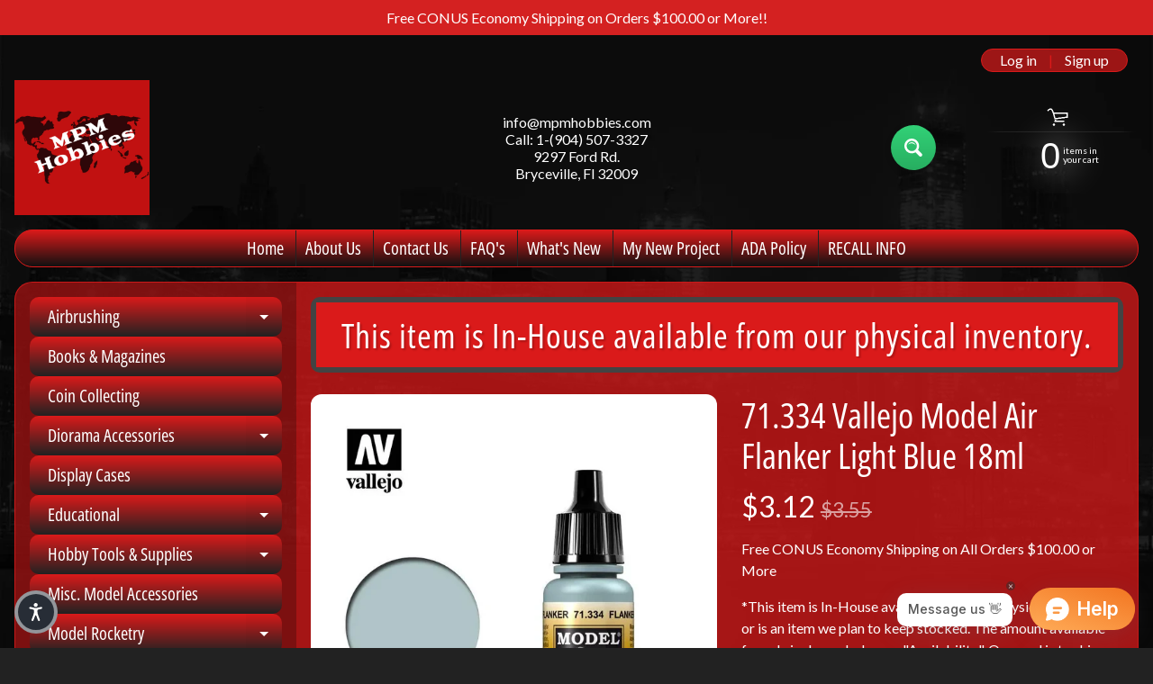

--- FILE ---
content_type: text/html; charset=utf-8
request_url: https://mpmhobbies.com/products/vallejo-model-air-flanker-light-blue-17ml-71-334
body_size: 51017
content:
<!doctype html>
<html class="no-js" lang="en">
<head>
<meta charset="utf-8" />
<meta http-equiv="X-UA-Compatible" content="IE=edge" />  
<meta name="viewport" content="width=device-width, initial-scale=1.0, height=device-height, minimum-scale=1.0, maximum-scale=1.0">
<link rel="preconnect" href="https://cdn.shopify.com" crossorigin>
<link rel="preconnect" href="https://fonts.shopifycdn.com" crossorigin>
<link rel="preconnect" href="https://monorail-edge.shopifysvc.com">

<script>document.documentElement.className = document.documentElement.className.replace('no-js', 'js');</script><link rel="preload" as="font" href="//mpmhobbies.com/cdn/fonts/lato/lato_n4.c3b93d431f0091c8be23185e15c9d1fee1e971c5.woff2" type="font/woff2" crossorigin><link rel="preload" as="font" href="//mpmhobbies.com/cdn/fonts/open_sans_condensed/opensanscondensed_n4.b735817c3758cc70fda491bc4590427f285556cd.woff2" type="font/woff2" crossorigin><link rel="preload" href="//mpmhobbies.com/cdn/shop/t/61/assets/styles.aio.min.css?v=181557817775569943321766879690" as="style">
<link rel="preload" href="//mpmhobbies.com/cdn/shop/t/61/assets/theme.aio.min.js?v=47458320073281365931760652657" as="script"><link rel="shortcut icon" href="//mpmhobbies.com/cdn/shop/t/61/assets/favicon_32x32.png?v=5284733532565337951751017253" type="image/png"><title>71.334 Vallejo Model Air Flanker Light Blue 18ml| MPM Hobbies</title><meta name="description" content="Matt acrylic colors, water-based and especially formulated for airbrushing. The Model Air color range contains the most complete selection of the military colors used in recent history, including the colors of WWI, WWII and up to the present. Each color is based on extensive research by our experts of the existing and " /><link rel="canonical" href="https://mpmhobbies.com/products/vallejo-model-air-flanker-light-blue-17ml-71-334" /> <!-- /snippets/social-meta-tags.liquid --><meta property="og:site_name" content="MPM Hobbies">
<meta property="og:url" content="https://mpmhobbies.com/products/vallejo-model-air-flanker-light-blue-17ml-71-334">
<meta property="og:title" content="71.334 Vallejo Model Air Flanker Light Blue 18ml">
<meta property="og:type" content="product">
<meta property="og:description" content="Matt acrylic colors, water-based and especially formulated for airbrushing. The Model Air color range contains the most complete selection of the military colors used in recent history, including the colors of WWI, WWII and up to the present. Each color is based on extensive research by our experts of the existing and "><meta property="og:price:amount" content="3.12">
<meta property="og:price:currency" content="USD"><meta property="og:image" content="http://mpmhobbies.com/cdn/shop/products/vallejo-model-air-flanker-light-blue-17ml-71-334-mpm-hobbies_1200x1200.jpg?v=1750784346">
<meta property="og:image:secure_url" content="https://mpmhobbies.com/cdn/shop/products/vallejo-model-air-flanker-light-blue-17ml-71-334-mpm-hobbies_1200x1200.jpg?v=1750784346">
<meta name="twitter:card" content="summary_large_image">
<meta name="twitter:title" content="71.334 Vallejo Model Air Flanker Light Blue 18ml">
<meta name="twitter:description" content="Matt acrylic colors, water-based and especially formulated for airbrushing. The Model Air color range contains the most complete selection of the military colors used in recent history, including the colors of WWI, WWII and up to the present. Each color is based on extensive research by our experts of the existing and ">
<style>:root {--site_max_width:1280px; --site_min_width:300px; --font_size_base:100%;--font_stack_body:Lato,sans-serif;--font_style_body:normal;--font_weight_body:400;--font_stack_headings:"Open Sans Condensed",sans-serif;--font_style_headings:normal;--font_weight_headings:400;--font_case_headings:none;--font_color_headings:#ffffff;--font_h6_size:1rem;--font_h5_size:1rem;--font_h4_size:1.25rem;--font_h3_size:1.5625rem;--font_h2_size:1.953125rem;--font_h1_size:2.44140625rem;--body_text_color:#ffffff; --body_text_color_rgb:255, 255, 255; --body_bg_color:#222222; --link_color:#ffffff; --link_active:#fbfe18;--content_borders:#333333;--content_borders_rgb:51, 51, 51;--logo_link_color:#ffffff;--logo_link_hover:#fbfe18; --minicart_text:#ffffff;--minicart_text_hover:#fbfe18;--content_bg:#da1a1a;--content_bg_rgb:218, 26, 26;--content_bg_opacity:0.75;--mobile_nav_bg:#da1a1a;--mobile_nav_text:#ffffff;--top_menu_bg:#da1a1a;--top_menu_bg1:#111111;--top_menu_links:#ffffff;--top_menu_links_hover:#fbfe18;--top_menu_links_border:#222222;--top_menu_sub_bg:#000000;--top_menu_links_sub:#ffffff;--top_menu_links_sub_hover:#fbfe18;--slider_bg:#434343;--caption_bg:#000000;--caption_bg_rgb:0, 0, 0; --caption_text:#ffffff;--banner_text:#ffffff;--banner_bg1:#da1a1a;--banner_bg2:#da1a1a;  --sidebar_bg:#000000;--sidebar_bg_rgb:0, 0, 0;--sidebar_bg_opacity:0.25;--accordion_h3_text:#ffffff;--accordion_h3_text_active:#ffffff;--accordion_h3_bg:#da1a1a;--accordion_h3_bg1:#222222;--accordion_h3_bg_hover:#fbfe18;--accordion_link_text:#ffffff;--accordion_link_text_hover:#fbfe18;--accordion_link_bg:#444444;--accordion_link_bg_hover:#333333;--accordion_link_borders:#333333;--side_pop_bg:#333333;--side_pop_headings:#f1c40f;--side_pop_links:#ffffff;--side_pop_links_hover:#fbfe18;--side_pop_borders:#444444;--side_news_bg:#f1c40f;--side_news_headings:#222222;--side_news_text:#ffffff;--side_social_bg:#444444;--side_social_headings:#f1c40f;--side_latest_text:#ffffff;--thumb_bg:#ffffff;--thumb_caption_bg:#363636;--thumb_caption_bg1:#333333;--thumb_caption_bg_hover:#444444;--thumb_title:#f1c40f;--thumb_price:#ffffff;--thumb_sale_bg:#ff0000;--thumb_sale_bg1:#990000;--thumb_sale_text:#ffffff;--button_bg:#32d177;--button_bg1:#27ae60;--button_text:#ffffff;--button_text_transform:none;    --button_weight:normal; --button_bg_active:#32d177; --button_hover_active:#ffffff; --button_sec_bg:#444444; --button_sec_text:#ffffff; --button_sec_bg_hover:#666666; --button_sec_text_hover:#fbfe18; --input_bg:#222222; --input_text_color:#ffffff; --input_border_color:#da1a1a; --input_border_focus:#222222; --svg_select_icon:url(//mpmhobbies.com/cdn/shop/t/61/assets/ico-select.svg?v=2190151351917572041751017253);--max_height_disclosure:300px; --min_height_disclosure:92px; --pag_color:#ffffff; --pag_hover_text:#fbfe18; --pag_hover_bg:#ffffff;--pag_current_text:#ffffff;--pag_current_bg:#f1c40f;--pag_border:#333333;--acc_bg:#da1a1a;--acc_bg_rgb:218, 26, 26;--acc_text:#ffffff;--acc_text_active:#ffffff;--footer_text:#ffffff;--footer_links:#f1c40f;--footer_links_hover:#fbfe18;--customer_box_bg:#444444;--comments_bg:#f6f6f6;--comments_bg_rgb:246, 246, 246;--icon_fill_facebook:#3b5998;--icon_fill_twitter:#000000;--icon_fill_pinterest:#cb2027;--icon_fill_youtube:#CD201F;--icon_fill_vimeo:#1AB7EA;--icon_fill_snapchat:#FFFC00;--icon_fill_linkedin:#0077B5;--icon_fill_instagram:#E4405F;--icon_fill_tumblr:#36465D;--icon_fill_tiktok:#222222;--slide_arrow_color:#ffffff;--slide_arrow_bg_color:#000000;--media_video_bg_color:#000000;--media_bg_color:#ffffff;--media_text_color:#555555;--media_border_color:rgba(85,85,85,0.08);--search_borders:#131313;--search_selected:#090909;--search_spinner:#ffffff;  --filter_bg_color:#222222;--filter_text_color:#ffffff; --filter_text_color_rgb:255, 255, 255;   }</style>
<link rel="stylesheet" href="//mpmhobbies.com/cdn/shop/t/61/assets/styles.aio.min.css?v=181557817775569943321766879690" type="text/css" media="all"><style>@font-face {  font-family: "Open Sans Condensed";  font-weight: 400;  font-style: normal;  font-display: swap;  src: url("//mpmhobbies.com/cdn/fonts/open_sans_condensed/opensanscondensed_n4.b735817c3758cc70fda491bc4590427f285556cd.woff2") format("woff2"),       url("//mpmhobbies.com/cdn/fonts/open_sans_condensed/opensanscondensed_n4.eb36d05f7d3bebbfeb901f44afbd07da2e5979cc.woff") format("woff");}@font-face {  font-family: Lato;  font-weight: 400;  font-style: normal;  font-display: swap;  src: url("//mpmhobbies.com/cdn/fonts/lato/lato_n4.c3b93d431f0091c8be23185e15c9d1fee1e971c5.woff2") format("woff2"),       url("//mpmhobbies.com/cdn/fonts/lato/lato_n4.d5c00c781efb195594fd2fd4ad04f7882949e327.woff") format("woff");}@font-face {  font-family: Lato;  font-weight: 700;  font-style: normal;  font-display: swap;  src: url("//mpmhobbies.com/cdn/fonts/lato/lato_n7.900f219bc7337bc57a7a2151983f0a4a4d9d5dcf.woff2") format("woff2"),       url("//mpmhobbies.com/cdn/fonts/lato/lato_n7.a55c60751adcc35be7c4f8a0313f9698598612ee.woff") format("woff");}@font-face {  font-family: Lato;  font-weight: 700;  font-style: normal;  font-display: swap;  src: url("//mpmhobbies.com/cdn/fonts/lato/lato_n7.900f219bc7337bc57a7a2151983f0a4a4d9d5dcf.woff2") format("woff2"),       url("//mpmhobbies.com/cdn/fonts/lato/lato_n7.a55c60751adcc35be7c4f8a0313f9698598612ee.woff") format("woff");}@font-face {  font-family: Lato;  font-weight: 400;  font-style: italic;  font-display: swap;  src: url("//mpmhobbies.com/cdn/fonts/lato/lato_i4.09c847adc47c2fefc3368f2e241a3712168bc4b6.woff2") format("woff2"),       url("//mpmhobbies.com/cdn/fonts/lato/lato_i4.3c7d9eb6c1b0a2bf62d892c3ee4582b016d0f30c.woff") format("woff");}@font-face {  font-family: Lato;  font-weight: 700;  font-style: italic;  font-display: swap;  src: url("//mpmhobbies.com/cdn/fonts/lato/lato_i7.16ba75868b37083a879b8dd9f2be44e067dfbf92.woff2") format("woff2"),       url("//mpmhobbies.com/cdn/fonts/lato/lato_i7.4c07c2b3b7e64ab516aa2f2081d2bb0366b9dce8.woff") format("woff");}</style>

<script>
  window.Sunrise = window.Sunrise || {};
  Sunrise.strings = {
    add_to_cart: "Add to Cart",
    sold_out: "Out of stock",
    unavailable: "Unavailable",
    sku: "SKU: ",
    preorder_msg: "Available for pre-order",
    product_availability: "Availability: ",
    product_in_stock: "in stock",
    money_format_json: "${{amount}}",
    money_format: "<span class=transcy-money>${{amount}}</span>",
    money_with_currency_format_json: "${{amount}} USD",
    money_with_currency_format: "<span class=transcy-money>${{amount}} USD</span>",
    shop_currency: "USD",
    locale: "en",
    locale_json: "en",
    customer_accounts_enabled: true,
    customer_logged_in:false,
    addressError: "Error looking up that address",
    addressNoResults: "No results for that address",
    addressQueryLimit: "You have exceeded the Google API usage limit. Consider upgrading to a \u003ca href=\"https:\/\/developers.google.com\/maps\/premium\/usage-limits\"\u003ePremium Plan\u003c\/a\u003e.",
    authError: "There was a problem authenticating your Google Maps account.",
    loading: "Loading",
    one_result_found: "1 result found",
    number_of_results_found: "[results_count] results found",
    number_of_results: "[result_number] of [results_count]",
    agree_terms_popup_text: "You must agree with the terms and conditions of sale to check out",
    cart_low_stock_message: "Some quantities have been reduced to match the available stock",
    stock_reduced_message: "Sorry, available stock is",
    shipping_calc_submit: "Calculate shipping",
    shipping_calculating: "Calculating...",
    available_shipping_rates: "rates found for your address...",
    one_rate_available:"There is one shipping rate available for",
    do_not_ship:"We do not ship to this destination."
  };
  window.theme = {
    info: {
      name: "Sunrise",
      version: "12.01.01"
    },
      breakpoints: {
        medium: 750,
        large: 990,
        widescreen: 1400
      },
    settings: {
      predictiveSearchEnabled: false,
      predictiveSearchShowPrice: false,
      predictiveSearchShowVendor: false
    },
    stylesheet: "//mpmhobbies.com/cdn/shop/t/61/assets/styles.aio.min.css?v=181557817775569943321766879690"
  };
  window.routes = {
    rootUrl: "\/",
    rootUrlWithoutSlash: '',
    cartUrl: "\/cart",
    searchUrl: "\/search",
    productRecommendationsUrl: "\/recommendations\/products"
  };
</script><script src="//mpmhobbies.com/cdn/shop/t/61/assets/theme.aio.min.js?v=47458320073281365931760652657" defer="defer"></script>

<script>
  if (window.MSInputMethodContext && document.documentMode) {
    /* IE polyfills */
    var scripts = document.getElementsByTagName('script')[0];
    var polyfill = document.createElement("script");
    polyfill.defer = true;
    polyfill.src = "//mpmhobbies.com/cdn/shop/t/61/assets/ie11-polyfills.min.js?v=85658089622224524211751017253";
    scripts.parentNode.insertBefore(polyfill, scripts);
  }
</script>  
  
<script>window.performance && window.performance.mark && window.performance.mark('shopify.content_for_header.start');</script><meta id="shopify-digital-wallet" name="shopify-digital-wallet" content="/63677989095/digital_wallets/dialog">
<meta name="shopify-checkout-api-token" content="c127904d3cdf171c5d862d2657c7339b">
<meta id="in-context-paypal-metadata" data-shop-id="63677989095" data-venmo-supported="true" data-environment="production" data-locale="en_US" data-paypal-v4="true" data-currency="USD">
<link rel="alternate" hreflang="x-default" href="https://mpmhobbies.com/products/vallejo-model-air-flanker-light-blue-17ml-71-334">
<link rel="alternate" hreflang="en" href="https://mpmhobbies.com/products/vallejo-model-air-flanker-light-blue-17ml-71-334">
<link rel="alternate" hreflang="es" href="https://mpmhobbies.com/es/products/vallejo-model-air-flanker-light-blue-17ml-71-334">
<link rel="alternate" type="application/json+oembed" href="https://mpmhobbies.com/products/vallejo-model-air-flanker-light-blue-17ml-71-334.oembed">
<script async="async" src="/checkouts/internal/preloads.js?locale=en-US"></script>
<script id="shopify-features" type="application/json">{"accessToken":"c127904d3cdf171c5d862d2657c7339b","betas":["rich-media-storefront-analytics"],"domain":"mpmhobbies.com","predictiveSearch":true,"shopId":63677989095,"locale":"en"}</script>
<script>var Shopify = Shopify || {};
Shopify.shop = "mpmhobbies.myshopify.com";
Shopify.locale = "en";
Shopify.currency = {"active":"USD","rate":"1.0"};
Shopify.country = "US";
Shopify.theme = {"name":"Copy of Updated Sunrise","id":150140387559,"schema_name":"Sunrise","schema_version":"12.01.01","theme_store_id":57,"role":"main"};
Shopify.theme.handle = "null";
Shopify.theme.style = {"id":null,"handle":null};
Shopify.cdnHost = "mpmhobbies.com/cdn";
Shopify.routes = Shopify.routes || {};
Shopify.routes.root = "/";</script>
<script type="module">!function(o){(o.Shopify=o.Shopify||{}).modules=!0}(window);</script>
<script>!function(o){function n(){var o=[];function n(){o.push(Array.prototype.slice.apply(arguments))}return n.q=o,n}var t=o.Shopify=o.Shopify||{};t.loadFeatures=n(),t.autoloadFeatures=n()}(window);</script>
<script id="shop-js-analytics" type="application/json">{"pageType":"product"}</script>
<script defer="defer" async type="module" src="//mpmhobbies.com/cdn/shopifycloud/shop-js/modules/v2/client.init-shop-cart-sync_C5BV16lS.en.esm.js"></script>
<script defer="defer" async type="module" src="//mpmhobbies.com/cdn/shopifycloud/shop-js/modules/v2/chunk.common_CygWptCX.esm.js"></script>
<script type="module">
  await import("//mpmhobbies.com/cdn/shopifycloud/shop-js/modules/v2/client.init-shop-cart-sync_C5BV16lS.en.esm.js");
await import("//mpmhobbies.com/cdn/shopifycloud/shop-js/modules/v2/chunk.common_CygWptCX.esm.js");

  window.Shopify.SignInWithShop?.initShopCartSync?.({"fedCMEnabled":true,"windoidEnabled":true});

</script>
<script>(function() {
  var isLoaded = false;
  function asyncLoad() {
    if (isLoaded) return;
    isLoaded = true;
    var urls = ["\/\/cdn.shopify.com\/proxy\/998d003020b81a96e190f2adcd748436a40b952209518d9a8b60e42b43e00453\/bingshoppingtool-t2app-prod.trafficmanager.net\/uet\/tracking_script?shop=mpmhobbies.myshopify.com\u0026sp-cache-control=cHVibGljLCBtYXgtYWdlPTkwMA","\/\/cdn.shopify.com\/proxy\/7bb8507cf4cd16230fd391d65f76eb78fb0d7826a96cfeaaa50a1374f673dd3e\/bingshoppingtool-t2app-prod.trafficmanager.net\/api\/ShopifyMT\/v1\/uet\/tracking_script?shop=mpmhobbies.myshopify.com\u0026sp-cache-control=cHVibGljLCBtYXgtYWdlPTkwMA","https:\/\/static2.rapidsearch.dev\/resultpage.js?shop=mpmhobbies.myshopify.com"];
    for (var i = 0; i < urls.length; i++) {
      var s = document.createElement('script');
      s.type = 'text/javascript';
      s.async = true;
      s.src = urls[i];
      var x = document.getElementsByTagName('script')[0];
      x.parentNode.insertBefore(s, x);
    }
  };
  if(window.attachEvent) {
    window.attachEvent('onload', asyncLoad);
  } else {
    window.addEventListener('load', asyncLoad, false);
  }
})();</script>
<script id="__st">var __st={"a":63677989095,"offset":-18000,"reqid":"054147b3-ee53-4509-8134-5ca72e99144c-1768809333","pageurl":"mpmhobbies.com\/products\/vallejo-model-air-flanker-light-blue-17ml-71-334","u":"bc8463918ef1","p":"product","rtyp":"product","rid":8329210790119};</script>
<script>window.ShopifyPaypalV4VisibilityTracking = true;</script>
<script id="captcha-bootstrap">!function(){'use strict';const t='contact',e='account',n='new_comment',o=[[t,t],['blogs',n],['comments',n],[t,'customer']],c=[[e,'customer_login'],[e,'guest_login'],[e,'recover_customer_password'],[e,'create_customer']],r=t=>t.map((([t,e])=>`form[action*='/${t}']:not([data-nocaptcha='true']) input[name='form_type'][value='${e}']`)).join(','),a=t=>()=>t?[...document.querySelectorAll(t)].map((t=>t.form)):[];function s(){const t=[...o],e=r(t);return a(e)}const i='password',u='form_key',d=['recaptcha-v3-token','g-recaptcha-response','h-captcha-response',i],f=()=>{try{return window.sessionStorage}catch{return}},m='__shopify_v',_=t=>t.elements[u];function p(t,e,n=!1){try{const o=window.sessionStorage,c=JSON.parse(o.getItem(e)),{data:r}=function(t){const{data:e,action:n}=t;return t[m]||n?{data:e,action:n}:{data:t,action:n}}(c);for(const[e,n]of Object.entries(r))t.elements[e]&&(t.elements[e].value=n);n&&o.removeItem(e)}catch(o){console.error('form repopulation failed',{error:o})}}const l='form_type',E='cptcha';function T(t){t.dataset[E]=!0}const w=window,h=w.document,L='Shopify',v='ce_forms',y='captcha';let A=!1;((t,e)=>{const n=(g='f06e6c50-85a8-45c8-87d0-21a2b65856fe',I='https://cdn.shopify.com/shopifycloud/storefront-forms-hcaptcha/ce_storefront_forms_captcha_hcaptcha.v1.5.2.iife.js',D={infoText:'Protected by hCaptcha',privacyText:'Privacy',termsText:'Terms'},(t,e,n)=>{const o=w[L][v],c=o.bindForm;if(c)return c(t,g,e,D).then(n);var r;o.q.push([[t,g,e,D],n]),r=I,A||(h.body.append(Object.assign(h.createElement('script'),{id:'captcha-provider',async:!0,src:r})),A=!0)});var g,I,D;w[L]=w[L]||{},w[L][v]=w[L][v]||{},w[L][v].q=[],w[L][y]=w[L][y]||{},w[L][y].protect=function(t,e){n(t,void 0,e),T(t)},Object.freeze(w[L][y]),function(t,e,n,w,h,L){const[v,y,A,g]=function(t,e,n){const i=e?o:[],u=t?c:[],d=[...i,...u],f=r(d),m=r(i),_=r(d.filter((([t,e])=>n.includes(e))));return[a(f),a(m),a(_),s()]}(w,h,L),I=t=>{const e=t.target;return e instanceof HTMLFormElement?e:e&&e.form},D=t=>v().includes(t);t.addEventListener('submit',(t=>{const e=I(t);if(!e)return;const n=D(e)&&!e.dataset.hcaptchaBound&&!e.dataset.recaptchaBound,o=_(e),c=g().includes(e)&&(!o||!o.value);(n||c)&&t.preventDefault(),c&&!n&&(function(t){try{if(!f())return;!function(t){const e=f();if(!e)return;const n=_(t);if(!n)return;const o=n.value;o&&e.removeItem(o)}(t);const e=Array.from(Array(32),(()=>Math.random().toString(36)[2])).join('');!function(t,e){_(t)||t.append(Object.assign(document.createElement('input'),{type:'hidden',name:u})),t.elements[u].value=e}(t,e),function(t,e){const n=f();if(!n)return;const o=[...t.querySelectorAll(`input[type='${i}']`)].map((({name:t})=>t)),c=[...d,...o],r={};for(const[a,s]of new FormData(t).entries())c.includes(a)||(r[a]=s);n.setItem(e,JSON.stringify({[m]:1,action:t.action,data:r}))}(t,e)}catch(e){console.error('failed to persist form',e)}}(e),e.submit())}));const S=(t,e)=>{t&&!t.dataset[E]&&(n(t,e.some((e=>e===t))),T(t))};for(const o of['focusin','change'])t.addEventListener(o,(t=>{const e=I(t);D(e)&&S(e,y())}));const B=e.get('form_key'),M=e.get(l),P=B&&M;t.addEventListener('DOMContentLoaded',(()=>{const t=y();if(P)for(const e of t)e.elements[l].value===M&&p(e,B);[...new Set([...A(),...v().filter((t=>'true'===t.dataset.shopifyCaptcha))])].forEach((e=>S(e,t)))}))}(h,new URLSearchParams(w.location.search),n,t,e,['guest_login'])})(!0,!0)}();</script>
<script integrity="sha256-4kQ18oKyAcykRKYeNunJcIwy7WH5gtpwJnB7kiuLZ1E=" data-source-attribution="shopify.loadfeatures" defer="defer" src="//mpmhobbies.com/cdn/shopifycloud/storefront/assets/storefront/load_feature-a0a9edcb.js" crossorigin="anonymous"></script>
<script data-source-attribution="shopify.dynamic_checkout.dynamic.init">var Shopify=Shopify||{};Shopify.PaymentButton=Shopify.PaymentButton||{isStorefrontPortableWallets:!0,init:function(){window.Shopify.PaymentButton.init=function(){};var t=document.createElement("script");t.src="https://mpmhobbies.com/cdn/shopifycloud/portable-wallets/latest/portable-wallets.en.js",t.type="module",document.head.appendChild(t)}};
</script>
<script data-source-attribution="shopify.dynamic_checkout.buyer_consent">
  function portableWalletsHideBuyerConsent(e){var t=document.getElementById("shopify-buyer-consent"),n=document.getElementById("shopify-subscription-policy-button");t&&n&&(t.classList.add("hidden"),t.setAttribute("aria-hidden","true"),n.removeEventListener("click",e))}function portableWalletsShowBuyerConsent(e){var t=document.getElementById("shopify-buyer-consent"),n=document.getElementById("shopify-subscription-policy-button");t&&n&&(t.classList.remove("hidden"),t.removeAttribute("aria-hidden"),n.addEventListener("click",e))}window.Shopify?.PaymentButton&&(window.Shopify.PaymentButton.hideBuyerConsent=portableWalletsHideBuyerConsent,window.Shopify.PaymentButton.showBuyerConsent=portableWalletsShowBuyerConsent);
</script>
<script>
  function portableWalletsCleanup(e){e&&e.src&&console.error("Failed to load portable wallets script "+e.src);var t=document.querySelectorAll("shopify-accelerated-checkout .shopify-payment-button__skeleton, shopify-accelerated-checkout-cart .wallet-cart-button__skeleton"),e=document.getElementById("shopify-buyer-consent");for(let e=0;e<t.length;e++)t[e].remove();e&&e.remove()}function portableWalletsNotLoadedAsModule(e){e instanceof ErrorEvent&&"string"==typeof e.message&&e.message.includes("import.meta")&&"string"==typeof e.filename&&e.filename.includes("portable-wallets")&&(window.removeEventListener("error",portableWalletsNotLoadedAsModule),window.Shopify.PaymentButton.failedToLoad=e,"loading"===document.readyState?document.addEventListener("DOMContentLoaded",window.Shopify.PaymentButton.init):window.Shopify.PaymentButton.init())}window.addEventListener("error",portableWalletsNotLoadedAsModule);
</script>

<script type="module" src="https://mpmhobbies.com/cdn/shopifycloud/portable-wallets/latest/portable-wallets.en.js" onError="portableWalletsCleanup(this)" crossorigin="anonymous"></script>
<script nomodule>
  document.addEventListener("DOMContentLoaded", portableWalletsCleanup);
</script>

<link id="shopify-accelerated-checkout-styles" rel="stylesheet" media="screen" href="https://mpmhobbies.com/cdn/shopifycloud/portable-wallets/latest/accelerated-checkout-backwards-compat.css" crossorigin="anonymous">
<style id="shopify-accelerated-checkout-cart">
        #shopify-buyer-consent {
  margin-top: 1em;
  display: inline-block;
  width: 100%;
}

#shopify-buyer-consent.hidden {
  display: none;
}

#shopify-subscription-policy-button {
  background: none;
  border: none;
  padding: 0;
  text-decoration: underline;
  font-size: inherit;
  cursor: pointer;
}

#shopify-subscription-policy-button::before {
  box-shadow: none;
}

      </style>
<script id="sections-script" data-sections="footer" defer="defer" src="//mpmhobbies.com/cdn/shop/t/61/compiled_assets/scripts.js?v=312418"></script>
<script>window.performance && window.performance.mark && window.performance.mark('shopify.content_for_header.end');</script>
  


  <script type="text/javascript">
    window.RapidSearchAdmin = false;
  </script>


<!-- BEGIN app block: shopify://apps/ta-labels-badges/blocks/bss-pl-config-data/91bfe765-b604-49a1-805e-3599fa600b24 --><script
    id='bss-pl-config-data'
>
	let TAE_StoreId = "24147";
	if (typeof BSS_PL == 'undefined' || TAE_StoreId !== "") {
  		var BSS_PL = {};
		BSS_PL.storeId = 24147;
		BSS_PL.currentPlan = "ten_usd";
		BSS_PL.apiServerProduction = "https://product-labels.tech-arms.io";
		BSS_PL.publicAccessToken = "8c0bfd4188aff0946170fc0edd3a1232";
		BSS_PL.customerTags = "null";
		BSS_PL.customerId = "null";
		BSS_PL.storeIdCustomOld = 10678;
		BSS_PL.storeIdOldWIthPriority = 12200;
		BSS_PL.storeIdOptimizeAppendLabel = 59637
		BSS_PL.optimizeCodeIds = null; 
		BSS_PL.extendedFeatureIds = null;
		BSS_PL.integration = {"laiReview":{"status":0,"config":[]}};
		BSS_PL.settingsData  = {};
		BSS_PL.configProductMetafields = [];
		BSS_PL.configVariantMetafields = [];
		
		BSS_PL.configData = [].concat({"id":187675,"name":"Free Shipping","priority":0,"enable_priority":0,"enable":1,"pages":"1,2,3,4,7","related_product_tag":null,"first_image_tags":null,"img_url":"free_shipping.png","public_img_url":"https://cdn.shopify.com/s/files/1/0636/7798/9095/files/free_shipping_78e34e01-d271-4c17-b1c8-2c028a0bff2f.png?v=1761789063","position":2,"apply":null,"product_type":3,"exclude_products":6,"collection_image_type":1,"product":"","variant":"","collection":"","exclude_product_ids":"","collection_image":"458465640679","inventory":0,"tags":"","excludeTags":"","vendors":"","from_price":null,"to_price":null,"domain_id":24147,"locations":"","enable_allowed_countries":0,"locales":"","enable_allowed_locales":0,"enable_visibility_date":0,"from_date":null,"to_date":null,"enable_discount_range":0,"discount_type":1,"discount_from":null,"discount_to":null,"label_text":"New%20arrival","label_text_color":"#ffffff","label_text_background_color":{"type":"hex","value":"#4482B4ff"},"label_text_font_size":12,"label_text_no_image":1,"label_text_in_stock":"In Stock","label_text_out_stock":"Sold out","label_shadow":{"blur":0,"h_offset":0,"v_offset":0},"label_opacity":100,"topBottom_padding":4,"border_radius":"0px 0px 0px 0px","border_style":"none","border_size":"0","border_color":"#000000","label_shadow_color":"#808080","label_text_style":0,"label_text_font_family":null,"label_text_font_url":null,"customer_label_preview_image":null,"label_preview_image":"https://cdn.shopify.com/s/files/1/0636/7798/9095/files/110-imex-apache-crawler-suv-brushed-blue-22025b-mpm-hobbies-1.jpg?v=1750814796","label_text_enable":0,"customer_tags":"","exclude_customer_tags":"","customer_type":"allcustomers","exclude_customers":"all_customer_tags","label_on_image":"1","label_type":1,"badge_type":0,"custom_selector":null,"margin":{"type":"px","value":{"top":0,"left":0,"right":0,"bottom":0}},"mobile_margin":{"type":"px","value":{"top":0,"left":0,"right":0,"bottom":0}},"margin_top":0,"margin_bottom":0,"mobile_height_label":-1,"mobile_width_label":30,"mobile_font_size_label":12,"emoji":null,"emoji_position":null,"transparent_background":null,"custom_page":null,"check_custom_page":false,"include_custom_page":null,"check_include_custom_page":false,"margin_left":0,"instock":null,"price_range_from":"100.00","price_range_to":"10000.00","enable_price_range":1,"enable_product_publish":0,"customer_selected_product":null,"selected_product":null,"product_publish_from":null,"product_publish_to":null,"enable_countdown_timer":0,"option_format_countdown":0,"countdown_time":null,"option_end_countdown":null,"start_day_countdown":null,"countdown_type":1,"countdown_daily_from_time":null,"countdown_daily_to_time":null,"countdown_interval_start_time":null,"countdown_interval_length":null,"countdown_interval_break_length":null,"public_url_s3":"https://production-labels-bucket.s3.us-east-2.amazonaws.com/public/static/base/images/customer/2298/free_shipping.png","enable_visibility_period":0,"visibility_period":1,"createdAt":"2025-10-30T01:50:43.000Z","customer_ids":"","exclude_customer_ids":"","angle":0,"toolTipText":"","label_shape":"3","label_shape_type":2,"mobile_fixed_percent_label":"percentage","desktop_width_label":30,"desktop_height_label":-1,"desktop_fixed_percent_label":"percentage","mobile_position":0,"desktop_label_unlimited_top":0,"desktop_label_unlimited_left":70,"mobile_label_unlimited_top":0,"mobile_label_unlimited_left":0,"mobile_margin_top":0,"mobile_margin_left":0,"mobile_config_label_enable":0,"mobile_default_config":1,"mobile_margin_bottom":0,"enable_fixed_time":0,"fixed_time":null,"statusLabelHoverText":0,"labelHoverTextLink":{"url":"","is_open_in_newtab":true},"labelAltText":"Free%20Shipping","statusLabelAltText":1,"enable_badge_stock":0,"badge_stock_style":1,"badge_stock_config":null,"enable_multi_badge":0,"animation_type":0,"animation_duration":2,"animation_repeat_option":0,"animation_repeat":0,"desktop_show_badges":1,"mobile_show_badges":1,"desktop_show_labels":1,"mobile_show_labels":1,"label_text_unlimited_stock":"Unlimited Stock","img_plan_id":14,"label_badge_type":"image","deletedAt":null,"desktop_lock_aspect_ratio":true,"mobile_lock_aspect_ratio":true,"img_aspect_ratio":1.765,"preview_board_width":303,"preview_board_height":303,"set_size_on_mobile":true,"set_position_on_mobile":true,"set_margin_on_mobile":true,"from_stock":null,"to_stock":null,"condition_product_title":"{\"enable\":false,\"type\":1,\"content\":\"\"}","conditions_apply_type":"{\"discount\":1,\"price\":1,\"inventory\":1}","public_font_url":null,"font_size_ratio":0.5,"group_ids":"[]","metafields":"{\"valueProductMetafield\":[],\"valueVariantMetafield\":[],\"matching_type\":1,\"metafield_type\":1}","no_ratio_height":true,"updatedAt":"2025-11-03T21:18:07.000Z","multipleBadge":null,"translations":[],"label_id":187675,"label_text_id":187675,"bg_style":"solid"},{"id":187670,"name":"Free Shipping","priority":0,"enable_priority":0,"enable":1,"pages":"1,2,3,4,7","related_product_tag":null,"first_image_tags":null,"img_url":"free_shipping.png","public_img_url":"https://cdn.shopify.com/s/files/1/0636/7798/9095/files/free_shipping.png?v=1761787354","position":0,"apply":null,"product_type":1,"exclude_products":6,"collection_image_type":0,"product":"","variant":"","collection":"458465640679","exclude_product_ids":"","collection_image":"","inventory":0,"tags":"","excludeTags":"","vendors":"","from_price":null,"to_price":null,"domain_id":24147,"locations":"","enable_allowed_countries":0,"locales":"","enable_allowed_locales":0,"enable_visibility_date":0,"from_date":null,"to_date":null,"enable_discount_range":0,"discount_type":1,"discount_from":null,"discount_to":null,"label_text":"New%20arrival","label_text_color":"#ffffff","label_text_background_color":{"type":"hex","value":"#4482B4ff"},"label_text_font_size":12,"label_text_no_image":1,"label_text_in_stock":"In Stock","label_text_out_stock":"Sold out","label_shadow":{"blur":0,"h_offset":0,"v_offset":0},"label_opacity":100,"topBottom_padding":4,"border_radius":"0px 0px 0px 0px","border_style":"none","border_size":"0","border_color":"#000000","label_shadow_color":"#808080","label_text_style":0,"label_text_font_family":null,"label_text_font_url":null,"customer_label_preview_image":null,"label_preview_image":"https://cdn.shopify.com/s/files/1/0636/7798/9095/files/110-imex-apache-crawler-suv-brushed-blue-22025b-mpm-hobbies-1.jpg?v=1750814796","label_text_enable":0,"customer_tags":"","exclude_customer_tags":"","customer_type":"allcustomers","exclude_customers":"all_customer_tags","label_on_image":"2","label_type":2,"badge_type":0,"custom_selector":"{\"collectionPageSelector\":\"\",\"homePageSelector\":\"\",\"productPageSelector\":\"\",\"searchPageSelector\":\"\",\"otherPageSelector\":\"\"}","margin":{"type":"px","value":{"top":0,"left":0,"right":0,"bottom":0}},"mobile_margin":{"type":"px","value":{"top":0,"left":0,"right":0,"bottom":0}},"margin_top":0,"margin_bottom":0,"mobile_height_label":50,"mobile_width_label":30,"mobile_font_size_label":12,"emoji":null,"emoji_position":null,"transparent_background":null,"custom_page":null,"check_custom_page":false,"include_custom_page":null,"check_include_custom_page":false,"margin_left":0,"instock":null,"price_range_from":null,"price_range_to":null,"enable_price_range":0,"enable_product_publish":0,"customer_selected_product":null,"selected_product":null,"product_publish_from":null,"product_publish_to":null,"enable_countdown_timer":0,"option_format_countdown":0,"countdown_time":null,"option_end_countdown":null,"start_day_countdown":null,"countdown_type":1,"countdown_daily_from_time":null,"countdown_daily_to_time":null,"countdown_interval_start_time":null,"countdown_interval_length":null,"countdown_interval_break_length":null,"public_url_s3":"https://production-labels-bucket.s3.us-east-2.amazonaws.com/public/static/base/images/customer/2298/free_shipping.png","enable_visibility_period":0,"visibility_period":1,"createdAt":"2025-10-30T01:22:37.000Z","customer_ids":"","exclude_customer_ids":"","angle":0,"toolTipText":"","label_shape":"3","label_shape_type":2,"mobile_fixed_percent_label":"percentage","desktop_width_label":30,"desktop_height_label":50,"desktop_fixed_percent_label":"percentage","mobile_position":0,"desktop_label_unlimited_top":0,"desktop_label_unlimited_left":0,"mobile_label_unlimited_top":0,"mobile_label_unlimited_left":0,"mobile_margin_top":0,"mobile_margin_left":0,"mobile_config_label_enable":0,"mobile_default_config":1,"mobile_margin_bottom":0,"enable_fixed_time":0,"fixed_time":null,"statusLabelHoverText":0,"labelHoverTextLink":{"url":"","is_open_in_newtab":true},"labelAltText":"Free%20Shipping","statusLabelAltText":1,"enable_badge_stock":0,"badge_stock_style":1,"badge_stock_config":null,"enable_multi_badge":0,"animation_type":0,"animation_duration":2,"animation_repeat_option":0,"animation_repeat":0,"desktop_show_badges":1,"mobile_show_badges":1,"desktop_show_labels":1,"mobile_show_labels":1,"label_text_unlimited_stock":"Unlimited Stock","img_plan_id":14,"label_badge_type":"image","deletedAt":null,"desktop_lock_aspect_ratio":true,"mobile_lock_aspect_ratio":true,"img_aspect_ratio":1,"preview_board_width":303,"preview_board_height":303,"set_size_on_mobile":true,"set_position_on_mobile":true,"set_margin_on_mobile":true,"from_stock":null,"to_stock":null,"condition_product_title":"{\"enable\":false,\"type\":1,\"content\":\"\"}","conditions_apply_type":"{\"discount\":1,\"price\":1,\"inventory\":1}","public_font_url":null,"font_size_ratio":0.5,"group_ids":"[]","metafields":"{\"valueProductMetafield\":[],\"valueVariantMetafield\":[],\"matching_type\":1,\"metafield_type\":1}","no_ratio_height":true,"updatedAt":"2025-10-30T01:46:01.000Z","multipleBadge":null,"translations":[],"label_id":187670,"label_text_id":187670,"bg_style":"solid"},{"id":187666,"name":"In House","priority":0,"enable_priority":0,"enable":1,"pages":"1,2,3,4,7","related_product_tag":null,"first_image_tags":null,"img_url":"","public_img_url":"","position":0,"apply":null,"product_type":2,"exclude_products":6,"collection_image_type":0,"product":"","variant":"","collection":"","exclude_product_ids":"","collection_image":"","inventory":5,"tags":"InHouse","excludeTags":"","vendors":"","from_price":null,"to_price":null,"domain_id":24147,"locations":"","enable_allowed_countries":0,"locales":"","enable_allowed_locales":0,"enable_visibility_date":0,"from_date":null,"to_date":null,"enable_discount_range":0,"discount_type":1,"discount_from":null,"discount_to":null,"label_text":"%3Cp%3EIn%20House%3C/p%3E","label_text_color":"#ffffff","label_text_background_color":{"type":"hex","value":"#4482B4ff"},"label_text_font_size":12,"label_text_no_image":1,"label_text_in_stock":"In Stock","label_text_out_stock":"Sold out","label_shadow":{"blur":0,"h_offset":0,"v_offset":0},"label_opacity":100,"topBottom_padding":4,"border_radius":"0px 0px 0px 0px","border_style":"none","border_size":"0","border_color":"#000000","label_shadow_color":"#808080","label_text_style":0,"label_text_font_family":null,"label_text_font_url":null,"customer_label_preview_image":null,"label_preview_image":"https://cdn.shopify.com/s/files/1/0636/7798/9095/files/13-excel-fine-saw-blade-20013-mpm-hobbies-1.jpg?v=1750780412","label_text_enable":1,"customer_tags":"","exclude_customer_tags":"","customer_type":"allcustomers","exclude_customers":"all_customer_tags","label_on_image":"1","label_type":1,"badge_type":0,"custom_selector":null,"margin":{"type":"px","value":{"top":0,"left":0,"right":0,"bottom":0}},"mobile_margin":{"type":"px","value":{"top":0,"left":0,"right":0,"bottom":0}},"margin_top":0,"margin_bottom":0,"mobile_height_label":15,"mobile_width_label":30,"mobile_font_size_label":12,"emoji":null,"emoji_position":null,"transparent_background":null,"custom_page":null,"check_custom_page":false,"include_custom_page":null,"check_include_custom_page":false,"margin_left":0,"instock":null,"price_range_from":null,"price_range_to":null,"enable_price_range":0,"enable_product_publish":0,"customer_selected_product":null,"selected_product":null,"product_publish_from":null,"product_publish_to":null,"enable_countdown_timer":0,"option_format_countdown":0,"countdown_time":null,"option_end_countdown":null,"start_day_countdown":null,"countdown_type":1,"countdown_daily_from_time":null,"countdown_daily_to_time":null,"countdown_interval_start_time":null,"countdown_interval_length":null,"countdown_interval_break_length":null,"public_url_s3":"","enable_visibility_period":0,"visibility_period":1,"createdAt":"2025-10-30T00:09:26.000Z","customer_ids":"","exclude_customer_ids":"","angle":0,"toolTipText":"","label_shape":"3","label_shape_type":2,"mobile_fixed_percent_label":"percentage","desktop_width_label":30,"desktop_height_label":15,"desktop_fixed_percent_label":"percentage","mobile_position":0,"desktop_label_unlimited_top":0,"desktop_label_unlimited_left":0,"mobile_label_unlimited_top":0,"mobile_label_unlimited_left":0,"mobile_margin_top":0,"mobile_margin_left":0,"mobile_config_label_enable":0,"mobile_default_config":1,"mobile_margin_bottom":0,"enable_fixed_time":0,"fixed_time":null,"statusLabelHoverText":0,"labelHoverTextLink":{"url":"","is_open_in_newtab":true},"labelAltText":"In%20House","statusLabelAltText":1,"enable_badge_stock":0,"badge_stock_style":1,"badge_stock_config":null,"enable_multi_badge":0,"animation_type":0,"animation_duration":2,"animation_repeat_option":0,"animation_repeat":0,"desktop_show_badges":1,"mobile_show_badges":1,"desktop_show_labels":1,"mobile_show_labels":1,"label_text_unlimited_stock":"Unlimited Stock","img_plan_id":0,"label_badge_type":"text","deletedAt":null,"desktop_lock_aspect_ratio":true,"mobile_lock_aspect_ratio":true,"img_aspect_ratio":1,"preview_board_width":303,"preview_board_height":250,"set_size_on_mobile":true,"set_position_on_mobile":true,"set_margin_on_mobile":true,"from_stock":1,"to_stock":100,"condition_product_title":"{\"enable\":false,\"type\":1,\"content\":\"\"}","conditions_apply_type":"{\"discount\":1,\"price\":1,\"inventory\":0}","public_font_url":null,"font_size_ratio":0.5,"group_ids":"[]","metafields":"{\"valueProductMetafield\":[],\"valueVariantMetafield\":[],\"matching_type\":1,\"metafield_type\":1}","no_ratio_height":true,"updatedAt":"2025-12-27T01:20:13.000Z","multipleBadge":null,"translations":[],"label_id":187666,"label_text_id":187666,"bg_style":"solid"},{"id":49719,"name":"Temp out of stock","priority":0,"enable_priority":0,"enable":1,"pages":"1,2,7,3","related_product_tag":null,"first_image_tags":null,"img_url":"118-1182576_flight-simulator-gaming-accessories-out-of-stock-temporarily.png","public_img_url":"https://cdn.shopify.com/s/files/1/0636/7798/9095/files/118-1182576_flight-simulator-gaming-accessories-out-of-stock-temporarily.png?v=1696690341","position":4,"apply":0,"product_type":2,"exclude_products":6,"collection_image_type":0,"product":"","variant":"","collection":"","exclude_product_ids":"","collection_image":"","inventory":2,"tags":"Stocked","excludeTags":"Catalog Order","vendors":"","from_price":null,"to_price":null,"domain_id":24147,"locations":"","enable_allowed_countries":0,"locales":"","enable_allowed_locales":0,"enable_visibility_date":0,"from_date":null,"to_date":null,"enable_discount_range":0,"discount_type":1,"discount_from":null,"discount_to":null,"label_text":"Hello%21","label_text_color":"#ffffff","label_text_background_color":{"type":"hex","value":"#ff7f50ff"},"label_text_font_size":12,"label_text_no_image":1,"label_text_in_stock":"In Stock","label_text_out_stock":"Sold out","label_shadow":{"blur":"0","h_offset":0,"v_offset":0},"label_opacity":100,"topBottom_padding":4,"border_radius":"0px 0px 0px 0px","border_style":"none","border_size":"0","border_color":"#000000","label_shadow_color":"#808080","label_text_style":0,"label_text_font_family":null,"label_text_font_url":null,"customer_label_preview_image":"/static/adminhtml/images/sample.jpg","label_preview_image":"https://cdn.shopify.com/s/files/1/0636/7798/9095/products/132-f-86-sabre-wheels-mpm-hobbies-1.jpg?v=1750776253","label_text_enable":0,"customer_tags":"","exclude_customer_tags":"","customer_type":"allcustomers","exclude_customers":null,"label_on_image":"1","label_type":1,"badge_type":0,"custom_selector":null,"margin":{"type":"px","value":{"top":0,"left":0,"right":0,"bottom":0}},"mobile_margin":{"type":"px","value":{"top":0,"left":0,"right":0,"bottom":0}},"margin_top":0,"margin_bottom":0,"mobile_height_label":50,"mobile_width_label":50,"mobile_font_size_label":12,"emoji":null,"emoji_position":null,"transparent_background":null,"custom_page":null,"check_custom_page":false,"include_custom_page":null,"check_include_custom_page":false,"margin_left":0,"instock":null,"price_range_from":null,"price_range_to":null,"enable_price_range":0,"enable_product_publish":0,"customer_selected_product":null,"selected_product":null,"product_publish_from":null,"product_publish_to":null,"enable_countdown_timer":0,"option_format_countdown":0,"countdown_time":null,"option_end_countdown":null,"start_day_countdown":null,"countdown_type":1,"countdown_daily_from_time":null,"countdown_daily_to_time":null,"countdown_interval_start_time":null,"countdown_interval_length":null,"countdown_interval_break_length":null,"public_url_s3":"https://production-labels-bucket.s3.us-east-2.amazonaws.com/public/static/base/images/customer/9789/118-1182576_flight-simulator-gaming-accessories-out-of-stock-temporarily.png","enable_visibility_period":0,"visibility_period":1,"createdAt":"2022-06-24T17:28:39.000Z","customer_ids":"","exclude_customer_ids":"","angle":0,"toolTipText":"","label_shape":"rectangle","label_shape_type":1,"mobile_fixed_percent_label":"percentage","desktop_width_label":50,"desktop_height_label":50,"desktop_fixed_percent_label":"percentage","mobile_position":4,"desktop_label_unlimited_top":25,"desktop_label_unlimited_left":25,"mobile_label_unlimited_top":25,"mobile_label_unlimited_left":25,"mobile_margin_top":0,"mobile_margin_left":0,"mobile_config_label_enable":null,"mobile_default_config":1,"mobile_margin_bottom":0,"enable_fixed_time":0,"fixed_time":"[{\"name\":\"Sunday\",\"selected\":false,\"allDay\":false,\"timeStart\":\"00:00\",\"timeEnd\":\"23:59\",\"disabledAllDay\":true,\"disabledTime\":true},{\"name\":\"Monday\",\"selected\":false,\"allDay\":false,\"timeStart\":\"00:00\",\"timeEnd\":\"23:59\",\"disabledAllDay\":true,\"disabledTime\":true},{\"name\":\"Tuesday\",\"selected\":false,\"allDay\":false,\"timeStart\":\"00:00\",\"timeEnd\":\"23:59\",\"disabledAllDay\":true,\"disabledTime\":true},{\"name\":\"Wednesday\",\"selected\":false,\"allDay\":false,\"timeStart\":\"00:00\",\"timeEnd\":\"23:59\",\"disabledAllDay\":true,\"disabledTime\":true},{\"name\":\"Thursday\",\"selected\":false,\"allDay\":false,\"timeStart\":\"00:00\",\"timeEnd\":\"23:59\",\"disabledAllDay\":true,\"disabledTime\":true},{\"name\":\"Friday\",\"selected\":false,\"allDay\":false,\"timeStart\":\"00:00\",\"timeEnd\":\"23:59\",\"disabledAllDay\":true,\"disabledTime\":true},{\"name\":\"Saturday\",\"selected\":false,\"allDay\":false,\"timeStart\":\"00:00\",\"timeEnd\":\"23:59\",\"disabledAllDay\":true,\"disabledTime\":true}]","statusLabelHoverText":0,"labelHoverTextLink":{"url":"","is_open_in_newtab":true},"labelAltText":"","statusLabelAltText":0,"enable_badge_stock":0,"badge_stock_style":1,"badge_stock_config":null,"enable_multi_badge":null,"animation_type":0,"animation_duration":2,"animation_repeat_option":0,"animation_repeat":0,"desktop_show_badges":1,"mobile_show_badges":1,"desktop_show_labels":1,"mobile_show_labels":1,"label_text_unlimited_stock":"Unlimited Stock","img_plan_id":0,"label_badge_type":"image","deletedAt":null,"desktop_lock_aspect_ratio":false,"mobile_lock_aspect_ratio":false,"img_aspect_ratio":1.116,"preview_board_width":303,"preview_board_height":303,"set_size_on_mobile":true,"set_position_on_mobile":true,"set_margin_on_mobile":true,"from_stock":0,"to_stock":0,"condition_product_title":"{\"enable\":false,\"type\":1,\"content\":\"\"}","conditions_apply_type":"{\"discount\":1,\"price\":1,\"inventory\":1}","public_font_url":null,"font_size_ratio":null,"group_ids":null,"metafields":"{\"valueProductMetafield\":[],\"valueVariantMetafield\":[],\"matching_type\":1,\"metafield_type\":1}","no_ratio_height":false,"updatedAt":"2025-11-09T02:53:28.000Z","multipleBadge":null,"translations":[],"label_id":49719,"label_text_id":49719,"bg_style":"solid"},);

		
		BSS_PL.configDataBanner = [].concat();

		
		BSS_PL.configDataPopup = [].concat();

		
		BSS_PL.configDataLabelGroup = [].concat();
		
		
		BSS_PL.collectionID = ``;
		BSS_PL.collectionHandle = ``;
		BSS_PL.collectionTitle = ``;

		
		BSS_PL.conditionConfigData = [].concat();
	}
</script>




<style>
    
    

</style>

<script>
    function bssLoadScripts(src, callback, isDefer = false) {
        const scriptTag = document.createElement('script');
        document.head.appendChild(scriptTag);
        scriptTag.src = src;
        if (isDefer) {
            scriptTag.defer = true;
        } else {
            scriptTag.async = true;
        }
        if (callback) {
            scriptTag.addEventListener('load', function () {
                callback();
            });
        }
    }
    const scriptUrls = [
        "https://cdn.shopify.com/extensions/019bd440-4ad9-768f-8cbd-b429a1f08a03/product-label-558/assets/bss-pl-init-helper.js",
        "https://cdn.shopify.com/extensions/019bd440-4ad9-768f-8cbd-b429a1f08a03/product-label-558/assets/bss-pl-init-config-run-scripts.js",
    ];
    Promise.all(scriptUrls.map((script) => new Promise((resolve) => bssLoadScripts(script, resolve)))).then((res) => {
        console.log('BSS scripts loaded');
        window.bssScriptsLoaded = true;
    });

	function bssInitScripts() {
		if (BSS_PL.configData.length) {
			const enabledFeature = [
				{ type: 1, script: "https://cdn.shopify.com/extensions/019bd440-4ad9-768f-8cbd-b429a1f08a03/product-label-558/assets/bss-pl-init-for-label.js" },
				{ type: 2, badge: [0, 7, 8], script: "https://cdn.shopify.com/extensions/019bd440-4ad9-768f-8cbd-b429a1f08a03/product-label-558/assets/bss-pl-init-for-badge-product-name.js" },
				{ type: 2, badge: [1, 11], script: "https://cdn.shopify.com/extensions/019bd440-4ad9-768f-8cbd-b429a1f08a03/product-label-558/assets/bss-pl-init-for-badge-product-image.js" },
				{ type: 2, badge: 2, script: "https://cdn.shopify.com/extensions/019bd440-4ad9-768f-8cbd-b429a1f08a03/product-label-558/assets/bss-pl-init-for-badge-custom-selector.js" },
				{ type: 2, badge: [3, 9, 10], script: "https://cdn.shopify.com/extensions/019bd440-4ad9-768f-8cbd-b429a1f08a03/product-label-558/assets/bss-pl-init-for-badge-price.js" },
				{ type: 2, badge: 4, script: "https://cdn.shopify.com/extensions/019bd440-4ad9-768f-8cbd-b429a1f08a03/product-label-558/assets/bss-pl-init-for-badge-add-to-cart-btn.js" },
				{ type: 2, badge: 5, script: "https://cdn.shopify.com/extensions/019bd440-4ad9-768f-8cbd-b429a1f08a03/product-label-558/assets/bss-pl-init-for-badge-quantity-box.js" },
				{ type: 2, badge: 6, script: "https://cdn.shopify.com/extensions/019bd440-4ad9-768f-8cbd-b429a1f08a03/product-label-558/assets/bss-pl-init-for-badge-buy-it-now-btn.js" }
			]
				.filter(({ type, badge }) => BSS_PL.configData.some(item => item.label_type === type && (badge === undefined || (Array.isArray(badge) ? badge.includes(item.badge_type) : item.badge_type === badge))) || (type === 1 && BSS_PL.configDataLabelGroup && BSS_PL.configDataLabelGroup.length))
				.map(({ script }) => script);
				
            enabledFeature.forEach((src) => bssLoadScripts(src));

            if (enabledFeature.length) {
                const src = "https://cdn.shopify.com/extensions/019bd440-4ad9-768f-8cbd-b429a1f08a03/product-label-558/assets/bss-product-label-js.js";
                bssLoadScripts(src);
            }
        }

        if (BSS_PL.configDataBanner && BSS_PL.configDataBanner.length) {
            const src = "https://cdn.shopify.com/extensions/019bd440-4ad9-768f-8cbd-b429a1f08a03/product-label-558/assets/bss-product-label-banner.js";
            bssLoadScripts(src);
        }

        if (BSS_PL.configDataPopup && BSS_PL.configDataPopup.length) {
            const src = "https://cdn.shopify.com/extensions/019bd440-4ad9-768f-8cbd-b429a1f08a03/product-label-558/assets/bss-product-label-popup.js";
            bssLoadScripts(src);
        }

        if (window.location.search.includes('bss-pl-custom-selector')) {
            const src = "https://cdn.shopify.com/extensions/019bd440-4ad9-768f-8cbd-b429a1f08a03/product-label-558/assets/bss-product-label-custom-position.js";
            bssLoadScripts(src, null, true);
        }
    }
    bssInitScripts();
</script>


<!-- END app block --><!-- BEGIN app block: shopify://apps/avada-seo-suite/blocks/avada-seo/15507c6e-1aa3-45d3-b698-7e175e033440 --><script>
  window.AVADA_SEO_ENABLED = true;
</script><!-- BEGIN app snippet: avada-broken-link-manager --><!-- END app snippet --><!-- BEGIN app snippet: avada-seo-site --><!-- END app snippet --><!-- BEGIN app snippet: avada-robot-onpage --><!-- Avada SEO Robot Onpage -->












<!-- END app snippet --><!-- BEGIN app snippet: avada-frequently-asked-questions -->







<!-- END app snippet --><!-- BEGIN app snippet: avada-custom-css --> <!-- BEGIN Avada SEO custom CSS END -->


<!-- END Avada SEO custom CSS END -->
<!-- END app snippet --><!-- BEGIN app snippet: avada-product-and-collection --><script>
    console.log('productAndCollection', {"handlingTimeMin":0,"priceValidUntil":"2030-01-01","handlingTimeMax":1,"priceValidUntilEnable":false,"selected":[],"status":true,"showShippingDetails":false,"transitTimeMin":0,"transitTimeMax":1,"price":0,"currency":"USD","applicableCountry":"US","returnShippingFeesAmount":0,"returnPolicyCategory":"https:\/\/schema.org\/MerchantReturnFiniteReturnWindow","returnMethod":"https:\/\/schema.org\/ReturnByMail","returnFees":"https:\/\/schema.org\/FreeReturn","country":"BR","returnDay":60,"handlingTimeUnit":"DAY","transitTimeUnit":"DAY","showStockStatus":false});
  </script><script type="application/ld+json">
  {
    "@context": "https://schema.org",
    "@type": "ProductGroup",
    "@id": "https://mpmhobbies.com/products/vallejo-model-air-flanker-light-blue-17ml-71-334",
    "name": "71.334 Vallejo Model Air Flanker Light Blue 18ml",
    "description": "Matt acrylic colors, water-based and especially formulated for airbrushing. The Model Air color range contains the most complete selection of the military colors used in recent history, including the colors of WWI, WWII and up to the present. Each color is based on extensive research by our experts of the existing and previous military references so as to offer the modeler the highest possible historical accuracy. Model Air is used directly or diluted with Vallejo Airbrush Thinner or Flow Improver. It is recommended to first prime the surface, and then apply Model Air in several layers. The colors dry very rapidly and form a homogenous paint film of extraordinary resistance while preserving even the smallest detail of the model. For airbrushing these colors, the compressor air pressure is recommended at 15 – 20 PSI or 0.5 to 1 kg. Model Air can of course also be applied with a brush. For correct airbrush maintenance we recommend using the Vallejo Airbrush Cleaner.\nSafety: Model Air is not flammable and does not contain solvents. Please see also certified safety information of the product on the Safety page.\nPackaging: Model Air is presented in bottles of 17 ml.\/0.57 fl.oz. with eyedropper. This packaging prevents the paint from evaporating and drying in the container, so that It can be used in minimal quantities and preserved for a long time.","productGroupID": "8329210790119","brand": {
        "@type": "Brand",
        "name": "Vallejo"
      },"hasVariant": [{
          "@type": "Product","productGroupID": "8329210790119","sku": "VAL71334IH","gtin13": "8429551713344","image": "https://mpmhobbies.com/cdn/shop/products/vallejo-model-air-flanker-light-blue-17ml-71-334-mpm-hobbies.jpg?v=1750784346"
          ,"name": " 71.334 Vallejo Model Air Flanker Light Blue 18ml"
          ,"description": "Matt acrylic colors, water-based and especially formulated for airbrushing. The Model Air color range contains the most complete selection of the military colors used in recent history, including the colors of WWI, WWII and up to the present. Each color is based on extensive research by our experts of the existing and previous military references so as to offer the modeler the highest possible historical accuracy. Model Air is used directly or diluted with Vallejo Airbrush Thinner or Flow Improver. It is recommended to first prime the surface, and then apply Model Air in several layers. The colors dry very rapidly and form a homogenous paint film of extraordinary resistance while preserving even the smallest detail of the model. For airbrushing these colors, the compressor air pressure is recommended at 15 – 20 PSI or 0.5 to 1 kg. Model Air can of course also be applied with a brush. For correct airbrush maintenance we recommend using the Vallejo Airbrush Cleaner.\nSafety: Model Air is not flammable and does not contain solvents. Please see also certified safety information of the product on the Safety page.\nPackaging: Model Air is presented in bottles of 17 ml.\/0.57 fl.oz. with eyedropper. This packaging prevents the paint from evaporating and drying in the container, so that It can be used in minimal quantities and preserved for a long time."
          ,"offers": {
            "@type": "Offer",
            "price": 3.12,
            "priceCurrency": "USD",
            "itemCondition": "https://schema.org/NewCondition","url": "https://mpmhobbies.com/products/vallejo-model-air-flanker-light-blue-17ml-71-334?variant=46281430728935"}
        }],"offers": {"@type": "Offer","price": "3.12","priceCurrency": "USD",
      "itemCondition": "https://schema.org/NewCondition","url": "https://mpmhobbies.com/products/vallejo-model-air-flanker-light-blue-17ml-71-334"
    },
    "image": ["https://mpmhobbies.com/cdn/shop/products/vallejo-model-air-flanker-light-blue-17ml-71-334-mpm-hobbies.jpg?v=1750784346"],"sku": "VAL71334IH","gtin": "8429551713344","releaseDate": "2023-02-22 15:21:54 -0500"
  }
  </script><!-- END app snippet --><!-- BEGIN app snippet: avada-seo-preload --><script>
  const ignore = ["\/cart","\/account"];
  window.FPConfig = {
      delay: 0,
      ignoreKeywords: ignore || ['/cart', '/account/login', '/account/logout', '/account'],
      maxRPS: 3,
      hoverDelay: 50
  };
</script>


  <script type="lightJs" src="https://cdn.shopify.com/extensions/019b5883-b6ab-7058-b8a7-b81c7af1b0f9/avada-seo-suite-218/assets/flying-pages.js" defer="defer"></script>

<!-- END app snippet --><!-- BEGIN app snippet: avada-breadcrumb --><script type='application/ld+json'>
  {
    "@context": "https://schema.org",
    "@type": "BreadcrumbList",
    "itemListElement": [
      {
        "@type": "ListItem",
        "position": 1,
        "name": "Home",
        "item": "https://mpmhobbies.com"
    },{
      "@type": "ListItem",
      "position": 2,
      "name": "71.334 Vallejo Model Air Flanker Light Blue 18ml",
      "item": "https://mpmhobbies.com/products/vallejo-model-air-flanker-light-blue-17ml-71-334"
    }]
}
</script><!-- END app snippet --><!-- BEGIN app snippet: avada-loading --><style>
  @keyframes avada-rotate {
    0% { transform: rotate(0); }
    100% { transform: rotate(360deg); }
  }

  @keyframes avada-fade-out {
    0% { opacity: 1; visibility: visible; }
    100% { opacity: 0; visibility: hidden; }
  }

  .Avada-LoadingScreen {
    display: none;
    width: 100%;
    height: 100vh;
    top: 0;
    position: fixed;
    z-index: 9999;
    display: flex;
    align-items: center;
    justify-content: center;
  
    background-color: #F2F2F2;
  
  }

  .Avada-LoadingScreen svg {
    animation: avada-rotate 1s linear infinite;
    width: 75px;
    height: 75px;
  }
</style>
<script>
  const themeId = Shopify.theme.id;
  const loadingSettingsValue = {"enabled":true,"loadingColor":"#333333","bgColor":"#F2F2F2","waitTime":0,"durationTime":2,"loadingType":"circle","bgType":"color","sizeLoading":"75","displayShow":"first","bgImage":"","currentLogoId":"","themeIds":[150079570151,150140387559],"loadingImageUrl":"","customLogoThemeIds":{}};
  const loadingType = loadingSettingsValue?.loadingType;
  function renderLoading() {
    new MutationObserver((mutations, observer) => {
      if (document.body) {
        observer.disconnect();
        const loadingDiv = document.createElement('div');
        loadingDiv.className = 'Avada-LoadingScreen';
        if(loadingType === 'custom_logo' || loadingType === 'favicon_logo') {
          const srcLoadingImage = loadingSettingsValue?.customLogoThemeIds[themeId] || '';
          if(srcLoadingImage) {
            loadingDiv.innerHTML = `
            <img alt="Avada logo"  height="600px" loading="eager" fetchpriority="high"
              src="${srcLoadingImage}&width=600"
              width="600px" />
              `
          }
        }
        if(loadingType === 'circle') {
          loadingDiv.innerHTML = `
        <svg viewBox="0 0 40 40" fill="none" xmlns="http://www.w3.org/2000/svg">
          <path d="M20 3.75C11.0254 3.75 3.75 11.0254 3.75 20C3.75 21.0355 2.91053 21.875 1.875 21.875C0.839475 21.875 0 21.0355 0 20C0 8.9543 8.9543 0 20 0C31.0457 0 40 8.9543 40 20C40 31.0457 31.0457 40 20 40C18.9645 40 18.125 39.1605 18.125 38.125C18.125 37.0895 18.9645 36.25 20 36.25C28.9748 36.25 36.25 28.9748 36.25 20C36.25 11.0254 28.9748 3.75 20 3.75Z" fill="#333333"/>
        </svg>
      `;
        }

        document.body.insertBefore(loadingDiv, document.body.firstChild || null);
        const e = '2';
        const t = 'first';
        const o = 'first' === t;
        const a = sessionStorage.getItem('isShowLoadingAvada');
        const n = document.querySelector('.Avada-LoadingScreen');
        if (a && o) return (n.style.display = 'none');
        n.style.display = 'flex';
        const i = document.body;
        i.style.overflow = 'hidden';
        const l = () => {
          i.style.overflow = 'auto';
          n.style.animation = 'avada-fade-out 1s ease-out forwards';
          setTimeout(() => {
            n.style.display = 'none';
          }, 1000);
        };
        if ((o && !a && sessionStorage.setItem('isShowLoadingAvada', true), 'duration_auto' === e)) {
          window.onload = function() {
            l();
          };
          return;
        }
        setTimeout(() => {
          l();
        }, 1000 * e);
      }
    }).observe(document.documentElement, { childList: true, subtree: true });
  };
  function isNullish(value) {
    return value === null || value === undefined;
  }
  const themeIds = '150079570151,150140387559';
  const themeIdsArray = themeIds ? themeIds.split(',') : [];

  if(!isNullish(themeIds) && themeIdsArray.includes(themeId.toString()) && loadingSettingsValue?.enabled) {
    renderLoading();
  }

  if(isNullish(loadingSettingsValue?.themeIds) && loadingSettingsValue?.enabled) {
    renderLoading();
  }
</script>
<!-- END app snippet --><!-- BEGIN app snippet: avada-seo-social-post --><!-- END app snippet -->
<!-- END app block --><!-- BEGIN app block: shopify://apps/early-bird/blocks/app-embed/5e02e264-328a-43b1-b83b-d997dd7938d0 --><script>

  //Run init on dom loaded
  document.addEventListener('DOMContentLoaded', function () {
    console.log("Early Bird ready to init");

    try {

      // Event listeners for quick add modals
      ['ebquickviewopen', 'product-info:loaded'].forEach(event => document.addEventListener(event, (e) => {
        try {
          console.log("EarlyBird: Quick view modal opened.");

          // Wait a short delay to give window object time to be set
          setTimeout(() => {
            try {
              const ebGlobal = window?.EBGlobal;
              const ebProduct = window?.EBCurrentProduct;
              const ebVariants = window?.EBCurrentVariantData;

              // Ensure we have collection products cached, or a global product object available
              if((!ebGlobal?.collectionProducts || !ebGlobal.collectionProducts.length) && !ebProduct) {
                throw("EarlyBird: No product data or collection products found for quick view.");
              }

              // Set prefix parent wrapper selector (check cache first)
              const parentSelector = ebGlobal?.settings?.quickViewWrapperSelector || "product-info";
              const productIdSelector = ebGlobal?.settings?.quickViewProductIdSelector
                      ? `${parentSelector} ${ebGlobal.settings.quickViewProductIdSelector}`
                      : `${parentSelector} input[name="product-id"]`;

              // Get product ID (using prefix class to only get from modal!)
              const productInput = document.querySelector(productIdSelector);
              const productId = productInput?.value ?? null

              // Use window object if provided, otherwise try to find object in collection data
              const productObject = ebProduct ? ebProduct : ebGlobal.collectionProducts.find(cp => cp.id === productId);

              if(!productObject) {
                throw("EarlyBird: Product not found.");
              }

              console.log("EarlyBird: Found product object.");

              // Init EarlyBird app in the quick view modal, passing along fetched product info and parent selector
              new EBApp.EarlyBird(shop, productObject ?? {}, window.Shopify.currency, ebVariants ?? [], parentSelector).init();

            } catch(error) {
              console.log(error);
              document.body.classList.add("earlybird__valid");
            }

          }, 100);


        } catch(error) {
          console.log(error);
          document.body.classList.add("earlybird__valid");
        }
      }));


      const shop = "mpmhobbies.myshopify.com";
      const product = {"id":8329210790119,"title":"71.334 Vallejo Model Air Flanker Light Blue 18ml","handle":"vallejo-model-air-flanker-light-blue-17ml-71-334","description":"\u003cp\u003eMatt acrylic colors, water-based and especially formulated for airbrushing. The Model Air color range contains the most complete selection of the military colors used in recent history, including the colors of WWI, WWII and up to the present. Each color is based on extensive research by our experts of the existing and previous military references so as to offer the modeler the highest possible historical accuracy. Model Air is used directly or diluted with Vallejo Airbrush Thinner or Flow Improver. It is recommended to first prime the surface, and then apply Model Air in several layers. The colors dry very rapidly and form a homogenous paint film of extraordinary resistance while preserving even the smallest detail of the model. For airbrushing these colors, the compressor air pressure is recommended at 15 – 20 PSI or 0.5 to 1 kg. Model Air can of course also be applied with a brush. For correct airbrush maintenance we recommend using the Vallejo Airbrush Cleaner.\u003cbr\u003e\u003c\/p\u003e\n\u003cp\u003e\u003cstrong\u003eSafety:\u003c\/strong\u003e Model Air is not flammable and does not contain solvents. Please see also certified safety information of the product on the Safety page.\u003cbr\u003e\u003c\/p\u003e\n\u003cp\u003e\u003cstrong\u003ePackaging:\u003c\/strong\u003e Model Air is presented in bottles of 17 ml.\/0.57 fl.oz. with eyedropper. This packaging prevents the paint from evaporating and drying in the container, so that It can be used in minimal quantities and preserved for a long time.\u003c\/p\u003e","published_at":"2023-02-22T15:21:54-05:00","created_at":"2023-02-22T15:21:31-05:00","vendor":"Vallejo","type":"Vallejo Hobby Paint","tags":["18ml","InHouse","Model Air","NotFlammable","Stocked","XXXXXXXXXXXXXXX"],"price":312,"price_min":312,"price_max":312,"available":true,"price_varies":false,"compare_at_price":355,"compare_at_price_min":355,"compare_at_price_max":355,"compare_at_price_varies":false,"variants":[{"id":46281430728935,"title":"Default Title","option1":"Default Title","option2":null,"option3":null,"sku":"VAL71334IH","requires_shipping":true,"taxable":true,"featured_image":null,"available":true,"name":"71.334 Vallejo Model Air Flanker Light Blue 18ml","public_title":null,"options":["Default Title"],"price":312,"weight":28,"compare_at_price":355,"inventory_management":"shopify","barcode":"8429551713344","requires_selling_plan":false,"selling_plan_allocations":[]}],"images":["\/\/mpmhobbies.com\/cdn\/shop\/products\/vallejo-model-air-flanker-light-blue-17ml-71-334-mpm-hobbies.jpg?v=1750784346"],"featured_image":"\/\/mpmhobbies.com\/cdn\/shop\/products\/vallejo-model-air-flanker-light-blue-17ml-71-334-mpm-hobbies.jpg?v=1750784346","options":["Title"],"media":[{"alt":"Vallejo Model Air Flanker Light Blue 17ml 71.334 - MPM Hobbies","id":32868335354087,"position":1,"preview_image":{"aspect_ratio":1.0,"height":800,"width":800,"src":"\/\/mpmhobbies.com\/cdn\/shop\/products\/vallejo-model-air-flanker-light-blue-17ml-71-334-mpm-hobbies.jpg?v=1750784346"},"aspect_ratio":1.0,"height":800,"media_type":"image","src":"\/\/mpmhobbies.com\/cdn\/shop\/products\/vallejo-model-air-flanker-light-blue-17ml-71-334-mpm-hobbies.jpg?v=1750784346","width":800}],"requires_selling_plan":false,"selling_plan_groups":[],"content":"\u003cp\u003eMatt acrylic colors, water-based and especially formulated for airbrushing. The Model Air color range contains the most complete selection of the military colors used in recent history, including the colors of WWI, WWII and up to the present. Each color is based on extensive research by our experts of the existing and previous military references so as to offer the modeler the highest possible historical accuracy. Model Air is used directly or diluted with Vallejo Airbrush Thinner or Flow Improver. It is recommended to first prime the surface, and then apply Model Air in several layers. The colors dry very rapidly and form a homogenous paint film of extraordinary resistance while preserving even the smallest detail of the model. For airbrushing these colors, the compressor air pressure is recommended at 15 – 20 PSI or 0.5 to 1 kg. Model Air can of course also be applied with a brush. For correct airbrush maintenance we recommend using the Vallejo Airbrush Cleaner.\u003cbr\u003e\u003c\/p\u003e\n\u003cp\u003e\u003cstrong\u003eSafety:\u003c\/strong\u003e Model Air is not flammable and does not contain solvents. Please see also certified safety information of the product on the Safety page.\u003cbr\u003e\u003c\/p\u003e\n\u003cp\u003e\u003cstrong\u003ePackaging:\u003c\/strong\u003e Model Air is presented in bottles of 17 ml.\/0.57 fl.oz. with eyedropper. This packaging prevents the paint from evaporating and drying in the container, so that It can be used in minimal quantities and preserved for a long time.\u003c\/p\u003e"};

      const variantData = [{
          id: "46281430728935",
          inventory_quantity: "3",
          inventory_policy: "deny",
        },]

      const collectionProducts = []

      if(product?.id) {

        // Init EarlyBird app, passing along current product
        console.log("Early Bird init from listener");
        new EBApp.EarlyBird(shop, product, window.Shopify.currency, variantData).init();

      } else if(collectionProducts && collectionProducts.length) {

        const variantData = []

        // Init EarlyBird app, passing along collection products
        new EBApp.EarlyBirdCollection(shop, collectionProducts, variantData).init();

      } else {
        const products = document.querySelectorAll('a[href*="products/"]');

        // If we find a featured collection, or any product item elements really
        if(products.length > 0) {

          // Init EarlyBird app, passing along product elements we found a reference to
          new EBApp.EarlyBirdCollection(shop, [], [], products).init();

        } else {
          // NB: Have to set earlybird__valid class to show site-wide buttons
          document.body.classList.add("earlybird__valid");
          console.log("EarlyBird: Nothing to do - stopping.")
        }
      }

    } catch(error) {
      console.log(error);
      document.body.classList.add("earlybird__valid");
    }
  }, { once: true });
</script>



<!-- END app block --><!-- BEGIN app block: shopify://apps/avada-seo-suite/blocks/avada-site-verification/15507c6e-1aa3-45d3-b698-7e175e033440 -->





<script>
  window.AVADA_SITE_VERTIFICATION_ENABLED = true;
</script>


<!-- END app block --><script src="https://cdn.shopify.com/extensions/019bb783-aaf0-7704-bb20-2256acf2f865/rapid-search-287/assets/csb.iife.js" type="text/javascript" defer="defer"></script>
<script src="https://cdn.shopify.com/extensions/019bd3e6-0a68-7c03-ac31-2ca1b5edcc7c/moosedesk-helpdesk-918/assets/moosedesk.js" type="text/javascript" defer="defer"></script>
<link href="https://cdn.shopify.com/extensions/019bd440-4ad9-768f-8cbd-b429a1f08a03/product-label-558/assets/bss-pl-style.min.css" rel="stylesheet" type="text/css" media="all">
<script src="https://cdn.shopify.com/extensions/019b869e-83e2-714e-bda7-b8f7da0a2551/early-bird-148/assets/earlybird.min.js" type="text/javascript" defer="defer"></script>
<link href="https://cdn.shopify.com/extensions/019b869e-83e2-714e-bda7-b8f7da0a2551/early-bird-148/assets/earlybird.min.css" rel="stylesheet" type="text/css" media="all">
<link href="https://monorail-edge.shopifysvc.com" rel="dns-prefetch">
<script>(function(){if ("sendBeacon" in navigator && "performance" in window) {try {var session_token_from_headers = performance.getEntriesByType('navigation')[0].serverTiming.find(x => x.name == '_s').description;} catch {var session_token_from_headers = undefined;}var session_cookie_matches = document.cookie.match(/_shopify_s=([^;]*)/);var session_token_from_cookie = session_cookie_matches && session_cookie_matches.length === 2 ? session_cookie_matches[1] : "";var session_token = session_token_from_headers || session_token_from_cookie || "";function handle_abandonment_event(e) {var entries = performance.getEntries().filter(function(entry) {return /monorail-edge.shopifysvc.com/.test(entry.name);});if (!window.abandonment_tracked && entries.length === 0) {window.abandonment_tracked = true;var currentMs = Date.now();var navigation_start = performance.timing.navigationStart;var payload = {shop_id: 63677989095,url: window.location.href,navigation_start,duration: currentMs - navigation_start,session_token,page_type: "product"};window.navigator.sendBeacon("https://monorail-edge.shopifysvc.com/v1/produce", JSON.stringify({schema_id: "online_store_buyer_site_abandonment/1.1",payload: payload,metadata: {event_created_at_ms: currentMs,event_sent_at_ms: currentMs}}));}}window.addEventListener('pagehide', handle_abandonment_event);}}());</script>
<script id="web-pixels-manager-setup">(function e(e,d,r,n,o){if(void 0===o&&(o={}),!Boolean(null===(a=null===(i=window.Shopify)||void 0===i?void 0:i.analytics)||void 0===a?void 0:a.replayQueue)){var i,a;window.Shopify=window.Shopify||{};var t=window.Shopify;t.analytics=t.analytics||{};var s=t.analytics;s.replayQueue=[],s.publish=function(e,d,r){return s.replayQueue.push([e,d,r]),!0};try{self.performance.mark("wpm:start")}catch(e){}var l=function(){var e={modern:/Edge?\/(1{2}[4-9]|1[2-9]\d|[2-9]\d{2}|\d{4,})\.\d+(\.\d+|)|Firefox\/(1{2}[4-9]|1[2-9]\d|[2-9]\d{2}|\d{4,})\.\d+(\.\d+|)|Chrom(ium|e)\/(9{2}|\d{3,})\.\d+(\.\d+|)|(Maci|X1{2}).+ Version\/(15\.\d+|(1[6-9]|[2-9]\d|\d{3,})\.\d+)([,.]\d+|)( \(\w+\)|)( Mobile\/\w+|) Safari\/|Chrome.+OPR\/(9{2}|\d{3,})\.\d+\.\d+|(CPU[ +]OS|iPhone[ +]OS|CPU[ +]iPhone|CPU IPhone OS|CPU iPad OS)[ +]+(15[._]\d+|(1[6-9]|[2-9]\d|\d{3,})[._]\d+)([._]\d+|)|Android:?[ /-](13[3-9]|1[4-9]\d|[2-9]\d{2}|\d{4,})(\.\d+|)(\.\d+|)|Android.+Firefox\/(13[5-9]|1[4-9]\d|[2-9]\d{2}|\d{4,})\.\d+(\.\d+|)|Android.+Chrom(ium|e)\/(13[3-9]|1[4-9]\d|[2-9]\d{2}|\d{4,})\.\d+(\.\d+|)|SamsungBrowser\/([2-9]\d|\d{3,})\.\d+/,legacy:/Edge?\/(1[6-9]|[2-9]\d|\d{3,})\.\d+(\.\d+|)|Firefox\/(5[4-9]|[6-9]\d|\d{3,})\.\d+(\.\d+|)|Chrom(ium|e)\/(5[1-9]|[6-9]\d|\d{3,})\.\d+(\.\d+|)([\d.]+$|.*Safari\/(?![\d.]+ Edge\/[\d.]+$))|(Maci|X1{2}).+ Version\/(10\.\d+|(1[1-9]|[2-9]\d|\d{3,})\.\d+)([,.]\d+|)( \(\w+\)|)( Mobile\/\w+|) Safari\/|Chrome.+OPR\/(3[89]|[4-9]\d|\d{3,})\.\d+\.\d+|(CPU[ +]OS|iPhone[ +]OS|CPU[ +]iPhone|CPU IPhone OS|CPU iPad OS)[ +]+(10[._]\d+|(1[1-9]|[2-9]\d|\d{3,})[._]\d+)([._]\d+|)|Android:?[ /-](13[3-9]|1[4-9]\d|[2-9]\d{2}|\d{4,})(\.\d+|)(\.\d+|)|Mobile Safari.+OPR\/([89]\d|\d{3,})\.\d+\.\d+|Android.+Firefox\/(13[5-9]|1[4-9]\d|[2-9]\d{2}|\d{4,})\.\d+(\.\d+|)|Android.+Chrom(ium|e)\/(13[3-9]|1[4-9]\d|[2-9]\d{2}|\d{4,})\.\d+(\.\d+|)|Android.+(UC? ?Browser|UCWEB|U3)[ /]?(15\.([5-9]|\d{2,})|(1[6-9]|[2-9]\d|\d{3,})\.\d+)\.\d+|SamsungBrowser\/(5\.\d+|([6-9]|\d{2,})\.\d+)|Android.+MQ{2}Browser\/(14(\.(9|\d{2,})|)|(1[5-9]|[2-9]\d|\d{3,})(\.\d+|))(\.\d+|)|K[Aa][Ii]OS\/(3\.\d+|([4-9]|\d{2,})\.\d+)(\.\d+|)/},d=e.modern,r=e.legacy,n=navigator.userAgent;return n.match(d)?"modern":n.match(r)?"legacy":"unknown"}(),u="modern"===l?"modern":"legacy",c=(null!=n?n:{modern:"",legacy:""})[u],f=function(e){return[e.baseUrl,"/wpm","/b",e.hashVersion,"modern"===e.buildTarget?"m":"l",".js"].join("")}({baseUrl:d,hashVersion:r,buildTarget:u}),m=function(e){var d=e.version,r=e.bundleTarget,n=e.surface,o=e.pageUrl,i=e.monorailEndpoint;return{emit:function(e){var a=e.status,t=e.errorMsg,s=(new Date).getTime(),l=JSON.stringify({metadata:{event_sent_at_ms:s},events:[{schema_id:"web_pixels_manager_load/3.1",payload:{version:d,bundle_target:r,page_url:o,status:a,surface:n,error_msg:t},metadata:{event_created_at_ms:s}}]});if(!i)return console&&console.warn&&console.warn("[Web Pixels Manager] No Monorail endpoint provided, skipping logging."),!1;try{return self.navigator.sendBeacon.bind(self.navigator)(i,l)}catch(e){}var u=new XMLHttpRequest;try{return u.open("POST",i,!0),u.setRequestHeader("Content-Type","text/plain"),u.send(l),!0}catch(e){return console&&console.warn&&console.warn("[Web Pixels Manager] Got an unhandled error while logging to Monorail."),!1}}}}({version:r,bundleTarget:l,surface:e.surface,pageUrl:self.location.href,monorailEndpoint:e.monorailEndpoint});try{o.browserTarget=l,function(e){var d=e.src,r=e.async,n=void 0===r||r,o=e.onload,i=e.onerror,a=e.sri,t=e.scriptDataAttributes,s=void 0===t?{}:t,l=document.createElement("script"),u=document.querySelector("head"),c=document.querySelector("body");if(l.async=n,l.src=d,a&&(l.integrity=a,l.crossOrigin="anonymous"),s)for(var f in s)if(Object.prototype.hasOwnProperty.call(s,f))try{l.dataset[f]=s[f]}catch(e){}if(o&&l.addEventListener("load",o),i&&l.addEventListener("error",i),u)u.appendChild(l);else{if(!c)throw new Error("Did not find a head or body element to append the script");c.appendChild(l)}}({src:f,async:!0,onload:function(){if(!function(){var e,d;return Boolean(null===(d=null===(e=window.Shopify)||void 0===e?void 0:e.analytics)||void 0===d?void 0:d.initialized)}()){var d=window.webPixelsManager.init(e)||void 0;if(d){var r=window.Shopify.analytics;r.replayQueue.forEach((function(e){var r=e[0],n=e[1],o=e[2];d.publishCustomEvent(r,n,o)})),r.replayQueue=[],r.publish=d.publishCustomEvent,r.visitor=d.visitor,r.initialized=!0}}},onerror:function(){return m.emit({status:"failed",errorMsg:"".concat(f," has failed to load")})},sri:function(e){var d=/^sha384-[A-Za-z0-9+/=]+$/;return"string"==typeof e&&d.test(e)}(c)?c:"",scriptDataAttributes:o}),m.emit({status:"loading"})}catch(e){m.emit({status:"failed",errorMsg:(null==e?void 0:e.message)||"Unknown error"})}}})({shopId: 63677989095,storefrontBaseUrl: "https://mpmhobbies.com",extensionsBaseUrl: "https://extensions.shopifycdn.com/cdn/shopifycloud/web-pixels-manager",monorailEndpoint: "https://monorail-edge.shopifysvc.com/unstable/produce_batch",surface: "storefront-renderer",enabledBetaFlags: ["2dca8a86"],webPixelsConfigList: [{"id":"631341287","configuration":"{\"storeId\":\"mpmhobbies.myshopify.com\"}","eventPayloadVersion":"v1","runtimeContext":"STRICT","scriptVersion":"e7ff4835c2df0be089f361b898b8b040","type":"APP","apiClientId":3440817,"privacyPurposes":["ANALYTICS"],"dataSharingAdjustments":{"protectedCustomerApprovalScopes":["read_customer_personal_data"]}},{"id":"631308519","configuration":"{\"config\":\"{\\\"pixel_id\\\":\\\"G-S7ZVES4MZK\\\",\\\"google_tag_ids\\\":[\\\"G-S7ZVES4MZK\\\",\\\"AW-10948397159\\\",\\\"GT-NGJ9SRCZ\\\"],\\\"target_country\\\":\\\"US\\\",\\\"gtag_events\\\":[{\\\"type\\\":\\\"search\\\",\\\"action_label\\\":[\\\"G-S7ZVES4MZK\\\",\\\"AW-10948397159\\\/cc9gCMGIj9EDEOeQzeQo\\\"]},{\\\"type\\\":\\\"begin_checkout\\\",\\\"action_label\\\":[\\\"G-S7ZVES4MZK\\\",\\\"AW-10948397159\\\/WtByCL6Ij9EDEOeQzeQo\\\"]},{\\\"type\\\":\\\"view_item\\\",\\\"action_label\\\":[\\\"G-S7ZVES4MZK\\\",\\\"AW-10948397159\\\/x5w3CLiIj9EDEOeQzeQo\\\",\\\"MC-QTZJQ27WPL\\\"]},{\\\"type\\\":\\\"purchase\\\",\\\"action_label\\\":[\\\"G-S7ZVES4MZK\\\",\\\"AW-10948397159\\\/xspnCL2Hj9EDEOeQzeQo\\\",\\\"MC-QTZJQ27WPL\\\"]},{\\\"type\\\":\\\"page_view\\\",\\\"action_label\\\":[\\\"G-S7ZVES4MZK\\\",\\\"AW-10948397159\\\/-o_zCLqHj9EDEOeQzeQo\\\",\\\"MC-QTZJQ27WPL\\\"]},{\\\"type\\\":\\\"add_payment_info\\\",\\\"action_label\\\":[\\\"G-S7ZVES4MZK\\\",\\\"AW-10948397159\\\/MMf5CMSIj9EDEOeQzeQo\\\"]},{\\\"type\\\":\\\"add_to_cart\\\",\\\"action_label\\\":[\\\"G-S7ZVES4MZK\\\",\\\"AW-10948397159\\\/3WYoCLuIj9EDEOeQzeQo\\\"]}],\\\"enable_monitoring_mode\\\":false}\"}","eventPayloadVersion":"v1","runtimeContext":"OPEN","scriptVersion":"b2a88bafab3e21179ed38636efcd8a93","type":"APP","apiClientId":1780363,"privacyPurposes":[],"dataSharingAdjustments":{"protectedCustomerApprovalScopes":["read_customer_address","read_customer_email","read_customer_name","read_customer_personal_data","read_customer_phone"]}},{"id":"96829671","configuration":"{\"ti\":\"149007387\",\"endpoint\":\"https:\/\/bat.bing.com\/action\/0\"}","eventPayloadVersion":"v1","runtimeContext":"STRICT","scriptVersion":"5ee93563fe31b11d2d65e2f09a5229dc","type":"APP","apiClientId":2997493,"privacyPurposes":["ANALYTICS","MARKETING","SALE_OF_DATA"],"dataSharingAdjustments":{"protectedCustomerApprovalScopes":["read_customer_personal_data"]}},{"id":"71041255","configuration":"{\"tagID\":\"2613112770506\"}","eventPayloadVersion":"v1","runtimeContext":"STRICT","scriptVersion":"18031546ee651571ed29edbe71a3550b","type":"APP","apiClientId":3009811,"privacyPurposes":["ANALYTICS","MARKETING","SALE_OF_DATA"],"dataSharingAdjustments":{"protectedCustomerApprovalScopes":["read_customer_address","read_customer_email","read_customer_name","read_customer_personal_data","read_customer_phone"]}},{"id":"shopify-app-pixel","configuration":"{}","eventPayloadVersion":"v1","runtimeContext":"STRICT","scriptVersion":"0450","apiClientId":"shopify-pixel","type":"APP","privacyPurposes":["ANALYTICS","MARKETING"]},{"id":"shopify-custom-pixel","eventPayloadVersion":"v1","runtimeContext":"LAX","scriptVersion":"0450","apiClientId":"shopify-pixel","type":"CUSTOM","privacyPurposes":["ANALYTICS","MARKETING"]}],isMerchantRequest: false,initData: {"shop":{"name":"MPM Hobbies","paymentSettings":{"currencyCode":"USD"},"myshopifyDomain":"mpmhobbies.myshopify.com","countryCode":"US","storefrontUrl":"https:\/\/mpmhobbies.com"},"customer":null,"cart":null,"checkout":null,"productVariants":[{"price":{"amount":3.12,"currencyCode":"USD"},"product":{"title":"71.334 Vallejo Model Air Flanker Light Blue 18ml","vendor":"Vallejo","id":"8329210790119","untranslatedTitle":"71.334 Vallejo Model Air Flanker Light Blue 18ml","url":"\/products\/vallejo-model-air-flanker-light-blue-17ml-71-334","type":"Vallejo Hobby Paint"},"id":"46281430728935","image":{"src":"\/\/mpmhobbies.com\/cdn\/shop\/products\/vallejo-model-air-flanker-light-blue-17ml-71-334-mpm-hobbies.jpg?v=1750784346"},"sku":"VAL71334IH","title":"Default Title","untranslatedTitle":"Default Title"}],"purchasingCompany":null},},"https://mpmhobbies.com/cdn","fcfee988w5aeb613cpc8e4bc33m6693e112",{"modern":"","legacy":""},{"shopId":"63677989095","storefrontBaseUrl":"https:\/\/mpmhobbies.com","extensionBaseUrl":"https:\/\/extensions.shopifycdn.com\/cdn\/shopifycloud\/web-pixels-manager","surface":"storefront-renderer","enabledBetaFlags":"[\"2dca8a86\"]","isMerchantRequest":"false","hashVersion":"fcfee988w5aeb613cpc8e4bc33m6693e112","publish":"custom","events":"[[\"page_viewed\",{}],[\"product_viewed\",{\"productVariant\":{\"price\":{\"amount\":3.12,\"currencyCode\":\"USD\"},\"product\":{\"title\":\"71.334 Vallejo Model Air Flanker Light Blue 18ml\",\"vendor\":\"Vallejo\",\"id\":\"8329210790119\",\"untranslatedTitle\":\"71.334 Vallejo Model Air Flanker Light Blue 18ml\",\"url\":\"\/products\/vallejo-model-air-flanker-light-blue-17ml-71-334\",\"type\":\"Vallejo Hobby Paint\"},\"id\":\"46281430728935\",\"image\":{\"src\":\"\/\/mpmhobbies.com\/cdn\/shop\/products\/vallejo-model-air-flanker-light-blue-17ml-71-334-mpm-hobbies.jpg?v=1750784346\"},\"sku\":\"VAL71334IH\",\"title\":\"Default Title\",\"untranslatedTitle\":\"Default Title\"}}]]"});</script><script>
  window.ShopifyAnalytics = window.ShopifyAnalytics || {};
  window.ShopifyAnalytics.meta = window.ShopifyAnalytics.meta || {};
  window.ShopifyAnalytics.meta.currency = 'USD';
  var meta = {"product":{"id":8329210790119,"gid":"gid:\/\/shopify\/Product\/8329210790119","vendor":"Vallejo","type":"Vallejo Hobby Paint","handle":"vallejo-model-air-flanker-light-blue-17ml-71-334","variants":[{"id":46281430728935,"price":312,"name":"71.334 Vallejo Model Air Flanker Light Blue 18ml","public_title":null,"sku":"VAL71334IH"}],"remote":false},"page":{"pageType":"product","resourceType":"product","resourceId":8329210790119,"requestId":"054147b3-ee53-4509-8134-5ca72e99144c-1768809333"}};
  for (var attr in meta) {
    window.ShopifyAnalytics.meta[attr] = meta[attr];
  }
</script>
<script class="analytics">
  (function () {
    var customDocumentWrite = function(content) {
      var jquery = null;

      if (window.jQuery) {
        jquery = window.jQuery;
      } else if (window.Checkout && window.Checkout.$) {
        jquery = window.Checkout.$;
      }

      if (jquery) {
        jquery('body').append(content);
      }
    };

    var hasLoggedConversion = function(token) {
      if (token) {
        return document.cookie.indexOf('loggedConversion=' + token) !== -1;
      }
      return false;
    }

    var setCookieIfConversion = function(token) {
      if (token) {
        var twoMonthsFromNow = new Date(Date.now());
        twoMonthsFromNow.setMonth(twoMonthsFromNow.getMonth() + 2);

        document.cookie = 'loggedConversion=' + token + '; expires=' + twoMonthsFromNow;
      }
    }

    var trekkie = window.ShopifyAnalytics.lib = window.trekkie = window.trekkie || [];
    if (trekkie.integrations) {
      return;
    }
    trekkie.methods = [
      'identify',
      'page',
      'ready',
      'track',
      'trackForm',
      'trackLink'
    ];
    trekkie.factory = function(method) {
      return function() {
        var args = Array.prototype.slice.call(arguments);
        args.unshift(method);
        trekkie.push(args);
        return trekkie;
      };
    };
    for (var i = 0; i < trekkie.methods.length; i++) {
      var key = trekkie.methods[i];
      trekkie[key] = trekkie.factory(key);
    }
    trekkie.load = function(config) {
      trekkie.config = config || {};
      trekkie.config.initialDocumentCookie = document.cookie;
      var first = document.getElementsByTagName('script')[0];
      var script = document.createElement('script');
      script.type = 'text/javascript';
      script.onerror = function(e) {
        var scriptFallback = document.createElement('script');
        scriptFallback.type = 'text/javascript';
        scriptFallback.onerror = function(error) {
                var Monorail = {
      produce: function produce(monorailDomain, schemaId, payload) {
        var currentMs = new Date().getTime();
        var event = {
          schema_id: schemaId,
          payload: payload,
          metadata: {
            event_created_at_ms: currentMs,
            event_sent_at_ms: currentMs
          }
        };
        return Monorail.sendRequest("https://" + monorailDomain + "/v1/produce", JSON.stringify(event));
      },
      sendRequest: function sendRequest(endpointUrl, payload) {
        // Try the sendBeacon API
        if (window && window.navigator && typeof window.navigator.sendBeacon === 'function' && typeof window.Blob === 'function' && !Monorail.isIos12()) {
          var blobData = new window.Blob([payload], {
            type: 'text/plain'
          });

          if (window.navigator.sendBeacon(endpointUrl, blobData)) {
            return true;
          } // sendBeacon was not successful

        } // XHR beacon

        var xhr = new XMLHttpRequest();

        try {
          xhr.open('POST', endpointUrl);
          xhr.setRequestHeader('Content-Type', 'text/plain');
          xhr.send(payload);
        } catch (e) {
          console.log(e);
        }

        return false;
      },
      isIos12: function isIos12() {
        return window.navigator.userAgent.lastIndexOf('iPhone; CPU iPhone OS 12_') !== -1 || window.navigator.userAgent.lastIndexOf('iPad; CPU OS 12_') !== -1;
      }
    };
    Monorail.produce('monorail-edge.shopifysvc.com',
      'trekkie_storefront_load_errors/1.1',
      {shop_id: 63677989095,
      theme_id: 150140387559,
      app_name: "storefront",
      context_url: window.location.href,
      source_url: "//mpmhobbies.com/cdn/s/trekkie.storefront.cd680fe47e6c39ca5d5df5f0a32d569bc48c0f27.min.js"});

        };
        scriptFallback.async = true;
        scriptFallback.src = '//mpmhobbies.com/cdn/s/trekkie.storefront.cd680fe47e6c39ca5d5df5f0a32d569bc48c0f27.min.js';
        first.parentNode.insertBefore(scriptFallback, first);
      };
      script.async = true;
      script.src = '//mpmhobbies.com/cdn/s/trekkie.storefront.cd680fe47e6c39ca5d5df5f0a32d569bc48c0f27.min.js';
      first.parentNode.insertBefore(script, first);
    };
    trekkie.load(
      {"Trekkie":{"appName":"storefront","development":false,"defaultAttributes":{"shopId":63677989095,"isMerchantRequest":null,"themeId":150140387559,"themeCityHash":"15183937703639658740","contentLanguage":"en","currency":"USD","eventMetadataId":"95cbf74f-a7cc-4378-8595-41e0861278fb"},"isServerSideCookieWritingEnabled":true,"monorailRegion":"shop_domain","enabledBetaFlags":["65f19447"]},"Session Attribution":{},"S2S":{"facebookCapiEnabled":false,"source":"trekkie-storefront-renderer","apiClientId":580111}}
    );

    var loaded = false;
    trekkie.ready(function() {
      if (loaded) return;
      loaded = true;

      window.ShopifyAnalytics.lib = window.trekkie;

      var originalDocumentWrite = document.write;
      document.write = customDocumentWrite;
      try { window.ShopifyAnalytics.merchantGoogleAnalytics.call(this); } catch(error) {};
      document.write = originalDocumentWrite;

      window.ShopifyAnalytics.lib.page(null,{"pageType":"product","resourceType":"product","resourceId":8329210790119,"requestId":"054147b3-ee53-4509-8134-5ca72e99144c-1768809333","shopifyEmitted":true});

      var match = window.location.pathname.match(/checkouts\/(.+)\/(thank_you|post_purchase)/)
      var token = match? match[1]: undefined;
      if (!hasLoggedConversion(token)) {
        setCookieIfConversion(token);
        window.ShopifyAnalytics.lib.track("Viewed Product",{"currency":"USD","variantId":46281430728935,"productId":8329210790119,"productGid":"gid:\/\/shopify\/Product\/8329210790119","name":"71.334 Vallejo Model Air Flanker Light Blue 18ml","price":"3.12","sku":"VAL71334IH","brand":"Vallejo","variant":null,"category":"Vallejo Hobby Paint","nonInteraction":true,"remote":false},undefined,undefined,{"shopifyEmitted":true});
      window.ShopifyAnalytics.lib.track("monorail:\/\/trekkie_storefront_viewed_product\/1.1",{"currency":"USD","variantId":46281430728935,"productId":8329210790119,"productGid":"gid:\/\/shopify\/Product\/8329210790119","name":"71.334 Vallejo Model Air Flanker Light Blue 18ml","price":"3.12","sku":"VAL71334IH","brand":"Vallejo","variant":null,"category":"Vallejo Hobby Paint","nonInteraction":true,"remote":false,"referer":"https:\/\/mpmhobbies.com\/products\/vallejo-model-air-flanker-light-blue-17ml-71-334"});
      }
    });


        var eventsListenerScript = document.createElement('script');
        eventsListenerScript.async = true;
        eventsListenerScript.src = "//mpmhobbies.com/cdn/shopifycloud/storefront/assets/shop_events_listener-3da45d37.js";
        document.getElementsByTagName('head')[0].appendChild(eventsListenerScript);

})();</script>
  <script>
  if (!window.ga || (window.ga && typeof window.ga !== 'function')) {
    window.ga = function ga() {
      (window.ga.q = window.ga.q || []).push(arguments);
      if (window.Shopify && window.Shopify.analytics && typeof window.Shopify.analytics.publish === 'function') {
        window.Shopify.analytics.publish("ga_stub_called", {}, {sendTo: "google_osp_migration"});
      }
      console.error("Shopify's Google Analytics stub called with:", Array.from(arguments), "\nSee https://help.shopify.com/manual/promoting-marketing/pixels/pixel-migration#google for more information.");
    };
    if (window.Shopify && window.Shopify.analytics && typeof window.Shopify.analytics.publish === 'function') {
      window.Shopify.analytics.publish("ga_stub_initialized", {}, {sendTo: "google_osp_migration"});
    }
  }
</script>
<script
  defer
  src="https://mpmhobbies.com/cdn/shopifycloud/perf-kit/shopify-perf-kit-3.0.4.min.js"
  data-application="storefront-renderer"
  data-shop-id="63677989095"
  data-render-region="gcp-us-central1"
  data-page-type="product"
  data-theme-instance-id="150140387559"
  data-theme-name="Sunrise"
  data-theme-version="12.01.01"
  data-monorail-region="shop_domain"
  data-resource-timing-sampling-rate="10"
  data-shs="true"
  data-shs-beacon="true"
  data-shs-export-with-fetch="true"
  data-shs-logs-sample-rate="1"
  data-shs-beacon-endpoint="https://mpmhobbies.com/api/collect"
></script>
</head>

<body id="product-in-house-product" class="small-screen" data-curr-format="<span class=transcy-money>${{amount}}</span>" data-shop-currency="USD">
  <a class="skip-to-content-link button visually-hidden" href="#main">
      Skip to content
  </a>
  <a class="skip-to-content-link button visually-hidden" href="#side-menu">
      Skip to side menu
  </a>
  <div id="site-wrap">
    <header id="header">  
      <!-- BEGIN sections: header-group -->
<div id="shopify-section-sections--19398846873831__announcement-bar" class="shopify-section shopify-section-group-header-group">
      <div class="announcement-bar" style="background:#d42121;color:#ffffff;">
        
        <span>Free CONUS Economy Shipping on Orders $100.00 or More!!</span>
        
      </div>


</div><div id="shopify-section-sections--19398846873831__header" class="shopify-section shopify-section-group-header-group"><style>
    .logo.img-logo a{max-width:150px;}
    @media(min-width: 800px){
      .logo.textonly h1,.logo.textonly a{font-size:48px;}
      .header-text p{font-size:16px;}  
      .top-menu a{font-size:20px;}
    }
  </style>
    
<div class="site-width" data-section-id="sections--19398846873831__header" data-section-type="header">
    <div class="row accounts-enabled">
        <div class="logo show-header-text img-logo">
            <div class='logo-wrap'>
            <a href="/" title="MPM Hobbies">
            

                <img loading="lazy" 
                srcset="//mpmhobbies.com/cdn/shop/files/Logo_1000x1000_px_1_100x.png?v=1658499663 100w,//mpmhobbies.com/cdn/shop/files/Logo_1000x1000_px_1_150x.png?v=1658499663 150w,//mpmhobbies.com/cdn/shop/files/Logo_1000x1000_px_1_200x.png?v=1658499663 200w,//mpmhobbies.com/cdn/shop/files/Logo_1000x1000_px_1_250x.png?v=1658499663 250w,//mpmhobbies.com/cdn/shop/files/Logo_1000x1000_px_1_300x.png?v=1658499663 300w,//mpmhobbies.com/cdn/shop/files/Logo_1000x1000_px_1_400x.png?v=1658499663 400w,//mpmhobbies.com/cdn/shop/files/Logo_1000x1000_px_1_500x.png?v=1658499663 500w,//mpmhobbies.com/cdn/shop/files/Logo_1000x1000_px_1_600x.png?v=1658499663 600w,//mpmhobbies.com/cdn/shop/files/Logo_1000x1000_px_1_700x.png?v=1658499663 700w,//mpmhobbies.com/cdn/shop/files/Logo_1000x1000_px_1_800x.png?v=1658499663 800w,//mpmhobbies.com/cdn/shop/files/Logo_1000x1000_px_1_900x.png?v=1658499663 900w,//mpmhobbies.com/cdn/shop/files/Logo_1000x1000_px_1_1000x.png?v=1658499663 1000w"   
                sizes="(max-width: 400px) calc((100vw/2) - 4em),(max-width: 800px) calc((100vw/3) - 4em),1000px" 
                src="//mpmhobbies.com/cdn/shop/files/Logo_1000x1000_px_1_150x200.png?v=1658499663"
                width="1000"
                height="1000"
                class="header__heading-logo"
                alt="MPM Hobbies"
                itemprop="logo">          
            
            </a>
            </div>  
  
            
                <div class="header-text" style="color:#ffffff">
                    <p>info@mpmhobbies.com</p><p>Call: 1-(904) 507-3327</p><p>9297 Ford Rd.<br/>Bryceville, Fl 32009</p>
                </div>
            
        </div>
  
        <div class="header-right hide-mobile">
            
                <div class="login-top hide-mobile">
                    
                        <a href="https://account.mpmhobbies.com?locale=en&region_country=US">Log in</a> | <a href="https://account.mpmhobbies.com?locale=en">Sign up</a>
                                
                </div>
             
            <div class="minicart-wrap">
                <a id="show-search" title="Search" href="/search" class="hide-mobile menu-search button"><svg aria-hidden="true" focusable="false" role="presentation" xmlns="http://www.w3.org/2000/svg" width="24" height="24" viewBox="0 0 24 24"><path d="M23.111 20.058l-4.977-4.977c.965-1.52 1.523-3.322 1.523-5.251 0-5.42-4.409-9.83-9.829-9.83-5.42 0-9.828 4.41-9.828 9.83s4.408 9.83 9.829 9.83c1.834 0 3.552-.505 5.022-1.383l5.021 5.021c2.144 2.141 5.384-1.096 3.239-3.24zm-20.064-10.228c0-3.739 3.043-6.782 6.782-6.782s6.782 3.042 6.782 6.782-3.043 6.782-6.782 6.782-6.782-3.043-6.782-6.782zm2.01-1.764c1.984-4.599 8.664-4.066 9.922.749-2.534-2.974-6.993-3.294-9.922-.749z"/></svg><span class="icon-fallback-text">Search</span></a>
                <div class="cart-info hide-mobile">
                    <a href="/cart"><em>0</em> <span>items in your cart</span></a>
                </div>
            </div>
        </div>        
    </div>
  
    
    
    
        <nav class="top-menu hide-mobile clearfix" role="navigation" aria-label="Top menu" data-menuchosen="main-menu">
            <ul>
                
                    <li class="from-top-menu">
                        <a class="newfont" href="/">Home</a>
                        
                    </li>   
                
                    <li class="from-top-menu">
                        <a class="newfont" href="/pages/about-us">About Us</a>
                        
                    </li>   
                
                    <li class="from-top-menu">
                        <a class="newfont" href="/pages/contact-us">Contact Us</a>
                        
                    </li>   
                
                    <li class="from-top-menu">
                        <a class="newfont" href="/pages/faq">FAQ&#39;s</a>
                        
                    </li>   
                
                    <li class="from-top-menu">
                        <a class="newfont" href="/collections/whats-new">What&#39;s New</a>
                        
                    </li>   
                
                    <li class="from-top-menu">
                        <a class="newfont" href="/pages/my-newest-project">My New Project</a>
                        
                    </li>   
                
                    <li class="from-top-menu">
                        <a class="newfont" href="/pages/ada-policy">ADA Policy</a>
                        
                    </li>   
                
                    <li class="from-top-menu">
                        <a class="newfont" href="/pages/autoworld-recall-alert">RECALL INFO</a>
                        
                    </li>   
                
            </ul>
        </nav>
    
  
    <nav class="off-canvas-navigation show-mobile js">
        <a href="#menu" class="menu-button" aria-label="Menu"><svg xmlns="http://www.w3.org/2000/svg" width="24" height="24" viewBox="0 0 24 24"><path d="M24 6h-24v-4h24v4zm0 4h-24v4h24v-4zm0 8h-24v4h24v-4z"/></svg><!--<span> Menu</span> --></a>         
        
            <a href="/account" class="menu-user" aria-label="Account"><svg xmlns="http://www.w3.org/2000/svg" width="24" height="24" viewBox="0 0 24 24"><path d="M20.822 18.096c-3.439-.794-6.64-1.49-5.09-4.418 4.72-8.912 1.251-13.678-3.732-13.678-5.082 0-8.464 4.949-3.732 13.678 1.597 2.945-1.725 3.641-5.09 4.418-3.073.71-3.188 2.236-3.178 4.904l.004 1h23.99l.004-.969c.012-2.688-.092-4.222-3.176-4.935z"/></svg><!-- <span> Account</span> --></a>        
        
        <a href="/cart" aria-label="Cart" class="menu-cart"><svg xmlns="http://www.w3.org/2000/svg" width="24" height="24" viewBox="0 0 24 24"><path d="M10 19.5c0 .829-.672 1.5-1.5 1.5s-1.5-.671-1.5-1.5c0-.828.672-1.5 1.5-1.5s1.5.672 1.5 1.5zm3.5-1.5c-.828 0-1.5.671-1.5 1.5s.672 1.5 1.5 1.5 1.5-.671 1.5-1.5c0-.828-.672-1.5-1.5-1.5zm1.336-5l1.977-7h-16.813l2.938 7h11.898zm4.969-10l-3.432 12h-12.597l.839 2h13.239l3.474-12h1.929l.743-2h-4.195z"/></svg><!-- <span> Cart</span>--></a>    
        <a href="/search" class="menu-search" aria-label="Search our site"><svg aria-hidden="true" focusable="false" role="presentation" xmlns="http://www.w3.org/2000/svg" width="24" height="24" viewBox="0 0 24 24"><path d="M23.111 20.058l-4.977-4.977c.965-1.52 1.523-3.322 1.523-5.251 0-5.42-4.409-9.83-9.829-9.83-5.42 0-9.828 4.41-9.828 9.83s4.408 9.83 9.829 9.83c1.834 0 3.552-.505 5.022-1.383l5.021 5.021c2.144 2.141 5.384-1.096 3.239-3.24zm-20.064-10.228c0-3.739 3.043-6.782 6.782-6.782s6.782 3.042 6.782 6.782-3.043 6.782-6.782 6.782-6.782-3.043-6.782-6.782zm2.01-1.764c1.984-4.599 8.664-4.066 9.922.749-2.534-2.974-6.993-3.294-9.922-.749z"/></svg></a>
    </nav> 
  
  </div>
  
  

    <div aria-label="Search" class="search-form-wrap" id="search-form-top">
        <form action="/search" method="get" class="search-form" role="search">
            <input type="hidden" name="options[prefix]" value="last" aria-hidden="true" />
            <div class="search-form-actions">
                <div class="input-field-wrap">
                    <input type="text" name="q" value="" placeholder="Search"  aria-label="Search" autocorrect="off" autocomplete="off" autocapitalize="off" spellcheck="false" />
                    <button type="reset" class="search-form-clear" aria-label="Clear search term">
                        <svg aria-hidden="true" focusable="false" role="presentation" class="icon icon-close" viewBox="0 0 40 40"><path d="M23.868 20.015L39.117 4.78c1.11-1.108 1.11-2.77 0-3.877-1.109-1.108-2.773-1.108-3.882 0L19.986 16.137 4.737.904C3.628-.204 1.965-.204.856.904c-1.11 1.108-1.11 2.77 0 3.877l15.249 15.234L.855 35.248c-1.108 1.108-1.108 2.77 0 3.877.555.554 1.248.831 1.942.831s1.386-.277 1.94-.83l15.25-15.234 15.248 15.233c.555.554 1.248.831 1.941.831s1.387-.277 1.941-.83c1.11-1.109 1.11-2.77 0-3.878L23.868 20.015z" class="layer"/></svg>
                    </button>
                    <button type="submit" class="button search-submit" aria-label="Submit">
                        <svg aria-hidden="true" focusable="false" role="presentation" xmlns="http://www.w3.org/2000/svg" width="24" height="24" viewBox="0 0 24 24"><path d="M23.111 20.058l-4.977-4.977c.965-1.52 1.523-3.322 1.523-5.251 0-5.42-4.409-9.83-9.829-9.83-5.42 0-9.828 4.41-9.828 9.83s4.408 9.83 9.829 9.83c1.834 0 3.552-.505 5.022-1.383l5.021 5.021c2.144 2.141 5.384-1.096 3.239-3.24zm-20.064-10.228c0-3.739 3.043-6.782 6.782-6.782s6.782 3.042 6.782 6.782-3.043 6.782-6.782 6.782-6.782-3.043-6.782-6.782zm2.01-1.764c1.984-4.599 8.664-4.066 9.922.749-2.534-2.974-6.993-3.294-9.922-.749z"/></svg>
                    </button>
                </div>
                <button type="button" class="search-bar-close" aria-label="Close">
                    Close
                </button>
            </div>
        </form>
    </div>

  
  
<script type="application/ld+json">
    {
      "@context": "http://schema.org",
      "@type": "Organization",
      "name": "MPM Hobbies",
      
        
        "logo": "https:\/\/mpmhobbies.com\/cdn\/shop\/files\/Logo_1000x1000_px_1_150x.png?v=1658499663",
      
      "sameAs": [
        "",
        "",
        "https:\/\/www.pinterest.com\/mpmhobbies\/",
        "",
        "",
        "",
        "",
        "",
        ""
      ],
      "url": "https:\/\/mpmhobbies.com"
    }
</script>
  
  
</div>
<!-- END sections: header-group -->
    </header>

    <div class="site-width">
      <div id="content">
        <section role="complementary" id="sidebar" data-section-type="sidebar"">
          <!-- BEGIN sections: sidebar-group -->
<div id="shopify-section-sections--19398847627495__sidebar" class="shopify-section shopify-section-group-sidebar-group">


<style>#side-menu a.newfont{font-size:20px;}</style>

  <nav id="menu" role="navigation" aria-label="Side menu" data-menuchosen="sb_menu" data-keep-open="true">         

    <ul id="side-menu">
      
      
      
        <div class="original-menu">
            
              <li class="has-sub level-1 original-li">
                <a class="newfont top-link" href="#">Airbrushing<button class="dropdown-toggle" aria-haspopup="true" aria-expanded="false"><span class="screen-reader-text">Expand child menu</span></button></a>
                
                  <ul class="animated">
                    
                      <li class="has-sub level-2 original-li">
                        <a class=" top-link" href="#">Accessories<button class="dropdown-toggle" aria-haspopup="true" aria-expanded="false"><span class="screen-reader-text">Expand child menu</span></button></a>
                         
                          <ul>
                          
                            <li class="">
                              <a href="/collections/badger-airbrush-accessories">Badger</a>
                            </li>
                          
                            <li class="">
                              <a href="/collections/gsi-creos-airbrush-accessories">GSI Creos</a>
                            </li>
                          
                            <li class="">
                              <a href="/collections/airbrush-accessories">Tamiya </a>
                            </li>
                          
                          </ul>
                        
                      </li>
                    
                      <li class="">
                        <a class="" href="/collections/airbrushes">Airbrushes</a>
                        
                      </li>
                    
                      <li class="">
                        <a class="" href="/collections/airbrush-compressors">Compressors</a>
                        
                      </li>
                    
                      <li class="">
                        <a class="" href="/collections/airbrush-spray-booth">Spray Booths</a>
                        
                      </li>
                    
                  </ul>
                
              </li> 
            
              <li class="">
                <a class="newfont" href="/pages/books-magazines-menu">Books &amp; Magazines</a>
                
              </li> 
            
              <li class="">
                <a class="newfont" href="/collections/coin-collecting">Coin Collecting</a>
                
              </li> 
            
              <li class="has-sub level-1 original-li">
                <a class="newfont top-link" href="#">Diorama Accessories<button class="dropdown-toggle" aria-haspopup="true" aria-expanded="false"><span class="screen-reader-text">Expand child menu</span></button></a>
                
                  <ul class="animated">
                    
                      <li class="">
                        <a class="" href="/collections/diorama-effects">Diorama Effects</a>
                        
                      </li>
                    
                  </ul>
                
              </li> 
            
              <li class="">
                <a class="newfont" href="/collections/display-case">Display Cases</a>
                
              </li> 
            
              <li class="has-sub level-1 original-li">
                <a class="newfont top-link" href="#">Educational<button class="dropdown-toggle" aria-haspopup="true" aria-expanded="false"><span class="screen-reader-text">Expand child menu</span></button></a>
                
                  <ul class="animated">
                    
                      <li class="">
                        <a class="" href="/collections/ed-biology">Biology</a>
                        
                      </li>
                    
                      <li class="">
                        <a class="" href="/collections/historical">Historical</a>
                        
                      </li>
                    
                      <li class="">
                        <a class="" href="/collections/educational-mechanical">Mechanical</a>
                        
                      </li>
                    
                      <li class="">
                        <a class="" href="/collections/educational-space-scale-models-copy">Science</a>
                        
                      </li>
                    
                      <li class="">
                        <a class="" href="/collections/educational-space-scale-models">Space &amp; Missiles</a>
                        
                      </li>
                    
                  </ul>
                
              </li> 
            
              <li class="has-sub level-1 original-li">
                <a class="newfont top-link" href="#">Hobby Tools &amp; Supplies<button class="dropdown-toggle" aria-haspopup="true" aria-expanded="false"><span class="screen-reader-text">Expand child menu</span></button></a>
                
                  <ul class="animated">
                    
                      <li class="has-sub level-2 original-li">
                        <a class=" top-link" href="#">Adhesives<button class="dropdown-toggle" aria-haspopup="true" aria-expanded="false"><span class="screen-reader-text">Expand child menu</span></button></a>
                         
                          <ul>
                          
                            <li class="">
                              <a href="/collections/ca">CA and Accelerators</a>
                            </li>
                          
                            <li class="">
                              <a href="/collections/epoxy">Epoxy</a>
                            </li>
                          
                            <li class="">
                              <a href="/collections/metal-foil-adhesive">Metal Foil</a>
                            </li>
                          
                            <li class="">
                              <a href="/collections/scenic-diorama-adhesives">Scenic, Clear &amp; Diorama</a>
                            </li>
                          
                            <li class="">
                              <a href="/collections/solvent-glues">Solvents</a>
                            </li>
                          
                          </ul>
                        
                      </li>
                    
                      <li class="">
                        <a class="" href="/collections/clamp-hemostat">Clamps &amp; Hemostats</a>
                        
                      </li>
                    
                      <li class="">
                        <a class="" href="/collections/tool-cleaners-lubes-liquids">Cleaners, Lubes &amp; Liquids</a>
                        
                      </li>
                    
                      <li class="has-sub level-2 original-li">
                        <a class=" top-link" href="#">Cutting<button class="dropdown-toggle" aria-haspopup="true" aria-expanded="false"><span class="screen-reader-text">Expand child menu</span></button></a>
                         
                          <ul>
                          
                            <li class="">
                              <a href="/collections/cutters">Cutters &amp; Scissors</a>
                            </li>
                          
                            <li class="">
                              <a href="/collections/knives-and-blades">Knives, Blades &amp; Carving</a>
                            </li>
                          
                            <li class="">
                              <a href="/collections/saws-and-blades">Saws &amp; Blades</a>
                            </li>
                          
                          </ul>
                        
                      </li>
                    
                      <li class="has-sub level-2 original-li">
                        <a class=" top-link" href="#">Craft Wood<button class="dropdown-toggle" aria-haspopup="true" aria-expanded="false"><span class="screen-reader-text">Expand child menu</span></button></a>
                         
                          <ul>
                          
                            <li class="">
                              <a href="/collections/balsa-craft-wood">Balsa</a>
                            </li>
                          
                            <li class="">
                              <a href="/collections/basswood-craft-wood">Basswood</a>
                            </li>
                          
                            <li class="">
                              <a href="/collections/birch">Birch</a>
                            </li>
                          
                            <li class="">
                              <a href="/collections/birch-copy">Maple</a>
                            </li>
                          
                          </ul>
                        
                      </li>
                    
                      <li class="">
                        <a class="" href="/collections/dremel-tools">Dremel Tools</a>
                        
                      </li>
                    
                      <li class="">
                        <a class="" href="/collections/drilling">Drilling</a>
                        
                      </li>
                    
                      <li class="">
                        <a class="" href="/collections/foam-working-tools">Foam Working Tools</a>
                        
                      </li>
                    
                      <li class="">
                        <a class="" href="/collections/handeye-helper">Hand &amp; Eye Helpers</a>
                        
                      </li>
                    
                      <li class="">
                        <a class="" href="/collections/mats-measuring">Mats &amp; Measuring</a>
                        
                      </li>
                    
                      <li class="has-sub level-2 original-li">
                        <a class=" top-link" href="#">Metals<button class="dropdown-toggle" aria-haspopup="true" aria-expanded="false"><span class="screen-reader-text">Expand child menu</span></button></a>
                         
                          <ul>
                          
                            <li class="">
                              <a href="/collections/aluminum">Aluminum</a>
                            </li>
                          
                            <li class="">
                              <a href="/collections/trumpeter-brass">Brass</a>
                            </li>
                          
                            <li class="">
                              <a href="/collections/copper">Copper</a>
                            </li>
                          
                          </ul>
                        
                      </li>
                    
                      <li class="">
                        <a class="" href="/collections/train-layout-hardware">Misc. Hardware</a>
                        
                      </li>
                    
                      <li class="">
                        <a class="" href="/collections/hobby-plastics">Plastics</a>
                        
                      </li>
                    
                      <li class="has-sub level-2 original-li">
                        <a class=" top-link" href="#">Sanding &amp; Finishing<button class="dropdown-toggle" aria-haspopup="true" aria-expanded="false"><span class="screen-reader-text">Expand child menu</span></button></a>
                         
                          <ul>
                          
                            <li class="">
                              <a href="/collections/abrasives">Abrasives</a>
                            </li>
                          
                            <li class="">
                              <a href="/collections/files">Files &amp; Sticks</a>
                            </li>
                          
                            <li class="">
                              <a href="/collections/polish">Polishing</a>
                            </li>
                          
                          </ul>
                        
                      </li>
                    
                      <li class="">
                        <a class="" href="/collections/tools-sets">Tools &amp; Sets</a>
                        
                      </li>
                    
                      <li class="">
                        <a class="" href="/collections/tweezers-pliers">Tweezers &amp; Pliers</a>
                        
                      </li>
                    
                  </ul>
                
              </li> 
            
              <li class="">
                <a class="newfont" href="/collections/misc-model-accessories">Misc. Model Accessories</a>
                
              </li> 
            
              <li class="has-sub level-1 original-li">
                <a class="newfont top-link" href="#">Model Rocketry<button class="dropdown-toggle" aria-haspopup="true" aria-expanded="false"><span class="screen-reader-text">Expand child menu</span></button></a>
                
                  <ul class="animated">
                    
                      <li class="">
                        <a class="" href="/collections/aerotech-rockets">Aerotech Rockets</a>
                        
                      </li>
                    
                      <li class="">
                        <a class="" href="/collections/custom-rocket-rockets">Custom Rocket Rockets</a>
                        
                      </li>
                    
                      <li class="has-sub level-2 original-li">
                        <a class=" top-link" href="#">Estes Rockets<button class="dropdown-toggle" aria-haspopup="true" aria-expanded="false"><span class="screen-reader-text">Expand child menu</span></button></a>
                         
                          <ul>
                          
                            <li class="">
                              <a href="/collections/estes-engines-accessories">Engines/Accessories</a>
                            </li>
                          
                            <li class="">
                              <a href="/collections/estes-rockets">Rockets</a>
                            </li>
                          
                          </ul>
                        
                      </li>
                    
                      <li class="">
                        <a class="" href="/collections/quest-rockets">Quest Rockets</a>
                        
                      </li>
                    
                  </ul>
                
              </li> 
            
              <li class="has-sub level-1 original-li">
                <a class="newfont top-link" href="#">Our 3D Resin Prints<button class="dropdown-toggle" aria-haspopup="true" aria-expanded="false"><span class="screen-reader-text">Expand child menu</span></button></a>
                
                  <ul class="animated">
                    
                      <li class="has-sub level-2 original-li">
                        <a class=" top-link" href="#">1/32 Aircraft Accessories <button class="dropdown-toggle" aria-haspopup="true" aria-expanded="false"><span class="screen-reader-text">Expand child menu</span></button></a>
                         
                          <ul>
                          
                            <li class="">
                              <a href="/collections/1-32-mpm-bombs">Bombs</a>
                            </li>
                          
                            <li class="">
                              <a href="/collections/1-32-mpm-c-d">Clusters and Dispensers</a>
                            </li>
                          
                            <li class="">
                              <a href="/collections/1-32-mpm-e-pods">E Pods</a>
                            </li>
                          
                            <li class="">
                              <a href="/collections/1-32-mpm-kit-upgrades">Kit Upgrades</a>
                            </li>
                          
                            <li class="">
                              <a href="/collections/1-32-mines">Mines</a>
                            </li>
                          
                            <li class="">
                              <a href="/collections/1-32-mpm-missiles">Missiles</a>
                            </li>
                          
                            <li class="">
                              <a href="/collections/1-32-ordnance-pods-and-rockets">Ordnance Pods and Rockets</a>
                            </li>
                          
                            <li class="">
                              <a href="/collections/1-32-rack">Racks, Launchers and Pylons</a>
                            </li>
                          
                            <li class="">
                              <a href="/collections/1-32-torpedoes">Torpedoes</a>
                            </li>
                          
                          </ul>
                        
                      </li>
                    
                      <li class="has-sub level-2 original-li">
                        <a class=" top-link" href="#">1/48 Aircraft Accessories<button class="dropdown-toggle" aria-haspopup="true" aria-expanded="false"><span class="screen-reader-text">Expand child menu</span></button></a>
                         
                          <ul>
                          
                            <li class="">
                              <a href="/collections/1-48-mpm-bombs">Bombs</a>
                            </li>
                          
                            <li class="">
                              <a href="/collections/1-48-mpm-clusters-and-dispensers">Clusters and Dispensers</a>
                            </li>
                          
                            <li class="">
                              <a href="/collections/1-48-mpm-e-pods">E Pods</a>
                            </li>
                          
                            <li class="">
                              <a href="/collections/1-48-radial-engines">Kit Upgrades</a>
                            </li>
                          
                            <li class="">
                              <a href="/collections/1-48-mines">Mines</a>
                            </li>
                          
                            <li class="">
                              <a href="/collections/1-48-air-to-air-missiles">Missiles</a>
                            </li>
                          
                            <li class="">
                              <a href="/collections/1-48-ordnance-pods-and-rockets">Ordnance Pods and Rockets</a>
                            </li>
                          
                            <li class="">
                              <a href="/collections/1-48-rack">Racks, Launchers and Pylons</a>
                            </li>
                          
                            <li class="">
                              <a href="/collections/1-48-torpedoes">Torpedoes</a>
                            </li>
                          
                          </ul>
                        
                      </li>
                    
                      <li class="has-sub level-2 original-li">
                        <a class=" top-link" href="#">1/72 Aircraft Accessories<button class="dropdown-toggle" aria-haspopup="true" aria-expanded="false"><span class="screen-reader-text">Expand child menu</span></button></a>
                         
                          <ul>
                          
                            <li class="">
                              <a href="/collections/1-72-guided-bombs">Bombs</a>
                            </li>
                          
                            <li class="">
                              <a href="/collections/1-72-clusters-and-dispensers">Clusters and Dispensers</a>
                            </li>
                          
                            <li class="">
                              <a href="/collections/1-72-acmi-pods">E Pods</a>
                            </li>
                          
                            <li class="">
                              <a href="/collections/1-72-ejection-seats">Kit Upgrades</a>
                            </li>
                          
                            <li class="">
                              <a href="/collections/1-72-mines">Mines</a>
                            </li>
                          
                            <li class="">
                              <a href="/collections/1-72-air-to-air-missiles">Missiles</a>
                            </li>
                          
                            <li class="">
                              <a href="/collections/1-72-ordnance-pods">Ordnance Pods and Rockets</a>
                            </li>
                          
                            <li class="">
                              <a href="/collections/1-72-rack">Racks, Launchers and Pylons</a>
                            </li>
                          
                            <li class="">
                              <a href="/collections/1-72-torpedoes">Torpedoes</a>
                            </li>
                          
                          </ul>
                        
                      </li>
                    
                  </ul>
                
              </li> 
            
              <li class="has-sub level-1 original-li">
                <a class="newfont top-link" href="#">Paints and Finishes<button class="dropdown-toggle" aria-haspopup="true" aria-expanded="false"><span class="screen-reader-text">Expand child menu</span></button></a>
                
                  <ul class="animated">
                    
                      <li class="has-sub level-2 original-li">
                        <a class=" top-link" href="#">GSI Creos/Mr. Hobby<button class="dropdown-toggle" aria-haspopup="true" aria-expanded="false"><span class="screen-reader-text">Expand child menu</span></button></a>
                         
                          <ul>
                          
                            <li class="">
                              <a href="/collections/gunze-sangyo-aqueous">Aqueous</a>
                            </li>
                          
                            <li class="">
                              <a href="/collections/mr-clear-color-gx">Clear Color GX</a>
                            </li>
                          
                            <li class="">
                              <a href="/collections/mr-hobby-gundam">Gundam</a>
                            </li>
                          
                            <li class="">
                              <a href="/collections/mr-hobby-gundam-marker">Gundam Marker</a>
                            </li>
                          
                            <li class="">
                              <a href="/collections/mr-color-lascivus">Lascivus</a>
                            </li>
                          
                            <li class="">
                              <a href="/collections/gsi-creos-mr-color-gx">Mr. Color GX</a>
                            </li>
                          
                            <li class="">
                              <a href="/collections/gunze-sangyo-paints">Mr. Color Paints</a>
                            </li>
                          
                            <li class="">
                              <a href="/collections/gunze-sangyo-spray-paints">Mr. Color Spray</a>
                            </li>
                          
                            <li class="">
                              <a href="/collections/gsi-creos-mr-crystal">Mr. Crystal</a>
                            </li>
                          
                            <li class="">
                              <a href="/collections/gsi-creos-mr-metal-color">Mr. Metal</a>
                            </li>
                          
                            <li class="">
                              <a href="/collections/mr-metallic-color-gx">Mr. Metallic Color GX</a>
                            </li>
                          
                            <li class="">
                              <a href="/collections/gsi-creos-mr-super-clear">Mr. Super Clear</a>
                            </li>
                          
                            <li class="">
                              <a href="/collections/gsi-creos-topcoat">Mr. Topcoat</a>
                            </li>
                          
                            <li class="">
                              <a href="/collections/mr-weathering">Mr. Weathering</a>
                            </li>
                          
                            <li class="">
                              <a href="/collections/mr-hobby-paint-sets">Paint Sets</a>
                            </li>
                          
                            <li class="">
                              <a href="/collections/gunze-sangyo-primers">Primers</a>
                            </li>
                          
                            <li class="">
                              <a href="/collections/mr-color-super-metallic">Super Metallic</a>
                            </li>
                          
                            <li class="">
                              <a href="/collections/gsi-creos-surfacer">Surfacer</a>
                            </li>
                          
                            <li class="">
                              <a href="/collections/gunze-sangyo-thinners-levelers-and-retarders">Thinners, Cleaners, Levelers and Retarders</a>
                            </li>
                          
                          </ul>
                        
                      </li>
                    
                      <li class="has-sub level-2 original-li">
                        <a class=" top-link" href="#">ICM<button class="dropdown-toggle" aria-haspopup="true" aria-expanded="false"><span class="screen-reader-text">Expand child menu</span></button></a>
                         
                          <ul>
                          
                            <li class="">
                              <a href="/collections/tamiya-acrylic-paints-copy">ICM Acrylic Paints</a>
                            </li>
                          
                          </ul>
                        
                      </li>
                    
                      <li class="">
                        <a class="" href="/collections/microscale-clear-coats">Microscale Finishes</a>
                        
                      </li>
                    
                      <li class="has-sub level-2 original-li">
                        <a class=" top-link" href="#">Mig<button class="dropdown-toggle" aria-haspopup="true" aria-expanded="false"><span class="screen-reader-text">Expand child menu</span></button></a>
                         
                          <ul>
                          
                            <li class="">
                              <a href="/collections/mig-acrylic-paints">Acrylic Paints</a>
                            </li>
                          
                            <li class="">
                              <a href="/collections/mig-drybrush">Drybrush</a>
                            </li>
                          
                            <li class="">
                              <a href="/collections/mig-figure-paints">Figure Paints</a>
                            </li>
                          
                            <li class="">
                              <a href="/collections/mig-metallics">Metallics</a>
                            </li>
                          
                            <li class="">
                              <a href="/collections/mig-oilbrushers">Oilbrushers</a>
                            </li>
                          
                            <li class="">
                              <a href="/collections/mig-paint-sets">Paint Sets</a>
                            </li>
                          
                            <li class="">
                              <a href="/collections/mig-primers">Primers</a>
                            </li>
                          
                            <li class="">
                              <a href="/collections/mig-thinner-cleaner-transparator">Thinners, Cleaners and Retarders</a>
                            </li>
                          
                            <li class="">
                              <a href="/collections/mig-varnish">Varnish</a>
                            </li>
                          
                            <li class="">
                              <a href="/collections/mig-washes">Washes</a>
                            </li>
                          
                            <li class="">
                              <a href="/collections/mig-weathering">Weathering</a>
                            </li>
                          
                          </ul>
                        
                      </li>
                    
                      <li class="">
                        <a class="" href="/collections/mission-models-paint">Mission Models</a>
                        
                      </li>
                    
                      <li class="">
                        <a class="" href="/collections/model-shipways-paint">Model Shipways</a>
                        
                      </li>
                    
                      <li class="">
                        <a class="" href="/collections/monroe-models-paint">Monroe Models</a>
                        
                      </li>
                    
                      <li class="">
                        <a class="" href="/collections/icm-acrylic-paints-copy">Revell</a>
                        
                      </li>
                    
                      <li class="has-sub level-2 original-li">
                        <a class=" top-link" href="#">Tamiya<button class="dropdown-toggle" aria-haspopup="true" aria-expanded="false"><span class="screen-reader-text">Expand child menu</span></button></a>
                         
                          <ul>
                          
                            <li class="">
                              <a href="/collections/tamiya-paints">Acrylic Paints</a>
                            </li>
                          
                            <li class="">
                              <a href="/collections/tamiya-enamel">Enamel</a>
                            </li>
                          
                            <li class="">
                              <a href="/collections/tamiya-lacquer-paint">Lacquer Paint</a>
                            </li>
                          
                            <li class="">
                              <a href="/collections/tamiya-polycarbonate-application">Polycarbonate Application</a>
                            </li>
                          
                            <li class="">
                              <a href="/collections/primers">Primers</a>
                            </li>
                          
                            <li class="">
                              <a href="/collections/tamiya-thinners-cleaners-and-retarders-etc">Thinners Cleaners and Retarders etc</a>
                            </li>
                          
                            <li class="">
                              <a href="/collections/tamiya-weathering">Weathering &amp; Texture</a>
                            </li>
                          
                          </ul>
                        
                      </li>
                    
                      <li class="">
                        <a class="" href="/pages/testors-paint-menu">Testors</a>
                        
                      </li>
                    
                      <li class="">
                        <a class="" href="/pages/vallejo-menu">Vallejo</a>
                        
                      </li>
                    
                      <li class="">
                        <a class="" href="/collections/woodland-scenics-paints">Woodland Scenics</a>
                        
                      </li>
                    
                  </ul>
                
              </li> 
            
              <li class="has-sub level-1 original-li">
                <a class="newfont top-link" href="#">Paint and Finish Accessories<button class="dropdown-toggle" aria-haspopup="true" aria-expanded="false"><span class="screen-reader-text">Expand child menu</span></button></a>
                
                  <ul class="animated">
                    
                      <li class="">
                        <a class="" href="/collections/paint-accessories">Accessories</a>
                        
                      </li>
                    
                      <li class="">
                        <a class="" href="/collections/brushes">Brushes &amp; Swabs</a>
                        
                      </li>
                    
                      <li class="">
                        <a class="" href="/collections/decal-accessories">Decal Accessories</a>
                        
                      </li>
                    
                      <li class="">
                        <a class="" href="/collections/bare-metal-foils">Hobby Foils</a>
                        
                      </li>
                    
                      <li class="">
                        <a class="" href="/collections/masking">Masking</a>
                        
                      </li>
                    
                      <li class="">
                        <a class="" href="/collections/putty">Putty</a>
                        
                      </li>
                    
                  </ul>
                
              </li> 
            
              <li class="">
                <a class="newfont" href="/collections/pine-car-racing">Pine Car Racing</a>
                
              </li> 
            
              <li class="has-sub level-1 original-li">
                <a class="newfont top-link" href="#">Racing Sets<button class="dropdown-toggle" aria-haspopup="true" aria-expanded="false"><span class="screen-reader-text">Expand child menu</span></button></a>
                
                  <ul class="animated">
                    
                      <li class="has-sub level-2 original-li">
                        <a class=" top-link" href="#">AFX Racing<button class="dropdown-toggle" aria-haspopup="true" aria-expanded="false"><span class="screen-reader-text">Expand child menu</span></button></a>
                         
                          <ul>
                          
                            <li class="">
                              <a href="/collections/afx-cars">Cars</a>
                            </li>
                          
                            <li class="">
                              <a href="/collections/afx-car-accessories">Car Accessories</a>
                            </li>
                          
                            <li class="">
                              <a href="/collections/racing-sets">Race Sets</a>
                            </li>
                          
                            <li class="">
                              <a href="/collections/afx-track">Track</a>
                            </li>
                          
                            <li class="">
                              <a href="/collections/afx-track-accessories">Track Accessories</a>
                            </li>
                          
                          </ul>
                        
                      </li>
                    
                      <li class="">
                        <a class="" href="/collections/amt-racing">AMT Racing</a>
                        
                      </li>
                    
                      <li class="has-sub level-2 original-li">
                        <a class=" top-link" href="#">Auto World Racing<button class="dropdown-toggle" aria-haspopup="true" aria-expanded="false"><span class="screen-reader-text">Expand child menu</span></button></a>
                         
                          <ul>
                          
                            <li class="">
                              <a href="/pages/autoworld-recall-alert">***Auto World Deluxe Pit Kit Recall Alert***</a>
                            </li>
                          
                            <li class="">
                              <a href="/collections/auw-accessories">Accessories</a>
                            </li>
                          
                            <li class="">
                              <a href="/collections/auw-sets">Race Sets</a>
                            </li>
                          
                          </ul>
                        
                      </li>
                    
                      <li class="">
                        <a class="" href="/collections/auto-world-racing-sets-copy">Bachmann Racing</a>
                        
                      </li>
                    
                  </ul>
                
              </li> 
            
              <li class="has-sub level-1 original-li">
                <a class="newfont top-link" href="#">Remote Control<button class="dropdown-toggle" aria-haspopup="true" aria-expanded="false"><span class="screen-reader-text">Expand child menu</span></button></a>
                
                  <ul class="animated">
                    
                      <li class="">
                        <a class="" href="/collections/double-e-rc">Double E</a>
                        
                      </li>
                    
                      <li class="has-sub level-2 original-li">
                        <a class=" top-link" href="#">DU-BRO<button class="dropdown-toggle" aria-haspopup="true" aria-expanded="false"><span class="screen-reader-text">Expand child menu</span></button></a>
                         
                          <ul>
                          
                            <li class="">
                              <a href="/collections/du-bro">R/C Aircraft Accessories</a>
                            </li>
                          
                          </ul>
                        
                      </li>
                    
                      <li class="has-sub level-2 original-li">
                        <a class=" top-link" href="#">Dumas<button class="dropdown-toggle" aria-haspopup="true" aria-expanded="false"><span class="screen-reader-text">Expand child menu</span></button></a>
                         
                          <ul>
                          
                            <li class="">
                              <a href="/collections/dumas-r-c-plane">Aircraft</a>
                            </li>
                          
                            <li class="">
                              <a href="/collections/dumas-r-c">Boat</a>
                            </li>
                          
                          </ul>
                        
                      </li>
                    
                      <li class="has-sub level-2 original-li">
                        <a class=" top-link" href="#">IMEX Model Co.<button class="dropdown-toggle" aria-haspopup="true" aria-expanded="false"><span class="screen-reader-text">Expand child menu</span></button></a>
                         
                          <ul>
                          
                            <li class="">
                              <a href="/collections/r-c-imex-model-co">Vehicles</a>
                            </li>
                          
                            <li class="">
                              <a href="/collections/imex-r-c-parts">Parts</a>
                            </li>
                          
                          </ul>
                        
                      </li>
                    
                      <li class="">
                        <a class="" href="/collections/rastar-exotic-r-c-1">Mechanical Master</a>
                        
                      </li>
                    
                      <li class="">
                        <a class="" href="/collections/rastar-exotic-r-c">Rastar Exotic</a>
                        
                      </li>
                    
                      <li class="">
                        <a class="" href="/collections/tamiya-r-c">Tamiya</a>
                        
                      </li>
                    
                      <li class="">
                        <a class="" href="/collections/r-c-electronics">R/C Electronics</a>
                        
                      </li>
                    
                  </ul>
                
              </li> 
            
              <li class="has-sub level-1 original-li">
                <a class="newfont top-link" href="#">Scale Model Aircraft<button class="dropdown-toggle" aria-haspopup="true" aria-expanded="false"><span class="screen-reader-text">Expand child menu</span></button></a>
                
                  <ul class="animated">
                    
                      <li class="">
                        <a class="" href="/collections/1-172-1-184-scale-model-aircraft">1/145-1/700 Scale</a>
                        
                      </li>
                    
                      <li class="">
                        <a class="" href="/collections/1-144-scale-model-aircraft">1/144 Scale</a>
                        
                      </li>
                    
                      <li class="">
                        <a class="" href="/collections/1-73-1-143-scale-model-aircraft">1/73-1/143 Scale</a>
                        
                      </li>
                    
                      <li class="has-sub level-2 original-li">
                        <a class=" top-link" href="#">1/72 Scale<button class="dropdown-toggle" aria-haspopup="true" aria-expanded="false"><span class="screen-reader-text">Expand child menu</span></button></a>
                         
                          <ul>
                          
                            <li class="">
                              <a href="/pages/1-72-aircraft-aftermarket-parts-menu">1/72 Aftermarket Parts</a>
                            </li>
                          
                            <li class="">
                              <a href="/collections/scale-model-aircraft-1-72-helos">1/72 Helo Aircraft</a>
                            </li>
                          
                            <li class="">
                              <a href="/pages/1-72-jet-aircraft-menu">1/72 Jet Aircraft</a>
                            </li>
                          
                            <li class="">
                              <a href="/pages/1-72-prop-aircraft-menu">1/72 Prop Aircraft</a>
                            </li>
                          
                          </ul>
                        
                      </li>
                    
                      <li class="">
                        <a class="" href="/collections/1-64-scale-model-aircraft-kits">1/49 to 1/71 Scale</a>
                        
                      </li>
                    
                      <li class="has-sub level-2 original-li">
                        <a class=" top-link" href="#">1/48 Scale<button class="dropdown-toggle" aria-haspopup="true" aria-expanded="false"><span class="screen-reader-text">Expand child menu</span></button></a>
                         
                          <ul>
                          
                            <li class="">
                              <a href="/pages/1-48-aircraft-aftermarket-parts-menu">1/48 Aftermarket Parts</a>
                            </li>
                          
                            <li class="">
                              <a href="/collections/scale-model-aircraft-1-48-helos">1/48 Helo Aircraft</a>
                            </li>
                          
                            <li class="">
                              <a href="/pages/1-48-jet-aircraft-menu">1/48 Jet Aircraft</a>
                            </li>
                          
                            <li class="">
                              <a href="/pages/1-48-prop-aircraft-menu">1/48 Prop Aircraft</a>
                            </li>
                          
                          </ul>
                        
                      </li>
                    
                      <li class="has-sub level-2 original-li">
                        <a class=" top-link" href="#">1/35 Scale<button class="dropdown-toggle" aria-haspopup="true" aria-expanded="false"><span class="screen-reader-text">Expand child menu</span></button></a>
                         
                          <ul>
                          
                            <li class="">
                              <a href="/collections/1-35-scale-model-aircraft-aftermarket">1/35 Aircraft Aftermarket</a>
                            </li>
                          
                            <li class="">
                              <a href="/collections/1-35-scale-model-aircraft-kits">1/35 Model Aircraft Kits</a>
                            </li>
                          
                          </ul>
                        
                      </li>
                    
                      <li class="">
                        <a class="" href="/pages/1-32-scale-model-aircraft-menu">1/32 Scale</a>
                        
                      </li>
                    
                      <li class="">
                        <a class="" href="/collections/1-25-1-31-scale-model-aircraft">1/25 to 1/31 Scale</a>
                        
                      </li>
                    
                      <li class="">
                        <a class="" href="/collections/1-24-aircraft">1/24 Scale</a>
                        
                      </li>
                    
                      <li class="">
                        <a class="" href="/collections/1-16-scale-model-aircraft">1/16-1/23 Scale</a>
                        
                      </li>
                    
                      <li class="">
                        <a class="" href="/collections/1-72-scale-model-aircraft-copy">200mm Scale</a>
                        
                      </li>
                    
                      <li class="">
                        <a class="" href="/collections/die-cast-aircraft">Die-cast Aircraft</a>
                        
                      </li>
                    
                      <li class="">
                        <a class="" href="/collections/q-scale-aircraft">Egg &amp; Q Scale</a>
                        
                      </li>
                    
                      <li class="">
                        <a class="" href="/collections/wood-aircraft-kits">Wood Kits</a>
                        
                      </li>
                    
                  </ul>
                
              </li> 
            
              <li class="has-sub level-1 original-li">
                <a class="newfont top-link" href="#">Scale Model Automobiles<button class="dropdown-toggle" aria-haspopup="true" aria-expanded="false"><span class="screen-reader-text">Expand child menu</span></button></a>
                
                  <ul class="animated">
                    
                      <li class="">
                        <a class="" href="/collections/1-43-scale-auto">1/36 to 1/80 Scale</a>
                        
                      </li>
                    
                      <li class="">
                        <a class="" href="/collections/1-35-scale-model-auto">1/35 Scale</a>
                        
                      </li>
                    
                      <li class="">
                        <a class="" href="/collections/scale-model-automobiles-1-32">1/32 Scale</a>
                        
                      </li>
                    
                      <li class="has-sub level-2 original-li">
                        <a class=" top-link" href="#">1/25 Scale<button class="dropdown-toggle" aria-haspopup="true" aria-expanded="false"><span class="screen-reader-text">Expand child menu</span></button></a>
                         
                          <ul>
                          
                            <li class="">
                              <a href="/collections/1-25-aftermarket-parts">Aftermarket Parts</a>
                            </li>
                          
                            <li class="">
                              <a href="/pages/1-25-car-menu">Cars</a>
                            </li>
                          
                            <li class="">
                              <a href="/collections/1-25-heavy-vehicles">Heavy Vehicles</a>
                            </li>
                          
                            <li class="">
                              <a href="/collections/1-25-trucks">Jeeps/Trucks/Vans</a>
                            </li>
                          
                            <li class="">
                              <a href="/collections/1-25-semi">Semi Tractor/Trailers</a>
                            </li>
                          
                          </ul>
                        
                      </li>
                    
                      <li class="has-sub level-2 original-li">
                        <a class=" top-link" href="#">1/24 Scale<button class="dropdown-toggle" aria-haspopup="true" aria-expanded="false"><span class="screen-reader-text">Expand child menu</span></button></a>
                         
                          <ul>
                          
                            <li class="">
                              <a href="/collections/1-24-auto-aftermarket-parts">Aftermarket Parts</a>
                            </li>
                          
                            <li class="">
                              <a href="/pages/1-24-car-menu">Cars</a>
                            </li>
                          
                            <li class="">
                              <a href="/collections/1-24-heavy-vehicles">Heavy Vehicles</a>
                            </li>
                          
                            <li class="">
                              <a href="/collections/1-24-trucks">Jeeps/Trucks/Vans</a>
                            </li>
                          
                            <li class="">
                              <a href="/collections/1-24-semi-1">Semi Tractor/Trailers</a>
                            </li>
                          
                          </ul>
                        
                      </li>
                    
                      <li class="">
                        <a class="" href="/collections/1-20-scale-model-auto">1/20 Scale</a>
                        
                      </li>
                    
                      <li class="">
                        <a class="" href="/collections/1-16-scale-model-auto">1/16 Scale</a>
                        
                      </li>
                    
                      <li class="">
                        <a class="" href="/collections/1-12-scale-model-auto">1/12 Scale</a>
                        
                      </li>
                    
                      <li class="">
                        <a class="" href="/collections/1-9-scale-model-auto">1/9 Scale</a>
                        
                      </li>
                    
                      <li class="">
                        <a class="" href="/collections/scale-model-automobiles-1-8">1/8 Scale</a>
                        
                      </li>
                    
                      <li class="">
                        <a class="" href="/collections/1-6-scale-model-auto">1/6 Scale</a>
                        
                      </li>
                    
                      <li class="">
                        <a class="" href="/collections/die-cast-aircraft-copy">Die-cast Vehicles</a>
                        
                      </li>
                    
                      <li class="">
                        <a class="" href="/collections/plastic-model-trains">Plastic Model Trains</a>
                        
                      </li>
                    
                  </ul>
                
              </li> 
            
              <li class="has-sub level-1 original-li">
                <a class="newfont top-link" href="#">Scale Model Figures<button class="dropdown-toggle" aria-haspopup="true" aria-expanded="false"><span class="screen-reader-text">Expand child menu</span></button></a>
                
                  <ul class="animated">
                    
                      <li class="">
                        <a class="" href="/collections/1-144-scale-model-figures">1/144 Scale</a>
                        
                      </li>
                    
                      <li class="">
                        <a class="" href="/collections/1-76-scale-model-figures">1/76 Scale</a>
                        
                      </li>
                    
                      <li class="">
                        <a class="" href="/collections/1-35-scale-model-figures-1">1/72 Scale</a>
                        
                      </li>
                    
                      <li class="">
                        <a class="" href="/collections/1-48-figures">1/48 Scale</a>
                        
                      </li>
                    
                      <li class="">
                        <a class="" href="/pages/1-35-scale-model-figures-menu">1/35 Scale</a>
                        
                      </li>
                    
                      <li class="">
                        <a class="" href="/collections/1-32-figures">1/32 Scale</a>
                        
                      </li>
                    
                      <li class="">
                        <a class="" href="/collections/1-24-scale-figures">1/24 Scale</a>
                        
                      </li>
                    
                      <li class="">
                        <a class="" href="/collections/1-16-scale-figures">1/16 Scale</a>
                        
                      </li>
                    
                      <li class="">
                        <a class="" href="/collections/1-12-scale-figures">1/12 Scale</a>
                        
                      </li>
                    
                      <li class="">
                        <a class="" href="/collections/1-8-scale-model-figure">1/8 Scale</a>
                        
                      </li>
                    
                  </ul>
                
              </li> 
            
              <li class="has-sub level-1 original-li">
                <a class="newfont top-link" href="#">Scale Model Military Vehicles<button class="dropdown-toggle" aria-haspopup="true" aria-expanded="false"><span class="screen-reader-text">Expand child menu</span></button></a>
                
                  <ul class="animated">
                    
                      <li class="">
                        <a class="" href="/collections/1-144-scale-armored-vehicles">1/144 Scale</a>
                        
                      </li>
                    
                      <li class="">
                        <a class="" href="/collections/1-100-military-vehicles">1/100 Scale</a>
                        
                      </li>
                    
                      <li class="">
                        <a class="" href="/collections/1-76-military-vehicles">1/76 Scale</a>
                        
                      </li>
                    
                      <li class="has-sub level-2 original-li">
                        <a class=" top-link" href="#">1/72 Scale<button class="dropdown-toggle" aria-haspopup="true" aria-expanded="false"><span class="screen-reader-text">Expand child menu</span></button></a>
                         
                          <ul>
                          
                            <li class="">
                              <a href="/collections/1-72-tanks-and-military-vehicles-aftermarket">Aftermarket Parts</a>
                            </li>
                          
                            <li class="">
                              <a href="/collections/1-72-fixed-weapons">Fixed Weapons</a>
                            </li>
                          
                            <li class="">
                              <a href="/collections/1-72-half-track">Half Track</a>
                            </li>
                          
                            <li class="">
                              <a href="/collections/1-72-military-vehicles">Military Vehicles</a>
                            </li>
                          
                            <li class="">
                              <a href="/collections/1-72-self-propelled-gun">Self-Propelled Gun</a>
                            </li>
                          
                            <li class="">
                              <a href="/collections/1-72-scale-model-armored-vehicles">Tanks</a>
                            </li>
                          
                          </ul>
                        
                      </li>
                    
                      <li class="">
                        <a class="" href="/collections/1-56-military-vehicles">1/56 Scale</a>
                        
                      </li>
                    
                      <li class="">
                        <a class="" href="/pages/1-48-scale-model-military-vehicles">1/48 Scale</a>
                        
                      </li>
                    
                      <li class="has-sub level-2 original-li">
                        <a class=" top-link" href="#">1/35 Scale<button class="dropdown-toggle" aria-haspopup="true" aria-expanded="false"><span class="screen-reader-text">Expand child menu</span></button></a>
                         
                          <ul>
                          
                            <li class="">
                              <a href="/pages/1-35-tanks-and-military-vehicles-aftermarket-menu">Aftermarket Parts</a>
                            </li>
                          
                            <li class="">
                              <a href="/collections/1-35-fixed-weapons">Fixed Weapons</a>
                            </li>
                          
                            <li class="">
                              <a href="/collections/1-35-half-trk">Half-Track</a>
                            </li>
                          
                            <li class="">
                              <a href="/pages/1-35-military-vehicles-menu">Military Vehicles</a>
                            </li>
                          
                            <li class="">
                              <a href="/collections/1-35-self-propelled-guns">Self-Propelled Guns</a>
                            </li>
                          
                            <li class="">
                              <a href="/pages/1-35-tank-menu">Tanks</a>
                            </li>
                          
                          </ul>
                        
                      </li>
                    
                      <li class="has-sub level-2 original-li">
                        <a class=" top-link" href="#">1/16 Scale<button class="dropdown-toggle" aria-haspopup="true" aria-expanded="false"><span class="screen-reader-text">Expand child menu</span></button></a>
                         
                          <ul>
                          
                            <li class="">
                              <a href="/collections/1-16-military-vehicles">Military Vehicles</a>
                            </li>
                          
                          </ul>
                        
                      </li>
                    
                      <li class="has-sub level-2 original-li">
                        <a class=" top-link" href="#">1/6 Scale<button class="dropdown-toggle" aria-haspopup="true" aria-expanded="false"><span class="screen-reader-text">Expand child menu</span></button></a>
                         
                          <ul>
                          
                            <li class="">
                              <a href="/collections/1-6-military-vehicles">Military Vehicles</a>
                            </li>
                          
                          </ul>
                        
                      </li>
                    
                      <li class="">
                        <a class="" href="/collections/q-scale-armor">Egg &amp; Q Scale</a>
                        
                      </li>
                    
                  </ul>
                
              </li> 
            
              <li class="has-sub level-1 original-li">
                <a class="newfont top-link" href="#">Scale Model Ships<button class="dropdown-toggle" aria-haspopup="true" aria-expanded="false"><span class="screen-reader-text">Expand child menu</span></button></a>
                
                  <ul class="animated">
                    
                      <li class="">
                        <a class="" href="/collections/1-720-scale-model-ships">1/701 to 1/1250 Scale</a>
                        
                      </li>
                    
                      <li class="has-sub level-2 original-li">
                        <a class=" top-link" href="#">1/700 Scale<button class="dropdown-toggle" aria-haspopup="true" aria-expanded="false"><span class="screen-reader-text">Expand child menu</span></button></a>
                         
                          <ul>
                          
                            <li class="">
                              <a href="/pages/1-700-ship-accessories-menu">Accessories</a>
                            </li>
                          
                            <li class="">
                              <a href="/pages/1-700-scale-model-ship-menu">Ships</a>
                            </li>
                          
                          </ul>
                        
                      </li>
                    
                      <li class="">
                        <a class="" href="/collections/1-490-scale-model-ships">1/351 to 1/699 Scale</a>
                        
                      </li>
                    
                      <li class="has-sub level-2 original-li">
                        <a class=" top-link" href="#">1/350 Scale<button class="dropdown-toggle" aria-haspopup="true" aria-expanded="false"><span class="screen-reader-text">Expand child menu</span></button></a>
                         
                          <ul>
                          
                            <li class="">
                              <a href="/pages/1-350-ship-accessories-menu">Accessories</a>
                            </li>
                          
                            <li class="">
                              <a href="/pages/1-350-scale-model-ship-menu">Ships</a>
                            </li>
                          
                          </ul>
                        
                      </li>
                    
                      <li class="">
                        <a class="" href="/collections/1-250-scale-model-ships">1/201 to 1/349 Scale</a>
                        
                      </li>
                    
                      <li class="has-sub level-2 original-li">
                        <a class=" top-link" href="#">1/200 Scale<button class="dropdown-toggle" aria-haspopup="true" aria-expanded="false"><span class="screen-reader-text">Expand child menu</span></button></a>
                         
                          <ul>
                          
                            <li class="">
                              <a href="/collections/1-200-ship-accessories">Accessories</a>
                            </li>
                          
                            <li class="">
                              <a href="/collections/1-200-scale-model-ships">Ships</a>
                            </li>
                          
                          </ul>
                        
                      </li>
                    
                      <li class="">
                        <a class="" href="/collections/1-170-scale-model-ships">1/145 to 1/199 Scale</a>
                        
                      </li>
                    
                      <li class="">
                        <a class="" href="/collections/1-144-scale-model-ships">1/144 Scale</a>
                        
                      </li>
                    
                      <li class="">
                        <a class="" href="/collections/1-10-1-143-scale-model-ships">1/10 to 1/143 Scale</a>
                        
                      </li>
                    
                      <li class="">
                        <a class="" href="/collections/1-10-to-1-143-scale-model-ships-copy">1:Egg</a>
                        
                      </li>
                    
                      <li class="">
                        <a class="" href="/collections/wooden-ships">Wooden Ships</a>
                        
                      </li>
                    
                      <li class="has-sub level-2 original-li">
                        <a class=" top-link" href="#">Wooden Ship Accessories<button class="dropdown-toggle" aria-haspopup="true" aria-expanded="false"><span class="screen-reader-text">Expand child menu</span></button></a>
                         
                          <ul>
                          
                            <li class="">
                              <a href="/collections/model-shipways-wooden-ship-accessories">EZ Line</a>
                            </li>
                          
                            <li class="">
                              <a href="/collections/wooden-ship-accessories">Model Shipways</a>
                            </li>
                          
                          </ul>
                        
                      </li>
                    
                  </ul>
                
              </li> 
            
              <li class="has-sub level-1 original-li">
                <a class="newfont top-link" href="#">Scale Model Trains<button class="dropdown-toggle" aria-haspopup="true" aria-expanded="false"><span class="screen-reader-text">Expand child menu</span></button></a>
                
                  <ul class="animated">
                    
                      <li class="has-sub level-2 original-li">
                        <a class=" top-link" href="#">Z Scale<button class="dropdown-toggle" aria-haspopup="true" aria-expanded="false"><span class="screen-reader-text">Expand child menu</span></button></a>
                         
                          <ul>
                          
                            <li class="">
                              <a href="/collections/z-rolling-stock">Rolling Stock</a>
                            </li>
                          
                            <li class="">
                              <a href="/pages/z-scale-scenery-menu">Scenery</a>
                            </li>
                          
                            <li class="">
                              <a href="/collections/z-scale-track">Track</a>
                            </li>
                          
                            <li class="">
                              <a href="/collections/z-train-accessories">Train Accessories</a>
                            </li>
                          
                          </ul>
                        
                      </li>
                    
                      <li class="has-sub level-2 original-li">
                        <a class=" top-link" href="#">N Scale<button class="dropdown-toggle" aria-haspopup="true" aria-expanded="false"><span class="screen-reader-text">Expand child menu</span></button></a>
                         
                          <ul>
                          
                            <li class="">
                              <a href="/pages/n-scale-locomotives-menu">Locomotives</a>
                            </li>
                          
                            <li class="">
                              <a href="/pages/n-scale-boxcar">Rolling Stock</a>
                            </li>
                          
                            <li class="">
                              <a href="/pages/n-scenery">Scenery</a>
                            </li>
                          
                            <li class="">
                              <a href="/collections/n-bachmann-thomas-friends">Thomas &amp; Friends</a>
                            </li>
                          
                            <li class="">
                              <a href="/pages/n-track-menu">Track</a>
                            </li>
                          
                            <li class="">
                              <a href="/pages/n-track-accessories">Track Accessories  </a>
                            </li>
                          
                            <li class="">
                              <a href="/collections/n-train-accessories">Train Accessories</a>
                            </li>
                          
                            <li class="">
                              <a href="/collections/n-train-sets">Train Sets</a>
                            </li>
                          
                          </ul>
                        
                      </li>
                    
                      <li class="has-sub level-2 original-li">
                        <a class=" top-link" href="#">HOn30 Scale<button class="dropdown-toggle" aria-haspopup="true" aria-expanded="false"><span class="screen-reader-text">Expand child menu</span></button></a>
                         
                          <ul>
                          
                            <li class="">
                              <a href="/pages/hon30-scenery-menu">Scenery</a>
                            </li>
                          
                            <li class="">
                              <a href="/collections/hon30-scale">Thomas &amp; Friends</a>
                            </li>
                          
                          </ul>
                        
                      </li>
                    
                      <li class="has-sub level-2 original-li">
                        <a class=" top-link" href="#">HO Scale<button class="dropdown-toggle" aria-haspopup="true" aria-expanded="false"><span class="screen-reader-text">Expand child menu</span></button></a>
                         
                          <ul>
                          
                            <li class="">
                              <a href="/pages/ho-locomotives-menu">Locomotives</a>
                            </li>
                          
                            <li class="">
                              <a href="/pages/ho-scale-rolling-stock">Rolling Stock</a>
                            </li>
                          
                            <li class="">
                              <a href="/pages/ho-scenery">Scenery</a>
                            </li>
                          
                            <li class="">
                              <a href="/collections/ho-bachmann-thomas-friends">Thomas &amp; Friends</a>
                            </li>
                          
                            <li class="">
                              <a href="/pages/ho-track">Track</a>
                            </li>
                          
                            <li class="">
                              <a href="/collections/ho-scale-track-accessories">Track Accessories  </a>
                            </li>
                          
                            <li class="">
                              <a href="/pages/ho-train-accessories">Train Accessories</a>
                            </li>
                          
                            <li class="">
                              <a href="/collections/ho-train-sets">Train Sets</a>
                            </li>
                          
                          </ul>
                        
                      </li>
                    
                      <li class="has-sub level-2 original-li">
                        <a class=" top-link" href="#">On30 Scale<button class="dropdown-toggle" aria-haspopup="true" aria-expanded="false"><span class="screen-reader-text">Expand child menu</span></button></a>
                         
                          <ul>
                          
                            <li class="">
                              <a href="/collections/on30-scale">Locomotives</a>
                            </li>
                          
                            <li class="">
                              <a href="/collections/on30-rolling-stock">Rolling Stock</a>
                            </li>
                          
                            <li class="">
                              <a href="/collections/on30-scale-scenery">Scenery</a>
                            </li>
                          
                            <li class="">
                              <a href="/collections/on30">Train Sets</a>
                            </li>
                          
                            <li class="">
                              <a href="/collections/on30-track-accessories">Track Accessories</a>
                            </li>
                          
                            <li class="">
                              <a href="/collections/on30-train-accessories">Train Accessories</a>
                            </li>
                          
                          </ul>
                        
                      </li>
                    
                      <li class="has-sub level-2 original-li">
                        <a class=" top-link" href="#">S Scale<button class="dropdown-toggle" aria-haspopup="true" aria-expanded="false"><span class="screen-reader-text">Expand child menu</span></button></a>
                         
                          <ul>
                          
                            <li class="">
                              <a href="/pages/s-scale-scenery-menu">Scenery</a>
                            </li>
                          
                            <li class="">
                              <a href="/collections/s-scale-track-accessories">Track Accessories</a>
                            </li>
                          
                            <li class="">
                              <a href="/collections/s-scale-train-accessories">Train Accessories</a>
                            </li>
                          
                          </ul>
                        
                      </li>
                    
                      <li class="has-sub level-2 original-li">
                        <a class=" top-link" href="#">O Scale<button class="dropdown-toggle" aria-haspopup="true" aria-expanded="false"><span class="screen-reader-text">Expand child menu</span></button></a>
                         
                          <ul>
                          
                            <li class="">
                              <a href="/collections/ho-locomotives-copy">Locomotives</a>
                            </li>
                          
                            <li class="">
                              <a href="/collections/on30-rolling-stock-copy">Rolling Stock</a>
                            </li>
                          
                            <li class="">
                              <a href="/pages/o-scale-scenery-menu">Scenery</a>
                            </li>
                          
                            <li class="">
                              <a href="/pages/o-scale-track-menu">Track</a>
                            </li>
                          
                            <li class="">
                              <a href="/collections/scale-model-trains-o-scale-track-accessories">Track Accessories</a>
                            </li>
                          
                            <li class="">
                              <a href="/collections/o-scale-train-accessories">Train Accessories</a>
                            </li>
                          
                          </ul>
                        
                      </li>
                    
                      <li class="has-sub level-2 original-li">
                        <a class=" top-link" href="#">G Scale<button class="dropdown-toggle" aria-haspopup="true" aria-expanded="false"><span class="screen-reader-text">Expand child menu</span></button></a>
                         
                          <ul>
                          
                            <li class="">
                              <a href="/collections/ho-scale-locomotives-1">Locomotives</a>
                            </li>
                          
                            <li class="">
                              <a href="/pages/g-scale-scenery-menu">Scenery</a>
                            </li>
                          
                            <li class="">
                              <a href="/collections/g-bachmann-thomas-friends">Thomas &amp; Friends</a>
                            </li>
                          
                            <li class="">
                              <a href="/collections/g-train-accessories">Train Accessories</a>
                            </li>
                          
                          </ul>
                        
                      </li>
                    
                      <li class="">
                        <a class="" href="/collections/ballasts">Ballasts</a>
                        
                      </li>
                    
                      <li class="">
                        <a class="" href="/pages/bushes-shrubs-tree-foliage-menu">Bushes/Shrubs/Tree Foliage</a>
                        
                      </li>
                    
                      <li class="">
                        <a class="" href="/collections/train-lubes-liquids">Cleaners, Lubes &amp; Liquids</a>
                        
                      </li>
                    
                      <li class="">
                        <a class="" href="/collections/decals">Decals</a>
                        
                      </li>
                    
                      <li class="has-sub level-2 original-li">
                        <a class=" top-link" href="#">Electronics<button class="dropdown-toggle" aria-haspopup="true" aria-expanded="false"><span class="screen-reader-text">Expand child menu</span></button></a>
                         
                          <ul>
                          
                            <li class="">
                              <a href="/collections/connectors-blocks">Connectors/Blocks</a>
                            </li>
                          
                            <li class="">
                              <a href="/collections/controllers-railroad">Controllers</a>
                            </li>
                          
                            <li class="">
                              <a href="/collections/detectors">Detectors</a>
                            </li>
                          
                            <li class="">
                              <a href="/collections/lighting">Lighting/Sound</a>
                            </li>
                          
                            <li class="">
                              <a href="/collections/power-boosters-railraod">Power Boosters</a>
                            </li>
                          
                            <li class="">
                              <a href="/collections/train-power-pack">Power Pack/Decoder</a>
                            </li>
                          
                            <li class="">
                              <a href="/collections/switches-actuators">Switches/Actuators</a>
                            </li>
                          
                            <li class="">
                              <a href="/collections/train-cords-wiring">Power Cords/Wiring</a>
                            </li>
                          
                          </ul>
                        
                      </li>
                    
                      <li class="">
                        <a class="" href="/collections/ground-coverings">Ground Coverings</a>
                        
                      </li>
                    
                      <li class="">
                        <a class="" href="/collections/train-hardware">Hardware</a>
                        
                      </li>
                    
                      <li class="">
                        <a class="" href="/collections/layout-const">Layout Construction</a>
                        
                      </li>
                    
                      <li class="">
                        <a class="" href="/collections/trains-misc-accessories">Misc. Accessories</a>
                        
                      </li>
                    
                      <li class="">
                        <a class="" href="/collections/rocks-facing">Rocks/Rock Facing</a>
                        
                      </li>
                    
                  </ul>
                
              </li> 
            
              <li class="has-sub level-1 original-li">
                <a class="newfont top-link" href="#">Sci-Fi Models<button class="dropdown-toggle" aria-haspopup="true" aria-expanded="false"><span class="screen-reader-text">Expand child menu</span></button></a>
                
                  <ul class="animated">
                    
                      <li class="">
                        <a class="" href="/collections/amt-scifi">AMT</a>
                        
                      </li>
                    
                      <li class="">
                        <a class="" href="/collections/amt-scifi-copy">Aoshima Models</a>
                        
                      </li>
                    
                      <li class="">
                        <a class="" href="/collections/atlantis-models-sci-fi">Atlantis Models</a>
                        
                      </li>
                    
                      <li class="">
                        <a class="" href="/pages/bandai-group">Bandai</a>
                        
                      </li>
                    
                      <li class="">
                        <a class="" href="/collections/amt-scifi-copy-1">Blokees</a>
                        
                      </li>
                    
                      <li class="">
                        <a class="" href="/collections/border-model-scifi">Border Model</a>
                        
                      </li>
                    
                      <li class="">
                        <a class="" href="/collections/border-model-scifi-copy">CCSTOYS</a>
                        
                      </li>
                    
                      <li class="">
                        <a class="" href="/collections/flame-toys-scifi-copy-1">Claynel </a>
                        
                      </li>
                    
                      <li class="">
                        <a class="" href="/collections/doll-hobby-scifi">Doll &amp; Hobby</a>
                        
                      </li>
                    
                      <li class="">
                        <a class="" href="/collections/flame-toys-scifi-copy">Eastern Model</a>
                        
                      </li>
                    
                      <li class="">
                        <a class="" href="/collections/amt-scifi-copy-2">Flame Toys</a>
                        
                      </li>
                    
                      <li class="">
                        <a class="" href="/collections/joytoy-sci-fi-copy-2">Fujimi </a>
                        
                      </li>
                    
                      <li class="">
                        <a class="" href="/collections/green-strawberry-scifi">Green Strawberry</a>
                        
                      </li>
                    
                      <li class="">
                        <a class="" href="/collections/good-smile-company">Good Smile Company</a>
                        
                      </li>
                    
                      <li class="">
                        <a class="" href="/collections/hasegawa-sci-fi">Hasegawa</a>
                        
                      </li>
                    
                      <li class="">
                        <a class="" href="/collections/plum-pmoa-sci-fi-copy">Joytoy</a>
                        
                      </li>
                    
                      <li class="">
                        <a class="" href="/collections/kaiyodo-sci-fi-copy">Kadokawa</a>
                        
                      </li>
                    
                      <li class="">
                        <a class="" href="/collections/pegasus-sci-fi-copy">Kaiyodo </a>
                        
                      </li>
                    
                      <li class="">
                        <a class="" href="/collections/plum-pmoa-sci-fi-copy-1">Kotobukiya</a>
                        
                      </li>
                    
                      <li class="">
                        <a class="" href="/collections/master-box-sci-fi">Master Box</a>
                        
                      </li>
                    
                      <li class="">
                        <a class="" href="/collections/max-limited-anime-collectibles">Max Limited</a>
                        
                      </li>
                    
                      <li class="">
                        <a class="" href="/collections/meng-scifi-copy-1">Medicom Toy</a>
                        
                      </li>
                    
                      <li class="">
                        <a class="" href="/collections/meng-scifi-copy">MegaHouse</a>
                        
                      </li>
                    
                      <li class="">
                        <a class="" href="/collections/meng-scifi">Meng</a>
                        
                      </li>
                    
                      <li class="">
                        <a class="" href="/collections/model-collect-sci-fi">Model Collect</a>
                        
                      </li>
                    
                      <li class="">
                        <a class="" href="/collections/moebius-sci-fi">Moebius</a>
                        
                      </li>
                    
                      <li class="">
                        <a class="" href="/collections/monarch-models-scifi">Monarch Models</a>
                        
                      </li>
                    
                      <li class="">
                        <a class="" href="/collections/mpc-sci-fi-models">MPC</a>
                        
                      </li>
                    
                      <li class="">
                        <a class="" href="/collections/nanoblock-sci-fi">Nanoblock</a>
                        
                      </li>
                    
                      <li class="">
                        <a class="" href="/collections/paragrafix-scifi">Paragrafix</a>
                        
                      </li>
                    
                      <li class="">
                        <a class="" href="/collections/pegasus-sci-fi">Pegasus</a>
                        
                      </li>
                    
                      <li class="">
                        <a class="" href="/collections/polar-lights-sci-fi-copy">Plum Pmoa</a>
                        
                      </li>
                    
                      <li class="">
                        <a class="" href="/collections/polar-lights-sci-fi">Polar Lights</a>
                        
                      </li>
                    
                      <li class="">
                        <a class="" href="/collections/revell-germany-sci-fi">Revell-Germany</a>
                        
                      </li>
                    
                      <li class="">
                        <a class="" href="/collections/sci-fi-models">Revell-Monogram</a>
                        
                      </li>
                    
                      <li class="">
                        <a class="" href="/collections/paragrafix-scifi-1">Squadron Models</a>
                        
                      </li>
                    
                      <li class="">
                        <a class="" href="/collections/joytoy-sci-fi-copy-1">Square Enix</a>
                        
                      </li>
                    
                      <li class="">
                        <a class="" href="/collections/squadron-models-scifi">Starfighter Decals</a>
                        
                      </li>
                    
                      <li class="">
                        <a class="" href="/collections/takara-tomy-sci-fi-copy">Taito </a>
                        
                      </li>
                    
                      <li class="">
                        <a class="" href="/collections/joytoy-sci-fi-copy">Takara Tomy</a>
                        
                      </li>
                    
                      <li class="">
                        <a class="" href="/collections/takom-sci-fi">Takom Models</a>
                        
                      </li>
                    
                      <li class="">
                        <a class="" href="/collections/tena-controls">Tena Controls</a>
                        
                      </li>
                    
                      <li class="">
                        <a class="" href="/collections/takom-sci-fi-copy">Threezero </a>
                        
                      </li>
                    
                      <li class="">
                        <a class="" href="/collections/x-plus-models-sci-fi">X-Plus Models</a>
                        
                      </li>
                    
                  </ul>
                
              </li> 
            
              <li class="">
                <a class="newfont" href="/collections/toys">Toys, Gifts &amp; Puzzles</a>
                
              </li> 
            
        </div>
      
      <div class='side-menu-mobile hide show-mobile'></div>   

             

    

    </ul>         
  </nav>




</div><div id="shopify-section-sections--19398847627495__1767730335205955d0" class="shopify-section shopify-section-group-sidebar-group">


<style data-shopify>
  .ai-blog-block-abg1wuehgnlfkqtl0taigenblockf188dd1ialpbb {
    display: block;
    width: 100%;
    padding: 0px 20px 50px;
    background-color: #222222;
    border-radius: 0;
  }

  .ai-blog-block__container-abg1wuehgnlfkqtl0taigenblockf188dd1ialpbb {
    max-width: 1200px;
    margin: 0 auto;
  }

  .ai-blog-block__header-abg1wuehgnlfkqtl0taigenblockf188dd1ialpbb {
    text-align: center;
    margin-bottom: 30px;
  }

  .ai-blog-block__title-abg1wuehgnlfkqtl0taigenblockf188dd1ialpbb {
    font-size: 36px;
    color: #f1c40f;
    margin: 0 0 10px;
    font-weight: 600;
  }

  .ai-blog-block__description-abg1wuehgnlfkqtl0taigenblockf188dd1ialpbb {
    font-size: 16px;
    color: #ffffff;
    margin: 0;
  }

  .ai-blog-block__posts-abg1wuehgnlfkqtl0taigenblockf188dd1ialpbb {
    display: grid;
    grid-template-columns: repeat(2, 1fr);
    gap: 20px;
  }

  @media screen and (max-width: 989px) {
    .ai-blog-block__posts-abg1wuehgnlfkqtl0taigenblockf188dd1ialpbb {
      grid-template-columns: repeat(2, 1fr);
    }
  }

  @media screen and (max-width: 749px) {
    .ai-blog-block__posts-abg1wuehgnlfkqtl0taigenblockf188dd1ialpbb {
      grid-template-columns: 1fr;
    }
  }

  .ai-blog-block__post-abg1wuehgnlfkqtl0taigenblockf188dd1ialpbb {
    background-color: #333333;
    border-radius: 8px;
    overflow: hidden;
    transition: transform 0.3s ease, box-shadow 0.3s ease;
    display: flex;
    flex-direction: column;
  }

  .ai-blog-block__post-abg1wuehgnlfkqtl0taigenblockf188dd1ialpbb:hover {
    transform: translateY(-5px);
    box-shadow: 0 8px 16px rgba(0, 0, 0, 0.3);
  }

  .ai-blog-block__post-image-wrapper-abg1wuehgnlfkqtl0taigenblockf188dd1ialpbb {
    position: relative;
    width: 100%;
    padding-bottom: 66.67%;
    overflow: hidden;
    background-color: #333333;
  }

  .ai-blog-block__post-image-abg1wuehgnlfkqtl0taigenblockf188dd1ialpbb {
    position: absolute;
    top: 0;
    left: 0;
    width: 100%;
    height: 100%;
    object-fit: cover;
    transition: transform 0.3s ease;
  }

  .ai-blog-block__post-abg1wuehgnlfkqtl0taigenblockf188dd1ialpbb:hover .ai-blog-block__post-image-abg1wuehgnlfkqtl0taigenblockf188dd1ialpbb {
    transform: scale(1.05);
  }

  .ai-blog-block__post-image-placeholder-abg1wuehgnlfkqtl0taigenblockf188dd1ialpbb {
    position: absolute;
    top: 0;
    left: 0;
    width: 100%;
    height: 100%;
    display: flex;
    align-items: center;
    justify-content: center;
    background-color: #333333;
  }

  .ai-blog-block__post-image-placeholder-abg1wuehgnlfkqtl0taigenblockf188dd1ialpbb svg {
    width: 60%;
    height: 60%;
    opacity: 0.3;
  }

  .ai-blog-block__post-content-abg1wuehgnlfkqtl0taigenblockf188dd1ialpbb {
    padding: 20px;
    flex-grow: 1;
    display: flex;
    flex-direction: column;
  }

  .ai-blog-block__post-date-abg1wuehgnlfkqtl0taigenblockf188dd1ialpbb {
    font-size: 12px;
    color: #f1c40f;
    margin-bottom: 8px;
    text-transform: uppercase;
    letter-spacing: 0.5px;
  }

  .ai-blog-block__post-title-abg1wuehgnlfkqtl0taigenblockf188dd1ialpbb {
    font-size: 20px;
    color: #f1c40f;
    margin: 0 0 12px;
    font-weight: 600;
    line-height: 1.3;
  }

  .ai-blog-block__post-title-link-abg1wuehgnlfkqtl0taigenblockf188dd1ialpbb {
    color: inherit;
    text-decoration: none;
    transition: color 0.3s ease;
  }

  .ai-blog-block__post-title-link-abg1wuehgnlfkqtl0taigenblockf188dd1ialpbb:hover {
    color: #fbfe18;
  }

  .ai-blog-block__post-excerpt-abg1wuehgnlfkqtl0taigenblockf188dd1ialpbb {
    font-size: 14px;
    color: #ffffff;
    margin: 0 0 15px;
    line-height: 1.6;
    flex-grow: 1;
  }

  .ai-blog-block__post-link-abg1wuehgnlfkqtl0taigenblockf188dd1ialpbb {
    display: inline-block;
    padding: 10px 20px;
    background-color: #da1a1a;
    color: #ffffff;
    text-decoration: none;
    border-radius: 4px;
    font-size: 14px;
    font-weight: 600;
    transition: background-color 0.3s ease, color 0.3s ease;
    align-self: flex-start;
  }

  .ai-blog-block__post-link-abg1wuehgnlfkqtl0taigenblockf188dd1ialpbb:hover {
    background-color: #f1c40f;
    color: #222222;
  }

  .ai-blog-block__view-all-abg1wuehgnlfkqtl0taigenblockf188dd1ialpbb {
    text-align: center;
    margin-top: 40px;
  }

  .ai-blog-block__view-all-link-abg1wuehgnlfkqtl0taigenblockf188dd1ialpbb {
    display: inline-block;
    padding: 15px 40px;
    background-color: #da1a1a;
    color: #ffffff;
    text-decoration: none;
    border-radius: 4px;
    font-size: 16px;
    font-weight: 600;
    transition: background-color 0.3s ease, color 0.3s ease;
  }

  .ai-blog-block__view-all-link-abg1wuehgnlfkqtl0taigenblockf188dd1ialpbb:hover {
    background-color: #f1c40f;
    color: #222222;
  }

  .ai-blog-block__empty-state-abg1wuehgnlfkqtl0taigenblockf188dd1ialpbb {
    text-align: center;
    padding: 60px 20px;
    background-color: #333333;
    border-radius: 8px;
  }

  .ai-blog-block__empty-state-abg1wuehgnlfkqtl0taigenblockf188dd1ialpbb svg {
    width: 80px;
    height: 80px;
    margin-bottom: 20px;
    opacity: 0.3;
  }

  .ai-blog-block__empty-message-abg1wuehgnlfkqtl0taigenblockf188dd1ialpbb {
    font-size: 16px;
    color: #ffffff;
  }

  @media screen and (max-width: 749px) {
    .ai-blog-block-abg1wuehgnlfkqtl0taigenblockf188dd1ialpbb {
      padding: 0.0px 14.0px 35.0px;
    }

    .ai-blog-block__title-abg1wuehgnlfkqtl0taigenblockf188dd1ialpbb {
      font-size: 28.8px;
    }

    .ai-blog-block__post-title-abg1wuehgnlfkqtl0taigenblockf188dd1ialpbb {
      font-size: 18.0px;
    }
  }
</style>

<blog-block-abg1wuehgnlfkqtl0taigenblockf188dd1ialpbb
  class="ai-blog-block-abg1wuehgnlfkqtl0taigenblockf188dd1ialpbb"
  
>
  <div class="ai-blog-block__container-abg1wuehgnlfkqtl0taigenblockf188dd1ialpbb">
    
      <div class="ai-blog-block__header-abg1wuehgnlfkqtl0taigenblockf188dd1ialpbb">
        
          <h2 class="ai-blog-block__title-abg1wuehgnlfkqtl0taigenblockf188dd1ialpbb">The Gouge</h2>
        
        
      </div>
    

    
      
      

      
        <div class="ai-blog-block__posts-abg1wuehgnlfkqtl0taigenblockf188dd1ialpbb">
          
            <article class="ai-blog-block__post-abg1wuehgnlfkqtl0taigenblockf188dd1ialpbb">
              <div class="ai-blog-block__post-image-wrapper-abg1wuehgnlfkqtl0taigenblockf188dd1ialpbb">
                
                  <div class="ai-blog-block__post-image-placeholder-abg1wuehgnlfkqtl0taigenblockf188dd1ialpbb">
                    <svg xmlns="http://www.w3.org/2000/svg" viewBox="0 0 525.5 525.5"><path d="M324.5 212.7H203c-1.6 0-2.8 1.3-2.8 2.8V308c0 1.6 1.3 2.8 2.8 2.8h121.6c1.6 0 2.8-1.3 2.8-2.8v-92.5c0-1.6-1.3-2.8-2.9-2.8zm1.1 95.3c0 .6-.5 1.1-1.1 1.1H203c-.6 0-1.1-.5-1.1-1.1v-92.5c0-.6.5-1.1 1.1-1.1h121.6c.6 0 1.1.5 1.1 1.1V308z"/><path d="M210.4 299.5H240v.1s.1 0 .2-.1h75.2v-76.2h-105v76.2zm1.8-7.2l20-20c1.6-1.6 3.8-2.5 6.1-2.5s4.5.9 6.1 2.5l1.5 1.5 16.8 16.8c-12.9 3.3-20.7 6.3-22.8 7.2h-27.7v-5.5zm101.5-10.1c-20.1 1.7-36.7 4.8-49.1 7.9l-16.9-16.9 26.3-26.3c1.6-1.6 3.8-2.5 6.1-2.5s4.5.9 6.1 2.5l27.5 27.5v7.8zm-68.9 15.5c9.7-3.5 33.9-10.9 68.9-13.8v13.8h-68.9zm68.9-72.7v46.8l-26.2-26.2c-1.9-1.9-4.5-3-7.3-3s-5.4 1.1-7.3 3l-26.3 26.3-.9-.9c-1.9-1.9-4.5-3-7.3-3s-5.4 1.1-7.3 3l-18.8 18.8V225h101.4z"/><path d="M232.8 254c4.6 0 8.3-3.7 8.3-8.3s-3.7-8.3-8.3-8.3-8.3 3.7-8.3 8.3 3.7 8.3 8.3 8.3zm0-14.9c3.6 0 6.6 2.9 6.6 6.6s-2.9 6.6-6.6 6.6-6.6-2.9-6.6-6.6 3-6.6 6.6-6.6z"/></svg>
                  </div>
                
              </div>

              <div class="ai-blog-block__post-content-abg1wuehgnlfkqtl0taigenblockf188dd1ialpbb">
                
                  <div class="ai-blog-block__post-date-abg1wuehgnlfkqtl0taigenblockf188dd1ialpbb">
                    January 17, 2026
                  </div>
                

                <h3 class="ai-blog-block__post-title-abg1wuehgnlfkqtl0taigenblockf188dd1ialpbb">
                  <a
                    href="/blogs/the-gouge/essential-weathering-techniques-for-1-35-scale-armor-models"
                    class="ai-blog-block__post-title-link-abg1wuehgnlfkqtl0taigenblockf188dd1ialpbb"
                  >
                    Essential Weathering Techniques for 1/35 Scale Armor Models
                  </a>
                </h3>

                
                  <div class="ai-blog-block__post-excerpt-abg1wuehgnlfkqtl0taigenblockf188dd1ialpbb">
                    Learn four essential weathering techniques—dry brushing, washes, pigments, and chipping—to bring realism and depth to your 1/35 scale armor models.
                  </div>
                

                
                  <a
                    href="/blogs/the-gouge/essential-weathering-techniques-for-1-35-scale-armor-models"
                    class="ai-blog-block__post-link-abg1wuehgnlfkqtl0taigenblockf188dd1ialpbb"
                  >
                    Read More
                  </a>
                
              </div>
            </article>
          
            <article class="ai-blog-block__post-abg1wuehgnlfkqtl0taigenblockf188dd1ialpbb">
              <div class="ai-blog-block__post-image-wrapper-abg1wuehgnlfkqtl0taigenblockf188dd1ialpbb">
                
                  <div class="ai-blog-block__post-image-placeholder-abg1wuehgnlfkqtl0taigenblockf188dd1ialpbb">
                    <svg xmlns="http://www.w3.org/2000/svg" viewBox="0 0 525.5 525.5"><path d="M324.5 212.7H203c-1.6 0-2.8 1.3-2.8 2.8V308c0 1.6 1.3 2.8 2.8 2.8h121.6c1.6 0 2.8-1.3 2.8-2.8v-92.5c0-1.6-1.3-2.8-2.9-2.8zm1.1 95.3c0 .6-.5 1.1-1.1 1.1H203c-.6 0-1.1-.5-1.1-1.1v-92.5c0-.6.5-1.1 1.1-1.1h121.6c.6 0 1.1.5 1.1 1.1V308z"/><path d="M210.4 299.5H240v.1s.1 0 .2-.1h75.2v-76.2h-105v76.2zm1.8-7.2l20-20c1.6-1.6 3.8-2.5 6.1-2.5s4.5.9 6.1 2.5l1.5 1.5 16.8 16.8c-12.9 3.3-20.7 6.3-22.8 7.2h-27.7v-5.5zm101.5-10.1c-20.1 1.7-36.7 4.8-49.1 7.9l-16.9-16.9 26.3-26.3c1.6-1.6 3.8-2.5 6.1-2.5s4.5.9 6.1 2.5l27.5 27.5v7.8zm-68.9 15.5c9.7-3.5 33.9-10.9 68.9-13.8v13.8h-68.9zm68.9-72.7v46.8l-26.2-26.2c-1.9-1.9-4.5-3-7.3-3s-5.4 1.1-7.3 3l-26.3 26.3-.9-.9c-1.9-1.9-4.5-3-7.3-3s-5.4 1.1-7.3 3l-18.8 18.8V225h101.4z"/><path d="M232.8 254c4.6 0 8.3-3.7 8.3-8.3s-3.7-8.3-8.3-8.3-8.3 3.7-8.3 8.3 3.7 8.3 8.3 8.3zm0-14.9c3.6 0 6.6 2.9 6.6 6.6s-2.9 6.6-6.6 6.6-6.6-2.9-6.6-6.6 3-6.6 6.6-6.6z"/></svg>
                  </div>
                
              </div>

              <div class="ai-blog-block__post-content-abg1wuehgnlfkqtl0taigenblockf188dd1ialpbb">
                
                  <div class="ai-blog-block__post-date-abg1wuehgnlfkqtl0taigenblockf188dd1ialpbb">
                    January 06, 2026
                  </div>
                

                <h3 class="ai-blog-block__post-title-abg1wuehgnlfkqtl0taigenblockf188dd1ialpbb">
                  <a
                    href="/blogs/the-gouge/airbrushing-vs-brush-painting-choosing-the-right-technique-for-your-scale-model"
                    class="ai-blog-block__post-title-link-abg1wuehgnlfkqtl0taigenblockf188dd1ialpbb"
                  >
                    Airbrushing vs. Brush Painting: Choosing the Right Technique for Your Scale Model
                  </a>
                </h3>

                
                  <div class="ai-blog-block__post-excerpt-abg1wuehgnlfkqtl0taigenblockf188dd1ialpbb">
                    Wondering whether to airbrush or brush paint your scale models? Learn the strengths of each technique, when to use them, and how combining both methods produces the best results...
                  </div>
                

                
                  <a
                    href="/blogs/the-gouge/airbrushing-vs-brush-painting-choosing-the-right-technique-for-your-scale-model"
                    class="ai-blog-block__post-link-abg1wuehgnlfkqtl0taigenblockf188dd1ialpbb"
                  >
                    Read More
                  </a>
                
              </div>
            </article>
          
        </div>

        
          <div class="ai-blog-block__view-all-abg1wuehgnlfkqtl0taigenblockf188dd1ialpbb">
            <a
              href="/blogs/the-gouge"
              class="ai-blog-block__view-all-link-abg1wuehgnlfkqtl0taigenblockf188dd1ialpbb"
            >
              View All Posts
            </a>
          </div>
        
      
    
  </div>
</blog-block-abg1wuehgnlfkqtl0taigenblockf188dd1ialpbb>

<script>
  (function() {
    class BlogBlockabg1wuehgnlfkqtl0taigenblockf188dd1ialpbb extends HTMLElement {
      constructor() {
        super();
      }

      connectedCallback() {
        this.style.display = 'block';
      }
    }

    customElements.define('blog-block-abg1wuehgnlfkqtl0taigenblockf188dd1ialpbb', BlogBlockabg1wuehgnlfkqtl0taigenblockf188dd1ialpbb);
  })();
</script>



</div><div id="shopify-section-sections--19398847627495__custom_liquid_CQFYXe" class="shopify-section shopify-section-group-sidebar-group"><div class="section" data-section-id="sections--19398847627495__custom_liquid_CQFYXe" data-section-type="html">

</div>

</div>
<!-- END sections: sidebar-group -->
        </section>
        <section role="main" id="main"> 
          
          <div id="shopify-section-template--19902503190759__text_banner_9NrJEW" class="shopify-section"><style>
@media all and (min-width:800px) {
  #Banner-template--19902503190759__text_banner_9NrJEW.banner-text a{font-size:3vw;}
}
</style>




<div id="Banner-template--19902503190759__text_banner_9NrJEW" class="section banner banner-text">
	<a href="/"><span class="banner-text">This item is In-House available from our physical inventory.</span></a>
</div>

</div><div id="shopify-section-template--19902503190759__main" class="shopify-section"><div id="prod-8329210790119" class="clearfix" data-section-id="template--19902503190759__main" data-section-type="product" data-show-preorder="yes" data-show-inventory-quantity="yes" data-enable-history-state="true">
    <a class="skip-to-content-link button visually-hidden" href="#ProductInfo-template--19902503190759__main">Skip to product information</a>
  
    <div class="product-images clearfix single-image"  data-product-single-media-group>    
        
            






<div id="FeaturedMedia-template--19902503190759__main-32868335354087-wrapper"
    class="product-single__media-wrapper"
    
    
    
    data-product-single-media-wrapper
    data-media-id="template--19902503190759__main-32868335354087"
    tabindex="-1">
  
      
      <style>
  #FeaturedMedia-template--19902503190759__main-32868335354087{
    max-width:500.0px;
    max-height:500px;
  }

  #FeaturedMedia-template--19902503190759__main-32868335354087-wrapper{
    max-width:500.0px;
  }
</style>

      
      <div class="media-image-wrap">
      <div id="ImageZoom-template--19902503190759__main-32868335354087"
        style="padding-top:100.0%;position:relative;overflow:hidden;max-height:500px;"
        class="productimage product-single__media js-zoom-enabled"
         data-image-zoom-wrapper data-zoom="//mpmhobbies.com/cdn/shop/products/vallejo-model-air-flanker-light-blue-17ml-71-334-mpm-hobbies_1024x1024@2x.jpg?v=1750784346">
          <img id="FeaturedMedia-template--19902503190759__main-32868335354087" style="max-height:500px;"
            class="feature-row__image product-featured-media"
            srcset="//mpmhobbies.com/cdn/shop/products/vallejo-model-air-flanker-light-blue-17ml-71-334-mpm-hobbies_200x.jpg?v=1750784346 200w,//mpmhobbies.com/cdn/shop/products/vallejo-model-air-flanker-light-blue-17ml-71-334-mpm-hobbies_300x.jpg?v=1750784346 300w,//mpmhobbies.com/cdn/shop/products/vallejo-model-air-flanker-light-blue-17ml-71-334-mpm-hobbies_436x.jpg?v=1750784346 436w,//mpmhobbies.com/cdn/shop/products/vallejo-model-air-flanker-light-blue-17ml-71-334-mpm-hobbies_500x.jpg?v=1750784346 500w,//mpmhobbies.com/cdn/shop/products/vallejo-model-air-flanker-light-blue-17ml-71-334-mpm-hobbies_600x.jpg?v=1750784346 600w,//mpmhobbies.com/cdn/shop/products/vallejo-model-air-flanker-light-blue-17ml-71-334-mpm-hobbies_700x.jpg?v=1750784346 700w,//mpmhobbies.com/cdn/shop/products/vallejo-model-air-flanker-light-blue-17ml-71-334-mpm-hobbies_800x.jpg?v=1750784346 800w" 
            src="//mpmhobbies.com/cdn/shop/products/vallejo-model-air-flanker-light-blue-17ml-71-334-mpm-hobbies_436x436.jpg?v=1750784346"
            sizes="(min-width: 1200px) calc((1200px - 10rem) / 2), (min-width: 750px) calc((100vw - 11.5rem) / 2), calc(100vw - 4rem)"
            loading="lazy"
            width="436"
            height="436"
             data-image-zoom 
            alt="Vallejo Model Air Flanker Light Blue 17ml 71.334 - MPM Hobbies"
          >
        
        	
        	
      	
     	</div>
  		</div>
    
</div>

            
    
        

            
    
        
    </div>  

    <div class="product-details" id="ProductInfo-template--19902503190759__main"><form method="post" action="/cart/add" id="product-form-template--19902503190759__main" accept-charset="UTF-8" class="shopify-product-form" enctype="multipart/form-data"><input type="hidden" name="form_type" value="product" /><input type="hidden" name="utf8" value="✓" />
<div class="product-block product-block-title" >
                        <h1 class="page-title">71.334 Vallejo Model Air Flanker Light Blue 18ml</h1>
                    </div><div class="product-price-wrap product-block" data-price >
                        
                            <span id="productPrice-template--19902503190759__main" class="product-price on-sale" data-regular-price><span class=price-money><span class=transcy-money>$3.12</span></span></span>&nbsp;<s id="comparePrice-template--19902503190759__main" class="product-compare-price" data-sale-price><span class=price-money><span class=transcy-money>$3.55</span></span></s>
                        
                        
                        <div class="unit-price-wrap" style="display:none;">
                                          
        


                        </div>
                    </div> 
                    
                    
<div class="product-block product-block-text" >Free CONUS Economy Shipping on All Orders $100.00 or More</div><div class="product-block product-block-text" >*This item is In-House available from our physical inventory or is an item we plan to keep stocked. The amount available for sale is shown below as "Availability".  Our goal is to ship within 2 working days for orders consisting only of In-House items.  Please read our "Shipping Policy" for details on mixed orders i.e. In-House items and those we must order from the distributor.*</div><div id="productSKU-template--19902503190759__main" class="product-block sku-info" >
                    SKU:  VAL71334IH
                    </div>
                     
                         <!-- show inventory qty for managed variants -->
                                       
                           
      
                    <div id="stockMsg-template--19902503190759__main" class="product-block" >
                          <div class="var-msg">
                             Availability:  3 in stock
                          </div>  
                    </div><fieldset class="variant-picker" >
                        

                        <select name="id" id="productSelect-template--19902503190759__main" class="product-form__variants no-js">
                            
                                <option  selected="selected" date-image-id="" data-sku="VAL71334IH" data-stk="3" data-policy="deny" value="46281430728935" >
                                
                                    Default Title - <span class=price-money><span class=transcy-money>$3.12 USD</span></span>
                                
                                </option>
                            
                        </select>
                    </fieldset><div class="qty-field product-block" >
                        <label for="product-quantity-8329210790119">Qty</label>
                        <input type="number" id="product-quantity-8329210790119" name="quantity" value="1" min="1" />
                    </div><div class="product-block product-block-text" >Try Lay-Buy at checkout.  Minimum of 20% down and maximum 6 months "Lay Away" plan.  Your product will be shipped after balance is paid. Pre-orders will ship after balance is paid in full and product becomes available.  Select "PUT IT ON LAY-BUY' at checkout and spread out those payments.  Terms and restrictions apply.</div>
<div >
    

    <div class="buy-buttons show-extra-buttons">
      <button type="submit"
          class="purchase button" 
          name="add"
          id="addToCart-template--19902503190759__main"
          >
          <span id="addToCartText-template--19902503190759__main">
              
                Add to Cart
              
          </span>
      </button>
      
        <div style="" class="extra-button-wrap extra-button-wrap-template--19902503190759__main">
          <div data-shopify="payment-button" class="shopify-payment-button"> <shopify-accelerated-checkout recommended="{&quot;supports_subs&quot;:false,&quot;supports_def_opts&quot;:false,&quot;name&quot;:&quot;paypal&quot;,&quot;wallet_params&quot;:{&quot;shopId&quot;:63677989095,&quot;countryCode&quot;:&quot;US&quot;,&quot;merchantName&quot;:&quot;MPM Hobbies&quot;,&quot;phoneRequired&quot;:true,&quot;companyRequired&quot;:false,&quot;shippingType&quot;:&quot;shipping&quot;,&quot;shopifyPaymentsEnabled&quot;:false,&quot;hasManagedSellingPlanState&quot;:null,&quot;requiresBillingAgreement&quot;:false,&quot;merchantId&quot;:&quot;7N65WUPHUSVSN&quot;,&quot;sdkUrl&quot;:&quot;https://www.paypal.com/sdk/js?components=buttons\u0026commit=false\u0026currency=USD\u0026locale=en_US\u0026client-id=AfUEYT7nO4BwZQERn9Vym5TbHAG08ptiKa9gm8OARBYgoqiAJIjllRjeIMI4g294KAH1JdTnkzubt1fr\u0026merchant-id=7N65WUPHUSVSN\u0026intent=authorize&quot;}}" fallback="{&quot;supports_subs&quot;:true,&quot;supports_def_opts&quot;:true,&quot;name&quot;:&quot;buy_it_now&quot;,&quot;wallet_params&quot;:{}}" access-token="c127904d3cdf171c5d862d2657c7339b" buyer-country="US" buyer-locale="en" buyer-currency="USD" variant-params="[{&quot;id&quot;:46281430728935,&quot;requiresShipping&quot;:true}]" shop-id="63677989095" enabled-flags="[&quot;ae0f5bf6&quot;]" > <div class="shopify-payment-button__button" role="button" disabled aria-hidden="true" style="background-color: transparent; border: none"> <div class="shopify-payment-button__skeleton">&nbsp;</div> </div> <div class="shopify-payment-button__more-options shopify-payment-button__skeleton" role="button" disabled aria-hidden="true">&nbsp;</div> </shopify-accelerated-checkout> <small id="shopify-buyer-consent" class="hidden" aria-hidden="true" data-consent-type="subscription"> This item is a recurring or deferred purchase. By continuing, I agree to the <span id="shopify-subscription-policy-button">cancellation policy</span> and authorize you to charge my payment method at the prices, frequency and dates listed on this page until my order is fulfilled or I cancel, if permitted. </small> </div>
        </div>
      
    </div>
  
    
      <div class="store-availability-outer" data-store-availability-container></div>
    
   
</div><input type="hidden" name="product-id" value="8329210790119" /><input type="hidden" name="section-id" value="template--19902503190759__main" /></form>   
    
                
    </div> <!-- product details -->

    
<div class="product-description rte">
           <p>Matt acrylic colors, water-based and especially formulated for airbrushing. The Model Air color range contains the most complete selection of the military colors used in recent history, including the colors of WWI, WWII and up to the present. Each color is based on extensive research by our experts of the existing and previous military references so as to offer the modeler the highest possible historical accuracy. Model Air is used directly or diluted with Vallejo Airbrush Thinner or Flow Improver. It is recommended to first prime the surface, and then apply Model Air in several layers. The colors dry very rapidly and form a homogenous paint film of extraordinary resistance while preserving even the smallest detail of the model. For airbrushing these colors, the compressor air pressure is recommended at 15 – 20 PSI or 0.5 to 1 kg. Model Air can of course also be applied with a brush. For correct airbrush maintenance we recommend using the Vallejo Airbrush Cleaner.<br></p>
<p><strong>Safety:</strong> Model Air is not flammable and does not contain solvents. Please see also certified safety information of the product on the Safety page.<br></p>
<p><strong>Packaging:</strong> Model Air is presented in bottles of 17 ml./0.57 fl.oz. with eyedropper. This packaging prevents the paint from evaporating and drying in the container, so that It can be used in minimal quantities and preserved for a long time.</p>
       </div>
    

</div>  



  <script type="application/json" id="ProductJson-template--19902503190759__main">
    {"id":8329210790119,"title":"71.334 Vallejo Model Air Flanker Light Blue 18ml","handle":"vallejo-model-air-flanker-light-blue-17ml-71-334","description":"\u003cp\u003eMatt acrylic colors, water-based and especially formulated for airbrushing. The Model Air color range contains the most complete selection of the military colors used in recent history, including the colors of WWI, WWII and up to the present. Each color is based on extensive research by our experts of the existing and previous military references so as to offer the modeler the highest possible historical accuracy. Model Air is used directly or diluted with Vallejo Airbrush Thinner or Flow Improver. It is recommended to first prime the surface, and then apply Model Air in several layers. The colors dry very rapidly and form a homogenous paint film of extraordinary resistance while preserving even the smallest detail of the model. For airbrushing these colors, the compressor air pressure is recommended at 15 – 20 PSI or 0.5 to 1 kg. Model Air can of course also be applied with a brush. For correct airbrush maintenance we recommend using the Vallejo Airbrush Cleaner.\u003cbr\u003e\u003c\/p\u003e\n\u003cp\u003e\u003cstrong\u003eSafety:\u003c\/strong\u003e Model Air is not flammable and does not contain solvents. Please see also certified safety information of the product on the Safety page.\u003cbr\u003e\u003c\/p\u003e\n\u003cp\u003e\u003cstrong\u003ePackaging:\u003c\/strong\u003e Model Air is presented in bottles of 17 ml.\/0.57 fl.oz. with eyedropper. This packaging prevents the paint from evaporating and drying in the container, so that It can be used in minimal quantities and preserved for a long time.\u003c\/p\u003e","published_at":"2023-02-22T15:21:54-05:00","created_at":"2023-02-22T15:21:31-05:00","vendor":"Vallejo","type":"Vallejo Hobby Paint","tags":["18ml","InHouse","Model Air","NotFlammable","Stocked","XXXXXXXXXXXXXXX"],"price":312,"price_min":312,"price_max":312,"available":true,"price_varies":false,"compare_at_price":355,"compare_at_price_min":355,"compare_at_price_max":355,"compare_at_price_varies":false,"variants":[{"id":46281430728935,"title":"Default Title","option1":"Default Title","option2":null,"option3":null,"sku":"VAL71334IH","requires_shipping":true,"taxable":true,"featured_image":null,"available":true,"name":"71.334 Vallejo Model Air Flanker Light Blue 18ml","public_title":null,"options":["Default Title"],"price":312,"weight":28,"compare_at_price":355,"inventory_management":"shopify","barcode":"8429551713344","requires_selling_plan":false,"selling_plan_allocations":[]}],"images":["\/\/mpmhobbies.com\/cdn\/shop\/products\/vallejo-model-air-flanker-light-blue-17ml-71-334-mpm-hobbies.jpg?v=1750784346"],"featured_image":"\/\/mpmhobbies.com\/cdn\/shop\/products\/vallejo-model-air-flanker-light-blue-17ml-71-334-mpm-hobbies.jpg?v=1750784346","options":["Title"],"media":[{"alt":"Vallejo Model Air Flanker Light Blue 17ml 71.334 - MPM Hobbies","id":32868335354087,"position":1,"preview_image":{"aspect_ratio":1.0,"height":800,"width":800,"src":"\/\/mpmhobbies.com\/cdn\/shop\/products\/vallejo-model-air-flanker-light-blue-17ml-71-334-mpm-hobbies.jpg?v=1750784346"},"aspect_ratio":1.0,"height":800,"media_type":"image","src":"\/\/mpmhobbies.com\/cdn\/shop\/products\/vallejo-model-air-flanker-light-blue-17ml-71-334-mpm-hobbies.jpg?v=1750784346","width":800}],"requires_selling_plan":false,"selling_plan_groups":[],"content":"\u003cp\u003eMatt acrylic colors, water-based and especially formulated for airbrushing. The Model Air color range contains the most complete selection of the military colors used in recent history, including the colors of WWI, WWII and up to the present. Each color is based on extensive research by our experts of the existing and previous military references so as to offer the modeler the highest possible historical accuracy. Model Air is used directly or diluted with Vallejo Airbrush Thinner or Flow Improver. It is recommended to first prime the surface, and then apply Model Air in several layers. The colors dry very rapidly and form a homogenous paint film of extraordinary resistance while preserving even the smallest detail of the model. For airbrushing these colors, the compressor air pressure is recommended at 15 – 20 PSI or 0.5 to 1 kg. Model Air can of course also be applied with a brush. For correct airbrush maintenance we recommend using the Vallejo Airbrush Cleaner.\u003cbr\u003e\u003c\/p\u003e\n\u003cp\u003e\u003cstrong\u003eSafety:\u003c\/strong\u003e Model Air is not flammable and does not contain solvents. Please see also certified safety information of the product on the Safety page.\u003cbr\u003e\u003c\/p\u003e\n\u003cp\u003e\u003cstrong\u003ePackaging:\u003c\/strong\u003e Model Air is presented in bottles of 17 ml.\/0.57 fl.oz. with eyedropper. This packaging prevents the paint from evaporating and drying in the container, so that It can be used in minimal quantities and preserved for a long time.\u003c\/p\u003e"}
  </script>
  <script type="application/json" id="ModelJson-template--19902503190759__main">
    []
  </script>


<script>
class ProductRecommendations extends HTMLElement {
    constructor() {
        super();
    }

    connectedCallback() {
        const handleIntersection = (entries, observer) => {
            if (!entries[0].isIntersecting) return;
            observer.unobserve(this);

            fetch(this.dataset.url)
            .then(response => response.text())
            .then(text => {
                const html = document.createElement('div');
                html.innerHTML = text;
                const recommendations = html.querySelector('product-recommendations');

                if (recommendations && recommendations.innerHTML.trim().length) {
                    this.innerHTML = recommendations.innerHTML;
                }else{
                    console.log("Recommendations not found")
                }
            })
            .catch(e => {
                console.error(e);
            });
        }

        new IntersectionObserver(handleIntersection.bind(this), {rootMargin: '0px 0px 400px 0px'}).observe(this);
    }
}

customElements.define('product-recommendations', ProductRecommendations);
</script>


<script type="application/ld+json">
{
  "@context": "http://schema.org/",
  "@type": "Product",
  "name": "71.334 Vallejo Model Air Flanker Light Blue 18ml",
  "url": "https:\/\/mpmhobbies.com\/products\/vallejo-model-air-flanker-light-blue-17ml-71-334","image": [
      "https:\/\/mpmhobbies.com\/cdn\/shop\/products\/vallejo-model-air-flanker-light-blue-17ml-71-334-mpm-hobbies_800x.jpg?v=1750784346"
    ],"description": "Matt acrylic colors, water-based and especially formulated for airbrushing. The Model Air color range contains the most complete selection of the military colors used in recent history, including the colors of WWI, WWII and up to the present. Each color is based on extensive research by our experts of the existing and previous military references so as to offer the modeler the highest possible historical accuracy. Model Air is used directly or diluted with Vallejo Airbrush Thinner or Flow Improver. It is recommended to first prime the surface, and then apply Model Air in several layers. The colors dry very rapidly and form a homogenous paint film of extraordinary resistance while preserving even the smallest detail of the model. For airbrushing these colors, the compressor air pressure is recommended at 15 – 20 PSI or 0.5 to 1 kg. Model Air can of course also be applied with a brush. For correct airbrush maintenance we recommend using the Vallejo Airbrush Cleaner.\nSafety: Model Air is not flammable and does not contain solvents. Please see also certified safety information of the product on the Safety page.\nPackaging: Model Air is presented in bottles of 17 ml.\/0.57 fl.oz. with eyedropper. This packaging prevents the paint from evaporating and drying in the container, so that It can be used in minimal quantities and preserved for a long time.","sku": "VAL71334IH","brand": {
    "@type": "Thing",
    "name": "Vallejo"
  },
  "offers": [{
        "@type" : "Offer","sku": "VAL71334IH","availability" : "http://schema.org/InStock",
        "price" : 3.12,
        "priceCurrency" : "USD",
        "url" : "https:\/\/mpmhobbies.com\/products\/vallejo-model-air-flanker-light-blue-17ml-71-334?variant=46281430728935"
      }
]
}
</script>


</div><div id="shopify-section-template--19902503190759__recommendations" class="shopify-section"><product-recommendations class="product-recommendations" data-url="/recommendations/products?section_id=template--19902503190759__recommendations&product_id=8329210790119&limit=4">
  
</product-recommendations>





</div><div id="shopify-section-template--19902503190759__custom_liquid_tpBXpK" class="shopify-section"><div class="section" data-section-id="template--19902503190759__custom_liquid_tpBXpK" data-section-type="html">
<script async src="https://pagead2.googlesyndication.com/pagead/js/adsbygoogle.js?client=ca-pub-6240303054490739"
     crossorigin="anonymous"></script>
<!-- My Ads -->
<ins class="adsbygoogle"
     style="display:block"
     data-ad-client="ca-pub-6240303054490739"
     data-ad-slot="7255539065"
     data-ad-format="auto"
     data-full-width-responsive="true"></ins>
<script>
     (adsbygoogle = window.adsbygoogle || []).push({});
</script>
</div>

</div>
        </section>
      </div>
    </div>
  </div><!-- site-wrap -->

  <!-- BEGIN sections: footer-group -->
<div id="shopify-section-sections--19398846808295__footer" class="shopify-section shopify-section-group-footer-group"><footer role="contentinfo" id="footer" class="" data-section-id="sections--19398846808295__footer" data-section-type="footer">
  <div class="inner">
    <div class="footer__column footer__localization isolate"><noscript><form method="post" action="/localization" id="FooterLanguageFormNoScript" accept-charset="UTF-8" class="localization-form" enctype="multipart/form-data"><input type="hidden" name="form_type" value="localization" /><input type="hidden" name="utf8" value="✓" /><input type="hidden" name="_method" value="put" /><input type="hidden" name="return_to" value="/products/vallejo-model-air-flanker-light-blue-17ml-71-334" /><div class="localization-form__select">
              <h2 class="visually-hidden" id="FooterLanguageLabelNoScript">Language</h2>
              <select class="localization-selector link" name="locale_code" aria-labelledby="FooterLanguageLabelNoScript"><option value="en" lang="en" selected>
                    English
                  </option><option value="es" lang="es">
                    Español
                  </option></select>
            </div>
            <button class="button button--tertiary">Update language</button></form></noscript>

        <localization-form><form method="post" action="/localization" id="FooterLanguageForm" accept-charset="UTF-8" class="localization-form" enctype="multipart/form-data"><input type="hidden" name="form_type" value="localization" /><input type="hidden" name="utf8" value="✓" /><input type="hidden" name="_method" value="put" /><input type="hidden" name="return_to" value="/products/vallejo-model-air-flanker-light-blue-17ml-71-334" /><div class="js">
              <h2 class="caption-large text-body" id="FooterLanguageLabel">Language</h2>
              <div class="disclosure">
                <button type="button" class="disclosure__button localization-form__select localization-selector link link--text caption-large" aria-expanded="false" aria-controls="FooterLanguageList" aria-describedby="FooterLanguageLabel">
                  English
                </button>
                <div class="disclosure__list-wrapper" hidden>
                  <ul id="FooterLanguageList" role="list" class="disclosure__list list-unstyled"><li class="disclosure__item" tabindex="-1">
                        <a class="link link--text disclosure__link caption-large disclosure__link--active focus-inset" href="#" hreflang="en" lang="en" aria-current="true" data-value="en">
                          English
                        </a>
                      </li><li class="disclosure__item" tabindex="-1">
                        <a class="link link--text disclosure__link caption-large focus-inset" href="#" hreflang="es" lang="es" data-value="es">
                          Español
                        </a>
                      </li></ul>
                </div>
              </div>
              <input type="hidden" name="locale_code" value="en">
            </div></form></localization-form></div>   
    
    
      
      <p class="payment-icons">
        
          <svg class="payment-icon" xmlns="http://www.w3.org/2000/svg" role="img" aria-labelledby="pi-american_express" viewBox="0 0 38 24" width="38" height="24"><title id="pi-american_express">American Express</title><path fill="#000" d="M35 0H3C1.3 0 0 1.3 0 3v18c0 1.7 1.4 3 3 3h32c1.7 0 3-1.3 3-3V3c0-1.7-1.4-3-3-3Z" opacity=".07"/><path fill="#006FCF" d="M35 1c1.1 0 2 .9 2 2v18c0 1.1-.9 2-2 2H3c-1.1 0-2-.9-2-2V3c0-1.1.9-2 2-2h32Z"/><path fill="#FFF" d="M22.012 19.936v-8.421L37 11.528v2.326l-1.732 1.852L37 17.573v2.375h-2.766l-1.47-1.622-1.46 1.628-9.292-.02Z"/><path fill="#006FCF" d="M23.013 19.012v-6.57h5.572v1.513h-3.768v1.028h3.678v1.488h-3.678v1.01h3.768v1.531h-5.572Z"/><path fill="#006FCF" d="m28.557 19.012 3.083-3.289-3.083-3.282h2.386l1.884 2.083 1.89-2.082H37v.051l-3.017 3.23L37 18.92v.093h-2.307l-1.917-2.103-1.898 2.104h-2.321Z"/><path fill="#FFF" d="M22.71 4.04h3.614l1.269 2.881V4.04h4.46l.77 2.159.771-2.159H37v8.421H19l3.71-8.421Z"/><path fill="#006FCF" d="m23.395 4.955-2.916 6.566h2l.55-1.315h2.98l.55 1.315h2.05l-2.904-6.566h-2.31Zm.25 3.777.875-2.09.873 2.09h-1.748Z"/><path fill="#006FCF" d="M28.581 11.52V4.953l2.811.01L32.84 9l1.456-4.046H37v6.565l-1.74.016v-4.51l-1.644 4.494h-1.59L30.35 7.01v4.51h-1.768Z"/></svg>

        
          <svg class="payment-icon" viewBox="0 0 38 24" xmlns="http://www.w3.org/2000/svg" role="img" width="38" height="24" aria-labelledby="pi-diners_club"><title id="pi-diners_club">Diners Club</title><path opacity=".07" d="M35 0H3C1.3 0 0 1.3 0 3v18c0 1.7 1.4 3 3 3h32c1.7 0 3-1.3 3-3V3c0-1.7-1.4-3-3-3z"/><path fill="#fff" d="M35 1c1.1 0 2 .9 2 2v18c0 1.1-.9 2-2 2H3c-1.1 0-2-.9-2-2V3c0-1.1.9-2 2-2h32"/><path d="M12 12v3.7c0 .3-.2.3-.5.2-1.9-.8-3-3.3-2.3-5.4.4-1.1 1.2-2 2.3-2.4.4-.2.5-.1.5.2V12zm2 0V8.3c0-.3 0-.3.3-.2 2.1.8 3.2 3.3 2.4 5.4-.4 1.1-1.2 2-2.3 2.4-.4.2-.4.1-.4-.2V12zm7.2-7H13c3.8 0 6.8 3.1 6.8 7s-3 7-6.8 7h8.2c3.8 0 6.8-3.1 6.8-7s-3-7-6.8-7z" fill="#3086C8"/></svg>
        
          <svg class="payment-icon" viewBox="0 0 38 24" width="38" height="24" role="img" aria-labelledby="pi-discover" fill="none" xmlns="http://www.w3.org/2000/svg"><title id="pi-discover">Discover</title><path fill="#000" opacity=".07" d="M35 0H3C1.3 0 0 1.3 0 3v18c0 1.7 1.4 3 3 3h32c1.7 0 3-1.3 3-3V3c0-1.7-1.4-3-3-3z"/><path d="M35 1c1.1 0 2 .9 2 2v18c0 1.1-.9 2-2 2H3c-1.1 0-2-.9-2-2V3c0-1.1.9-2 2-2h32z" fill="#fff"/><path d="M3.57 7.16H2v5.5h1.57c.83 0 1.43-.2 1.96-.63.63-.52 1-1.3 1-2.11-.01-1.63-1.22-2.76-2.96-2.76zm1.26 4.14c-.34.3-.77.44-1.47.44h-.29V8.1h.29c.69 0 1.11.12 1.47.44.37.33.59.84.59 1.37 0 .53-.22 1.06-.59 1.39zm2.19-4.14h1.07v5.5H7.02v-5.5zm3.69 2.11c-.64-.24-.83-.4-.83-.69 0-.35.34-.61.8-.61.32 0 .59.13.86.45l.56-.73c-.46-.4-1.01-.61-1.62-.61-.97 0-1.72.68-1.72 1.58 0 .76.35 1.15 1.35 1.51.42.15.63.25.74.31.21.14.32.34.32.57 0 .45-.35.78-.83.78-.51 0-.92-.26-1.17-.73l-.69.67c.49.73 1.09 1.05 1.9 1.05 1.11 0 1.9-.74 1.9-1.81.02-.89-.35-1.29-1.57-1.74zm1.92.65c0 1.62 1.27 2.87 2.9 2.87.46 0 .86-.09 1.34-.32v-1.26c-.43.43-.81.6-1.29.6-1.08 0-1.85-.78-1.85-1.9 0-1.06.79-1.89 1.8-1.89.51 0 .9.18 1.34.62V7.38c-.47-.24-.86-.34-1.32-.34-1.61 0-2.92 1.28-2.92 2.88zm12.76.94l-1.47-3.7h-1.17l2.33 5.64h.58l2.37-5.64h-1.16l-1.48 3.7zm3.13 1.8h3.04v-.93h-1.97v-1.48h1.9v-.93h-1.9V8.1h1.97v-.94h-3.04v5.5zm7.29-3.87c0-1.03-.71-1.62-1.95-1.62h-1.59v5.5h1.07v-2.21h.14l1.48 2.21h1.32l-1.73-2.32c.81-.17 1.26-.72 1.26-1.56zm-2.16.91h-.31V8.03h.33c.67 0 1.03.28 1.03.82 0 .55-.36.85-1.05.85z" fill="#231F20"/><path d="M20.16 12.86a2.931 2.931 0 100-5.862 2.931 2.931 0 000 5.862z" fill="url(#pi-paint0_linear)"/><path opacity=".65" d="M20.16 12.86a2.931 2.931 0 100-5.862 2.931 2.931 0 000 5.862z" fill="url(#pi-paint1_linear)"/><path d="M36.57 7.506c0-.1-.07-.15-.18-.15h-.16v.48h.12v-.19l.14.19h.14l-.16-.2c.06-.01.1-.06.1-.13zm-.2.07h-.02v-.13h.02c.06 0 .09.02.09.06 0 .05-.03.07-.09.07z" fill="#231F20"/><path d="M36.41 7.176c-.23 0-.42.19-.42.42 0 .23.19.42.42.42.23 0 .42-.19.42-.42 0-.23-.19-.42-.42-.42zm0 .77c-.18 0-.34-.15-.34-.35 0-.19.15-.35.34-.35.18 0 .33.16.33.35 0 .19-.15.35-.33.35z" fill="#231F20"/><path d="M37 12.984S27.09 19.873 8.976 23h26.023a2 2 0 002-1.984l.024-3.02L37 12.985z" fill="#F48120"/><defs><linearGradient id="pi-paint0_linear" x1="21.657" y1="12.275" x2="19.632" y2="9.104" gradientUnits="userSpaceOnUse"><stop stop-color="#F89F20"/><stop offset=".25" stop-color="#F79A20"/><stop offset=".533" stop-color="#F68D20"/><stop offset=".62" stop-color="#F58720"/><stop offset=".723" stop-color="#F48120"/><stop offset="1" stop-color="#F37521"/></linearGradient><linearGradient id="pi-paint1_linear" x1="21.338" y1="12.232" x2="18.378" y2="6.446" gradientUnits="userSpaceOnUse"><stop stop-color="#F58720"/><stop offset=".359" stop-color="#E16F27"/><stop offset=".703" stop-color="#D4602C"/><stop offset=".982" stop-color="#D05B2E"/></linearGradient></defs></svg>
        
          <svg class="payment-icon" width="38" height="24" role="img" aria-labelledby="pi-jcb" viewBox="0 0 38 24" xmlns="http://www.w3.org/2000/svg"><title id="pi-jcb">JCB</title><g fill="none" fill-rule="evenodd"><g fill-rule="nonzero"><path d="M35 0H3C1.3 0 0 1.3 0 3v18c0 1.7 1.4 3 3 3h32c1.7 0 3-1.3 3-3V3c0-1.7-1.4-3-3-3z" fill="#000" opacity=".07"/><path d="M35 1c1.1 0 2 .9 2 2v18c0 1.1-.9 2-2 2H3c-1.1 0-2-.9-2-2V3c0-1.1.9-2 2-2h32" fill="#FFF"/></g><path d="M11.5 5H15v11.5a2.5 2.5 0 0 1-2.5 2.5H9V7.5A2.5 2.5 0 0 1 11.5 5z" fill="#006EBC"/><path d="M18.5 5H22v11.5a2.5 2.5 0 0 1-2.5 2.5H16V7.5A2.5 2.5 0 0 1 18.5 5z" fill="#F00036"/><path d="M25.5 5H29v11.5a2.5 2.5 0 0 1-2.5 2.5H23V7.5A2.5 2.5 0 0 1 25.5 5z" fill="#2AB419"/><path d="M10.755 14.5c-1.06 0-2.122-.304-2.656-.987l.78-.676c.068 1.133 3.545 1.24 3.545-.19V9.5h1.802v3.147c0 .728-.574 1.322-1.573 1.632-.466.144-1.365.221-1.898.221zm8.116 0c-.674 0-1.388-.107-1.965-.366-.948-.425-1.312-1.206-1.3-2.199.012-1.014.436-1.782 1.468-2.165 1.319-.49 3.343-.261 3.926.27v.972c-.572-.521-1.958-.898-2.919-.46-.494.226-.737.917-.744 1.448-.006.56.245 1.252.744 1.497.953.467 2.39.04 2.919-.441v1.01c-.358.255-1.253.434-2.129.434zm8.679-2.587c.37-.235.582-.567.582-1.005 0-.438-.116-.687-.348-.939-.206-.207-.58-.469-1.238-.469H23v5h3.546c.696 0 1.097-.23 1.315-.415.283-.25.426-.53.426-.96 0-.431-.155-.908-.737-1.212zm-1.906-.281h-1.428v-1.444h1.495c.956 0 .944 1.444-.067 1.444zm.288 2.157h-1.716v-1.513h1.716c.986 0 1.083 1.513 0 1.513z" fill="#FFF" fill-rule="nonzero"/></g></svg>
        
          <svg class="payment-icon" viewBox="0 0 38 24" xmlns="http://www.w3.org/2000/svg" role="img" width="38" height="24" aria-labelledby="pi-master"><title id="pi-master">Mastercard</title><path opacity=".07" d="M35 0H3C1.3 0 0 1.3 0 3v18c0 1.7 1.4 3 3 3h32c1.7 0 3-1.3 3-3V3c0-1.7-1.4-3-3-3z"/><path fill="#fff" d="M35 1c1.1 0 2 .9 2 2v18c0 1.1-.9 2-2 2H3c-1.1 0-2-.9-2-2V3c0-1.1.9-2 2-2h32"/><circle fill="#EB001B" cx="15" cy="12" r="7"/><circle fill="#F79E1B" cx="23" cy="12" r="7"/><path fill="#FF5F00" d="M22 12c0-2.4-1.2-4.5-3-5.7-1.8 1.3-3 3.4-3 5.7s1.2 4.5 3 5.7c1.8-1.2 3-3.3 3-5.7z"/></svg>
        
          <svg class="payment-icon" viewBox="0 0 38 24" xmlns="http://www.w3.org/2000/svg" width="38" height="24" role="img" aria-labelledby="pi-paypal"><title id="pi-paypal">PayPal</title><path opacity=".07" d="M35 0H3C1.3 0 0 1.3 0 3v18c0 1.7 1.4 3 3 3h32c1.7 0 3-1.3 3-3V3c0-1.7-1.4-3-3-3z"/><path fill="#fff" d="M35 1c1.1 0 2 .9 2 2v18c0 1.1-.9 2-2 2H3c-1.1 0-2-.9-2-2V3c0-1.1.9-2 2-2h32"/><path fill="#003087" d="M23.9 8.3c.2-1 0-1.7-.6-2.3-.6-.7-1.7-1-3.1-1h-4.1c-.3 0-.5.2-.6.5L14 15.6c0 .2.1.4.3.4H17l.4-3.4 1.8-2.2 4.7-2.1z"/><path fill="#3086C8" d="M23.9 8.3l-.2.2c-.5 2.8-2.2 3.8-4.6 3.8H18c-.3 0-.5.2-.6.5l-.6 3.9-.2 1c0 .2.1.4.3.4H19c.3 0 .5-.2.5-.4v-.1l.4-2.4v-.1c0-.2.3-.4.5-.4h.3c2.1 0 3.7-.8 4.1-3.2.2-1 .1-1.8-.4-2.4-.1-.5-.3-.7-.5-.8z"/><path fill="#012169" d="M23.3 8.1c-.1-.1-.2-.1-.3-.1-.1 0-.2 0-.3-.1-.3-.1-.7-.1-1.1-.1h-3c-.1 0-.2 0-.2.1-.2.1-.3.2-.3.4l-.7 4.4v.1c0-.3.3-.5.6-.5h1.3c2.5 0 4.1-1 4.6-3.8v-.2c-.1-.1-.3-.2-.5-.2h-.1z"/></svg>
        
          <svg class="payment-icon" viewBox="0 0 38 24" width="38" height="24" xmlns="http://www.w3.org/2000/svg" role="img" aria-labelledby="pi-venmo"><title id="pi-venmo">Venmo</title><g fill="none" fill-rule="evenodd"><rect fill-opacity=".07" fill="#000" width="38" height="24" rx="3"/><path fill="#3D95CE" d="M35 1c1.1 0 2 .9 2 2v18c0 1.1-.9 2-2 2H3c-1.1 0-2-.9-2-2V3c0-1.1.9-2 2-2h32"/><path d="M24.675 8.36c0 3.064-2.557 7.045-4.633 9.84h-4.74L13.4 6.57l4.151-.402 1.005 8.275c.94-1.566 2.099-4.025 2.099-5.702 0-.918-.154-1.543-.394-2.058l3.78-.783c.437.738.634 1.499.634 2.46z" fill="#FFF" fill-rule="nonzero"/></g></svg>

        
          <svg class="payment-icon" viewBox="0 0 38 24" xmlns="http://www.w3.org/2000/svg" role="img" width="38" height="24" aria-labelledby="pi-visa"><title id="pi-visa">Visa</title><path opacity=".07" d="M35 0H3C1.3 0 0 1.3 0 3v18c0 1.7 1.4 3 3 3h32c1.7 0 3-1.3 3-3V3c0-1.7-1.4-3-3-3z"/><path fill="#fff" d="M35 1c1.1 0 2 .9 2 2v18c0 1.1-.9 2-2 2H3c-1.1 0-2-.9-2-2V3c0-1.1.9-2 2-2h32"/><path d="M28.3 10.1H28c-.4 1-.7 1.5-1 3h1.9c-.3-1.5-.3-2.2-.6-3zm2.9 5.9h-1.7c-.1 0-.1 0-.2-.1l-.2-.9-.1-.2h-2.4c-.1 0-.2 0-.2.2l-.3.9c0 .1-.1.1-.1.1h-2.1l.2-.5L27 8.7c0-.5.3-.7.8-.7h1.5c.1 0 .2 0 .2.2l1.4 6.5c.1.4.2.7.2 1.1.1.1.1.1.1.2zm-13.4-.3l.4-1.8c.1 0 .2.1.2.1.7.3 1.4.5 2.1.4.2 0 .5-.1.7-.2.5-.2.5-.7.1-1.1-.2-.2-.5-.3-.8-.5-.4-.2-.8-.4-1.1-.7-1.2-1-.8-2.4-.1-3.1.6-.4.9-.8 1.7-.8 1.2 0 2.5 0 3.1.2h.1c-.1.6-.2 1.1-.4 1.7-.5-.2-1-.4-1.5-.4-.3 0-.6 0-.9.1-.2 0-.3.1-.4.2-.2.2-.2.5 0 .7l.5.4c.4.2.8.4 1.1.6.5.3 1 .8 1.1 1.4.2.9-.1 1.7-.9 2.3-.5.4-.7.6-1.4.6-1.4 0-2.5.1-3.4-.2-.1.2-.1.2-.2.1zm-3.5.3c.1-.7.1-.7.2-1 .5-2.2 1-4.5 1.4-6.7.1-.2.1-.3.3-.3H18c-.2 1.2-.4 2.1-.7 3.2-.3 1.5-.6 3-1 4.5 0 .2-.1.2-.3.2M5 8.2c0-.1.2-.2.3-.2h3.4c.5 0 .9.3 1 .8l.9 4.4c0 .1 0 .1.1.2 0-.1.1-.1.1-.1l2.1-5.1c-.1-.1 0-.2.1-.2h2.1c0 .1 0 .1-.1.2l-3.1 7.3c-.1.2-.1.3-.2.4-.1.1-.3 0-.5 0H9.7c-.1 0-.2 0-.2-.2L7.9 9.5c-.2-.2-.5-.5-.9-.6-.6-.3-1.7-.5-1.9-.5L5 8.2z" fill="#142688"/></svg>
        
      </p>
    
    
    
       <ul class="footer-nav">
       
          <li><a href="/pages/hours-of-operation">Hours of Operation</a></li>
       
          <li><a href="/policies/privacy-policy">Privacy</a></li>
       
          <li><a href="/policies/subscription-policy">Purchase Options and Cancellations</a></li>
       
          <li><a href="/policies/refund-policy">Refunds, Returns or Exchanges</a></li>
       
          <li><a href="/policies/shipping-policy">Shipping</a></li>
       
          <li><a href="/policies/terms-of-service">Terms and Conditions</a></li>
       
          <li><a href="/pages/contact-us">Contact MPM Hobbies</a></li>
       
          <li><a href="/pages/links">Links</a></li>
       
          <li><a href="/pages/ada-policy">ADA Policy</a></li>
             
       </ul>
    
<div class="credits" role="contentinfo">
       <p class="copyright">Copyright &copy; 2026 <a href="/" title="">MPM Hobbies</a>. All Rights Reserved.</p>          
       <p class="subtext"><a target="_blank" rel="nofollow" href="https://www.shopify.com?utm_campaign=poweredby&amp;utm_medium=shopify&amp;utm_source=onlinestore">Powered by Shopify</a></p>
    </div>
    <a class="xx-scroll-to-top" title="Back to top" href="#header">Back to top</a>
  </div>
</footer>








</div>
<!-- END sections: footer-group -->

<style>  </style>
<div id="shopify-block-AU3c3YTVGQThSV21sT__5182184951224911228" class="shopify-block shopify-app-block">


<script type="text/javascript">
  try {
    window.RapidSearchSettings = {"last_import":"2026-01-16T06:00:35.525Z","expiration_date":null,"autocomplete_price_layout":"vertical","autocomplete_image_size":60,"badge_settings_auto":{"new_badge":{"enabled":true,"threshold":30},"discount_badge":{"enabled":true},"results_page_discount_badge":{"enabled":true},"stock_status":"hide","results_page_new_badge":{"enabled":true,"threshold":30},"low_stock_badge":{"enabled":false,"threshold":5},"pre_order_badge":{"enabled":false}},"currency_format":{"default":"\u003cspan class=transcy-money\u003e${{amount}}\u003c\/span\u003e","USD":"\u003cspan class=transcy-money\u003e${{amount}}\u003c\/span\u003e"},"current_plan":"shopify_pro_1","data_index":"es_sy4_client_7","default_currency":"USD","default_customer_group_id":0,"default_domain":"https:\/\/mpmhobbies.com","default_language":"en","enabled":true,"enabled_languages":["en"],"enabled_resultpage":true,"fuzzy_search":true,"in_stock_only":false,"install_date":"2025-02-05T07:50:58.263Z","language":"","limit_exceeded":false,"mobile_optimized":true,"multiple_languages":false,"out_of_stock_show_addtocart":true,"out_of_stock_show_notify":false,"plan_name":"professional","posthog_admin_session_id":"019bb679-1233-7452-96b8-c954af08d55b","resultpage_filters":[{"id":"category","title":"","enabled":false,"type":"default","appearance":"text"},{"id":"product_type","title":"","enabled":false,"type":"default","appearance":"text"},{"id":"price","title":"","enabled":true,"type":"default","appearance":"text"},{"id":"brand","title":"","enabled":true,"type":"default","appearance":"text"},{"id":"tags","title":"Tag","enabled":false,"type":"tag","appearance":"text","settings":{"mode":"show_all","values":[]}},{"id":"availability","title":"","enabled":false,"type":"default","appearance":"text"},{"appearance":"text","id":"Option","title":"","enabled":false,"type":"attribute"},{"appearance":"text","id":"Size","title":"","enabled":false,"type":"attribute"},{"appearance":"text","id":"Options","title":"","enabled":false,"type":"attribute"},{"appearance":"text","id":"Configurations","title":"","enabled":false,"type":"attribute"},{"appearance":"text","id":"Configuration","title":"","enabled":false,"type":"attribute"},{"appearance":"text","id":"Design","title":"","enabled":false,"type":"attribute"},{"enabled":true,"id":"f378bea0-74ab-4f41-82bc-264a3bb193b8","title":"In-House","type":"tag","appearance":"text","settings":{"mode":"show_selected","values":["InHouse"]}}],"resultpage_hide_parent_products":false,"resultpage_id":103641055463,"resultpage_mobile_optimized":false,"resultpage_pagination_type":"infinite_loading","resultpage_price_display_mode":"only_gross","resultpage_product_image_height":"","resultpage_product_image_width":"","resultpage_snapshot_alignment":"left","resultpage_snapshot_order":["image","name","price"],"resultpage_url":"pages\/rapid-search-results","show_child_data":true,"search_subcategory":false,"shopify_public_settings":{"markets_enabled":true,"csb_selectors_metafield_id":28746094969063,"storefront_access_token":"239b12e636b8b3b347425bc0ba99cc99","theme_settings":{"134255640807":{"collection_liquid_file":"sections\/main-collection-product-grid.liquid","collection_page_enabled":false,"created_at":"2022-07-22T14:24:35.000Z","name":"Sunrise","pagination_type":"infinite_loading","product_card_content_alignment":"left","product_card_design":"","product_card_order":["image","name","price"],"products_per_row":3,"rows_per_page":4,"search_liquid_file":"sections\/main-search.liquid","search_results_page_enabled":true,"search_results_page_search_bar_visibility":"show_always","theme_id":134255640807,"theme_store_id":57,"theme_version":2,"colors":{"results_page":{"product_original_price":"#8F8F8F","product_original_price_hover":"#8F8F8F","product_price":"#E52548","product_price_hover":"#E52548","product_title":"#555555","product_title_hover":"#555555"}},"assets_updated":"2025-05-22T08:07:03.033Z"},"136830550247":{"collection_liquid_file":"sections\/main-collection-product-grid.liquid","collection_page_enabled":false,"created_at":"2023-04-30T03:18:52.000Z","name":"Updated copy of Backup of Sunrise","pagination_type":"infinite_loading","product_card_content_alignment":"left","product_card_design":"","product_card_order":["image","name","price"],"products_per_row":3,"rows_per_page":4,"search_liquid_file":"sections\/main-search.liquid","search_results_page_enabled":true,"search_results_page_search_bar_visibility":"show_always","theme_id":136830550247,"theme_store_id":57,"theme_version":2,"colors":{"results_page":{"product_original_price":"#8F8F8F","product_original_price_hover":"#8F8F8F","product_price":"#E52548","product_price_hover":"#E52548","product_title":"#555555","product_title_hover":"#555555"}},"assets_updated":"2025-05-22T08:07:11.752Z"},"136875802855":{"collection_liquid_file":"sections\/main-collection-product-grid.liquid","collection_page_enabled":false,"created_at":"2023-05-19T15:05:59.000Z","name":"Backup of Updated copy of Backup of Sunrise","pagination_type":"infinite_loading","product_card_content_alignment":"left","product_card_design":"","product_card_order":["image","name","price"],"products_per_row":3,"rows_per_page":4,"search_liquid_file":"sections\/main-search.liquid","search_results_page_enabled":true,"search_results_page_search_bar_visibility":"show_always","theme_id":136875802855,"theme_store_id":57,"theme_version":2,"colors":{"results_page":{"product_original_price":"#8F8F8F","product_original_price_hover":"#8F8F8F","product_price":"#E52548","product_price_hover":"#E52548","product_title":"#555555","product_title_hover":"#555555"}},"assets_updated":"2025-05-22T08:07:32.010Z"},"136927772903":{"collection_liquid_file":"templates\/collection.liquid","collection_page_enabled":false,"created_at":"2023-06-14T10:11:31.000Z","name":"Backup OLD Live","pagination_type":"infinite_loading","product_card_content_alignment":"left","product_card_design":"","product_card_order":["image","name","price"],"products_per_row":3,"rows_per_page":4,"search_liquid_file":"","search_results_page_enabled":true,"search_results_page_search_bar_visibility":"show_always","theme_id":136927772903,"theme_store_id":null,"theme_version":1,"colors":{"results_page":{"product_original_price":"#8F8F8F","product_original_price_hover":"#8F8F8F","product_price":"#E52548","product_price_hover":"#E52548","product_title":"#555555","product_title_hover":"#555555"}},"assets_updated":"2025-05-22T08:07:37.986Z"},"136960868583":{"collection_liquid_file":"sections\/main-collection-product-grid.liquid","collection_page_enabled":false,"created_at":"2023-07-03T12:28:12.000Z","name":"AntoEL-Original","pagination_type":"infinite_loading","product_card_content_alignment":"left","product_card_design":"","product_card_order":["image","name","price"],"products_per_row":3,"rows_per_page":4,"search_liquid_file":"sections\/main-search.liquid","search_results_page_enabled":true,"search_results_page_search_bar_visibility":"show_always","theme_id":136960868583,"theme_store_id":null,"theme_version":2,"colors":{"results_page":{"product_original_price":"#8F8F8F","product_original_price_hover":"#8F8F8F","product_price":"#E52548","product_price_hover":"#E52548","product_title":"#555555","product_title_hover":"#555555"}},"assets_updated":"2025-05-22T08:08:02.728Z"},"136972730599":{"collection_liquid_file":"templates\/collection.liquid","collection_page_enabled":false,"created_at":"2023-07-10T13:43:19.000Z","name":"OLD-Live Theme","pagination_type":"infinite_loading","product_card_content_alignment":"left","product_card_design":"","product_card_order":["image","name","price"],"products_per_row":3,"rows_per_page":4,"search_liquid_file":"","search_results_page_enabled":true,"search_results_page_search_bar_visibility":"show_always","theme_id":136972730599,"theme_store_id":null,"theme_version":1,"colors":{"results_page":{"product_original_price":"#8F8F8F","product_original_price_hover":"#8F8F8F","product_price":"#E52548","product_price_hover":"#E52548","product_title":"#555555","product_title_hover":"#555555"}},"assets_updated":"2025-05-22T08:08:08.248Z"},"137023422695":{"collection_liquid_file":"sections\/main-collection-product-grid.liquid","collection_page_enabled":false,"created_at":"2023-08-07T03:54:55.000Z","name":"Copy of Updated copy of Sunrise","pagination_type":"infinite_loading","product_card_content_alignment":"left","product_card_design":"","product_card_order":["image","name","price"],"products_per_row":3,"rows_per_page":4,"search_liquid_file":"sections\/main-search.liquid","search_results_page_enabled":true,"search_results_page_search_bar_visibility":"show_always","theme_id":137023422695,"theme_store_id":57,"theme_version":2,"colors":{"results_page":{"product_original_price":"#8F8F8F","product_original_price_hover":"#8F8F8F","product_price":"#E52548","product_price_hover":"#E52548","product_title":"#555555","product_title_hover":"#555555"}},"assets_updated":"2025-05-22T08:08:26.113Z"},"137024667879":{"collection_liquid_file":"sections\/main-collection-product-grid.liquid","collection_page_enabled":false,"created_at":"2023-08-07T17:39:17.000Z","name":"DpcEl","pagination_type":"infinite_loading","product_card_content_alignment":"left","product_card_design":"","product_card_order":["image","name","price"],"products_per_row":3,"rows_per_page":4,"search_liquid_file":"sections\/main-search.liquid","search_results_page_enabled":true,"search_results_page_search_bar_visibility":"show_always","theme_id":137024667879,"theme_store_id":null,"theme_version":2,"colors":{"results_page":{"product_original_price":"#8F8F8F","product_original_price_hover":"#8F8F8F","product_price":"#E52548","product_price_hover":"#E52548","product_title":"#555555","product_title_hover":"#555555"}},"assets_updated":"2025-05-22T08:08:59.227Z"},"137032138983":{"collection_liquid_file":"sections\/main-collection-product-grid.liquid","collection_page_enabled":false,"created_at":"2023-08-11T10:49:23.000Z","name":"Copy of DpcEl","pagination_type":"infinite_loading","product_card_content_alignment":"left","product_card_design":"","product_card_order":["image","name","price"],"products_per_row":3,"rows_per_page":4,"search_liquid_file":"sections\/main-search.liquid","search_results_page_enabled":true,"search_results_page_search_bar_visibility":"show_always","theme_id":137032138983,"theme_store_id":null,"theme_version":2,"colors":{"results_page":{"product_original_price":"#8F8F8F","product_original_price_hover":"#8F8F8F","product_price":"#E52548","product_price_hover":"#E52548","product_title":"#555555","product_title_hover":"#555555"}},"assets_updated":"2025-05-22T08:09:34.349Z"},"137034760423":{"collection_liquid_file":"sections\/main-collection-product-grid.liquid","collection_page_enabled":false,"created_at":"2023-08-13T18:40:42.000Z","name":"Sunrise-Dp","pagination_type":"infinite_loading","product_card_content_alignment":"left","product_card_design":"","product_card_order":["image","name","price"],"products_per_row":3,"rows_per_page":4,"search_liquid_file":"sections\/main-search.liquid","search_results_page_enabled":true,"search_results_page_search_bar_visibility":"show_always","theme_id":137034760423,"theme_store_id":57,"theme_version":2,"colors":{"results_page":{"product_original_price":"#8F8F8F","product_original_price_hover":"#8F8F8F","product_price":"#E52548","product_price_hover":"#E52548","product_title":"#555555","product_title_hover":"#555555"}},"assets_updated":"2025-05-22T08:09:43.151Z"},"137104163047":{"collection_liquid_file":"","collection_page_enabled":false,"created_at":"2023-09-20T22:50:48.000Z","name":"AVADA Assets - DO NOT REMOVE","pagination_type":"infinite_loading","product_card_content_alignment":"left","product_card_design":"","product_card_order":["image","name","price"],"products_per_row":3,"rows_per_page":4,"search_liquid_file":"","search_results_page_enabled":true,"search_results_page_search_bar_visibility":"show_always","theme_id":137104163047,"theme_store_id":null,"theme_version":1,"colors":{"results_page":{"product_original_price":"#8F8F8F","product_original_price_hover":"#8F8F8F","product_price":"#E52548","product_price_hover":"#E52548","product_title":"#555555","product_title_hover":"#555555"}},"assets_updated":"2025-05-23T07:45:17.063Z"},"139224056039":{"collection_liquid_file":"sections\/main-collection-product-grid.liquid","collection_page_enabled":false,"created_at":"2024-02-09T14:44:04.000Z","name":"Rapid Search's Copy of Sunrise (2024.feb.09.)","pagination_type":"infinite_loading","product_card_content_alignment":"left","product_card_design":"","product_card_order":["image","name","price"],"products_per_row":3,"rows_per_page":4,"search_liquid_file":"sections\/main-search.liquid","search_results_page_enabled":true,"search_results_page_search_bar_visibility":"show_always","theme_id":139224056039,"theme_store_id":57,"theme_version":2,"colors":{"results_page":{"product_original_price":"#8F8F8F","product_original_price_hover":"#8F8F8F","product_price":"#E52548","product_price_hover":"#E52548","product_title":"#555555","product_title_hover":"#555555"}},"assets_updated":"2025-05-22T08:09:58.483Z"},"139712266471":{"collection_liquid_file":"sections\/main-collection-product-grid.liquid","collection_page_enabled":false,"created_at":"2024-03-07T09:04:17.000Z","name":"Copy of Updated copy of Sunrise","pagination_type":"infinite_loading","product_card_content_alignment":"left","product_card_design":"","product_card_order":["image","name","price"],"products_per_row":3,"rows_per_page":4,"search_liquid_file":"sections\/main-search.liquid","search_results_page_enabled":true,"search_results_page_search_bar_visibility":"show_always","theme_id":139712266471,"theme_store_id":57,"theme_version":2,"colors":{"results_page":{"product_original_price":"#8F8F8F","product_original_price_hover":"#8F8F8F","product_price":"#E52548","product_price_hover":"#E52548","product_title":"#555555","product_title_hover":"#555555"}},"assets_updated":"2025-05-22T08:10:17.111Z"},"150140387559":{"collection_liquid_file":"sections\/main-collection-product-grid.liquid","collection_page_enabled":false,"colors":{"results_page":{"product_original_price":"#8F8F8F","product_original_price_hover":"#8F8F8F","product_price":"#E52548","product_price_hover":"#E52548","product_title":"#555555","product_title_hover":"#555555"}},"created_at":"2025-06-27T09:40:48.000Z","name":"Copy of Updated Sunrise","pagination_type":"infinite_loading","product_card_content_alignment":"left","product_card_design":"","product_card_order":["image","name","price"],"products_per_row":3,"rows_per_page":4,"search_liquid_file":"sections\/main-search.liquid","search_results_page_enabled":true,"search_results_page_search_bar_visibility":"show_always","theme_id":150140387559,"theme_store_id":57,"theme_version":2,"assets_updated":"2025-06-27T09:41:11.490Z"},"151073751271":{"collection_liquid_file":"sections\/main-collection-product-grid.liquid","collection_page_enabled":false,"colors":{"results_page":{"product_original_price":"#8F8F8F","product_original_price_hover":"#8F8F8F","product_price":"#E52548","product_price_hover":"#E52548","product_title":"#555555","product_title_hover":"#555555"}},"created_at":"2025-08-08T18:23:42.000Z","name":"Copy of Copy of Updated Sunrise","pagination_type":"infinite_loading","product_card_content_alignment":"left","product_card_design":"","product_card_order":["image","name","price"],"products_per_row":3,"rows_per_page":4,"search_liquid_file":"sections\/main-search.liquid","search_results_page_enabled":true,"search_results_page_search_bar_visibility":"show_always","theme_id":151073751271,"theme_store_id":57,"theme_version":2,"assets_updated":"2025-08-08T18:24:44.484Z"},"151073784039":{"collection_liquid_file":"sections\/main-collection-product-grid.liquid","collection_page_enabled":false,"colors":{"results_page":{"product_original_price":"#8F8F8F","product_original_price_hover":"#8F8F8F","product_price":"#E52548","product_price_hover":"#E52548","product_title":"#555555","product_title_hover":"#555555"}},"created_at":"2025-08-08T18:24:06.000Z","name":"Updated copy of Copy of Copy of Updated Sunrise","pagination_type":"infinite_loading","product_card_content_alignment":"left","product_card_design":"","product_card_order":["image","name","price"],"products_per_row":3,"rows_per_page":4,"search_liquid_file":"sections\/main-search.liquid","search_results_page_enabled":true,"search_results_page_search_bar_visibility":"show_always","theme_id":151073784039,"theme_store_id":57,"theme_version":2,"assets_updated":"2025-08-08T18:24:55.483Z"}}},"shoprenter_storefront_settings":{"resultpage_quantity_selector":false},"shop_owner":"Patricia Meeks","show_autocomplete_manufacturer":"below","show_autocomplete_sku":false,"show_child_products":false,"show_horizontal_category_menu":true,"show_horizontal_category_menu_images":true,"show_layerbox":false,"show_original_price":true,"show_parent_categories":false,"show_results_heading":{"desktop":true,"mobile":false},"sorting_function":"","texts":{},"theme":{"name":"Copy of Updated Sunrise","id":150140387559,"shopifyThemeVersion":2,"theme_store_id":57},"two_column_layout":true,"webshop_engine":"shopify","weights":{"description":1,"manufacturer":1,"model":5,"parameters":1,"product_name":5,"short_description":1,"sku":5,"tags":5,"attributes":1,"product_type":5,"metafields":0},"whitelabel":false,"color_family":{"Beige":{"familyName":"Beige","familyColor":"#F5F5DC","colors":["beige","antique white","cornsilk","floral white","seashell","old lace","ivory","linen","lavender blush","misty rose"]},"Black":{"familyName":"Black","familyColor":"#000000","colors":["black"]},"Blue":{"familyName":"Blue","familyColor":"#0000FF","colors":["blue","light blue","medium blue","dark blue","midnight blue","steel blue","light steel blue","sky blue","light sky blue","deep sky blue","cadet blue","cornflower blue","powder blue","dodger blue","royal blue","navy blue"]},"Brown":{"familyName":"Brown","familyColor":"#A52A2A","colors":["brown","sandy brown","saddle brown","rosy brown","burlywood","blanched almond","bisque","chocolate","maroon","navajo white","peru","sienna","tan","wheat"]},"Cyan":{"familyName":"Cyan","familyColor":"#00FFFF","colors":["cyan","light cyan","dark cyan","turquoise","medium turquoise","dark turquoise","pale turquoise","aqua","azure","alice blue","mint cream","teal"]},"Gold":{"familyName":"Gold","familyColor":"#FFD700","colors":["gold","goldenrod","darkgoldenrod","lightgoldenrodyellow","palegoldenrod"]},"Gray":{"familyName":"Gray","familyColor":"#808080","colors":["gray","grey","light gray","dim gray","dark gray","slate gray","light slate gray","dark slate gray","silver","gainsboro"]},"Green":{"familyName":"Green","familyColor":"#008000","colors":["green","light green","dark green","lime","lime green","green yellow","yellow green","spring green","medium spring green","sea green","medium sea green","dark sea green","aquamarine","medium aquamarine","olive","olive drab","dark olive green","forest green","lawn green","pale green","chartreuse","honeydew"]},"Orange":{"familyName":"Orange","familyColor":"#FFA500","colors":["orange","dark orange","coral","tomato","orangered"]},"Pink":{"familyName":"Pink","familyColor":"#FFC0CB","colors":["pink","light pink","hot pink","deep pink"]},"Purple":{"familyName":"Purple","familyColor":"#800080","colors":["purple","medium purple","rebecca purple","magenta","dark magenta","violet","dark violet","blue violet","pale violet red","medium violet red","slate blue","medium slate blue","dark slate blue","orchid","medium orchid","dark orchid","lavender","thistle","plum","fuchsia","indigo"]},"Red":{"familyName":"Red","familyColor":"#FF0000","colors":["red","dark red","indian red","salmon","light salmon","dark salmon","light coral","crimson","red brick","scarlet"]},"White":{"familyName":"White","familyColor":"#FFFFFF","colors":["white","snow","whitesmoke","ghostwhite"]},"Yellow":{"familyName":"Yellow","familyColor":"#FFFF00","colors":["yellow","light yellow","lemon chiffon","moccasin"]},"others":{"colors":[],"familyColor":"#ffffff","familyName":"Other"}}};
  } catch (error) {
    console.error('Error setting Rapid Search settings:', error);
  }
</script>



<script id="rps-shopify-extensions-cdn-setup">
  (function () {
    try {
      const url = "https://cdn.shopify.com/extensions/019bb783-aaf0-7704-bb20-2256acf2f865/rapid-search-287/assets/resultpage.js?shop=mpmhobbies.myshopify.com";
      const match = url.match(/^(.*\/assets\/)/);
      
      if (match) {
        window.RapidSearchShopifyExtensionsCdnBaseUrl = match[1];
      }
    } catch (error) {
      console.error('Error setting Shopify CDN base URL:', error);
    }
  })();
</script>

<script type="text/javascript" async src="https://cdn.shopify.com/extensions/019bb783-aaf0-7704-bb20-2256acf2f865/rapid-search-287/assets/resultpage.js?shop=mpmhobbies.myshopify.com"></script>

<script
  type="text/javascript"
  async=""
  src="https://static2.rapidsearch.dev/resultpage.js?shop=mpmhobbies.myshopify.com"
></script>




</div><div id="shopify-block-ATlhkY0g2TTMrQ090O__3770645089152979137" class="shopify-block shopify-app-block"><script>
  window.rpsCSBShopifySettings = {
    pickerEnabled: true,
    iconColor: "#6f6f6f",
    buttonBackgroundColor: "#d6d6d6",
    position: "below",
    placeholder: "Search",
    width: 500,
    height: 37,
    showOnDesktop: true,
    zIndexMobile: null,
    zIndexDesktop: null,
    showOnMobile: true,
    hideDefaultSearch: false,
    selectors: {"137022439655":"div#shopify-section-sections--16806986776807__header \u003e div \u003e nav \u003e ul"},
    defaultInputValue: ''
  };
</script>

<div id="rps-csb-root"></div>

<link rel="stylesheet" href="https://cdn.shopify.com/extensions/019bb783-aaf0-7704-bb20-2256acf2f865/rapid-search-287/assets/style.css">

<style>
  .rps-csb-margin-right {
    margin-right: var(--rps-csb-search-bar-width) !important;
  }

  .rps-csb-margin-left {
    margin-left: var(--rps-csb-search-bar-width) !important;
  }

  .rps-csb-margin-bottom {
    margin-bottom: var(--rps-csb-search-bar-height) !important;
  }

  .rps-csb-margin-top {
    margin-top: var(--rps-csb-search-bar-height) !important;
  }
</style>

<style>
  .rps-csb-container {
}
</style>


</div><div id="shopify-block-Ac2JXWTRKRWk1Y1BxZ__4096659318022801403" class="shopify-block shopify-app-block"><script>
  
  window.mdSettings = {
    shop_id: 63677989095,
    subdomain: "mpmhobbies",
    shop_name: "MPM Hobbies",
    widget_id: "https://moosedesk-help-widget.moosedesk.com/63677989095/63677989095.json",
    customer_id: null,
    secret_key: null,
    widget_settings: {"subdomain":"mpmhobbies","storeId":"63677989095","name":"Help Widget","settings":{"primary":"#F27521","text":"#FFFFFF","button":"#F27521","buttonText":"#FFFFFF","icon":"#F27521","font":"Inter, sans-serif","position":"right","sideSpacing":"20","bottomSpacing":20,"displayDevice":"desktopAndMobile","submitTicket":"alwaysVisible","teamStatus":"alwaysVisible","faq":"neverVisible","language":"en","displayLanguageSwitcher":false,"autoSwitchLanguage":"disable","launcherType":"iconAndText","enableThreeMostView":true,"enableSearchFaq":true,"enableBrowsingAllFaq":true,"enabledOrderTracking":true,"enableWhatsApp":true,"whatsAppPhoneNumber":"","whatsAppIcon":"https://moosedesk-asset.moosedesk.com/icons/whatsapp-green-icon.png","enableThirdPartyOrderTracking":true,"enableOrderStatusBar":true,"orderMedia":[],"facebookIcon":"https://moosedesk-asset.moosedesk.com/icons/logos_facebook_blue.svg","messengerIcon":"https://moosedesk-asset.moosedesk.com/icons/messenger.svg","instagramIcon":"https://moosedesk-asset.moosedesk.com/icons/skill-icons_instagram_new.svg","phoneIcon":"https://moosedesk-asset.moosedesk.com/icons/mage_phone-fill.svg","calendlyIcon":"https://moosedesk-asset.moosedesk.com/icons/calendly_icon.svg","ticketFormFields":["name","email","subject","message","phoneNumber"],"liveChatFormFields":["name","email"],"enableLiveChatDataCollection":true,"modules":["loyalty","sns","orderTracking","faq"],"timingForDisplay":"allTime","offsetBottom":"20","xTwitterIcon":"https://moosedesk-asset.moosedesk.com/icons/icons-x.svg","typeUrlInstagram":"Message","enabledRedirect":false,"enableAdsBanner":false,"enableReCaptcha":true,"onlineTeamStatusVisible":false,"offlineTeamStatusVisible":true,"hideToastMessage":false,"enableConsent":true,"enableChatConsent":false,"enableLoyaltyPointBalance":true,"enableCustomerTier":true,"disabledFirstGreetingMessage":false,"displayPagesType":"showAll","hideProductCardElements":[],"hideBrandMark":false}},
    advanced_settings: {"deepLinks":{"openWidget":"#open-widget","openChat":"#send-message","openTicket":"#send-ticket"},"customCss":{},"customJs":{},"enableGA":false,"trackingGAEvent":"","enableMetaPixel":false,"trackingMetaPixelEvent":""},
    widget_customize_settings: null,
    chatbot_ai_settings:  {"activationCondition":"always","name":"mpmhobbies Support Bot","avatar":"https://moosedesk-ticket-file-upload.moosedesk.com/63677989095/1768659890794-Logo500x500px1.jpg","welcomeMessage":"Hi! I'm here to help you with any questions.","toneOfVoice":"friendly","responseLength":"medium","chatbotId":"mdcb-hvrlr2r0q85j","storeId":"63677989095","status":true,"industry":"toys_hobbies","disableHandoff":true,"onlineAgentHandoff":false,"showContact":false,"contacts":{"type":"whatsapp","value":"","isMultipleContact":false}},
    outline: [{"_id":"696b2138f26ac794e3ef3636","storeId":"63677989095","deleted":false,"title":"General information","createdBy":"SYSTEM","createdDatetime":"2026-01-17T05:42:16.537Z","createdTimestamp":1768628536,"description":"General information","display":"All","icon":"","order":1,"updatedBy":"info@mpmhobbies.com","updatedDatetime":"2026-01-17T18:13:55.778Z","updatedTimestamp":1768673635,"articles":[{"_id":"696bd181942ec53d496cf88b","createdDatetime":"2026-01-17T18:14:25.263Z","createdTimestamp":1768673665,"createdBy":"info@mpmhobbies.com","updatedDatetime":"2026-01-17T18:14:25.263Z","updatedTimestamp":1768673665,"updatedBy":"info@mpmhobbies.com","deleted":false,"deletedDatetime":null,"deletedTimestamp":null,"deletedBy":null,"storeId":"63677989095","title":"What do you do with our personal information?","body":"<p>&nbsp;MPM Hobbies doesn't sell, give away or handle it any way outside of official business. We are hosted by Shopify and can not attest to what they do with the information so I can only speak for MPM Hobbies. We do not have access to credit card information and the only ones with access to Shopify to see your name, address, email or phone number (if provided) is myself, wife and oldest daughter.</p>","status":"PUBLISHED","categoryId":"696b2138f26ac794e3ef3636","order":0,"accessCount":0,"lastUsedAt":"2026-01-17T18:14:25.929Z"},{"_id":"696bd1b7942ec53d496cf8df","createdDatetime":"2026-01-17T18:15:19.341Z","createdTimestamp":1768673719,"createdBy":"info@mpmhobbies.com","updatedDatetime":"2026-01-17T18:15:19.341Z","updatedTimestamp":1768673719,"updatedBy":"info@mpmhobbies.com","deleted":false,"deletedDatetime":null,"deletedTimestamp":null,"deletedBy":null,"storeId":"63677989095","title":"Why is MPM Hobbies located on your residential property?","body":"<p>I am disabled and unable to manage a business outside of the house. &nbsp;That and crime issues such as not wanting my family to be robbed or hurt. &nbsp;Visitors to my residential property are highly discouraged.</p>","status":"PUBLISHED","categoryId":"696b2138f26ac794e3ef3636","order":0,"accessCount":0,"lastUsedAt":"2026-01-17T18:15:19.389Z"}]},{"_id":"696b2138f26ac794e3ef3638","storeId":"63677989095","title":"Return and exchange","deleted":false,"createdBy":"SYSTEM","createdDatetime":"2026-01-17T05:42:16.537Z","createdTimestamp":1768628536,"description":"Return & Exchange","display":"All","icon":"https://moosedesk-asset.moosedesk.com/images/cate-return.png","order":2,"updatedBy":"SYSTEM","updatedDatetime":"2026-01-17T05:42:16.537Z","updatedTimestamp":1768628536,"articles":[{"_id":"696b2138f26ac794e3ef363e","storeId":"63677989095","title":"How do I return my items?","deleted":false,"accessCount":0,"body":"<b>This is a sample article—customize, edit, or delete as you prefer</b>\n                    <p>We offer free returns to the following countries;</p>\n                    <p>United Kingdom (mainland), United States, Canada, Germany, Austria, Switzerland, France, Belgium, Netherlands, Sweden, Denmark, Finland, Norway, Australia, New Zealand and Ireland.</p>\n                    <p>If your country is not listed here you may be responsible for the cost of your return.</p>","categoryId":"696b2138f26ac794e3ef3638","createdBy":"SYSTEM","createdDatetime":"2026-01-17T05:42:16.537Z","createdTimestamp":1768628536,"lastUsedAt":"2026-01-17T06:14:44.961Z","order":1,"sectionId":null,"status":"UNPUBLISHED","updatedBy":"info@mpmhobbies.com","updatedDatetime":"2026-01-17T06:14:45.479Z","updatedTimestamp":1768630485},{"_id":"696b2138f26ac794e3ef363f","deleted":false,"title":"Exchange process","storeId":"63677989095","accessCount":0,"body":"<b>This is a sample article—customize, edit, or delete as you prefer</b>\n                    <h1>Initiating Exchange:</h1>\n                    <p>When dissatisfied with a product, contact customer service (email, phone, or live chat) providing order details and reasons for exchange.</p>\n                    <h1>Understanding Policies:</h1>\n                    <p>Familiarize yourself with our exchange policies, including time frames, eligibility conditions, and any associated costs.</p>\n                    <h1>Packaging and Returning:</h1>\n                    <p>Securely pack the item for return, following packaging guidelines. Ship it back using a reliable method, adhering to provided instructions.</p>\n                    <h1>Processing Time:</h1>\n                    <p>Upon receiving the return, we will inspect and process the exchange. Stay informed about expected timelines during this phase.</p>\n                    <h1>Receiving Replacement:</h1>\n                    <p>Once the exchange is processed, expect the arrival of your replacement item, signifying the successful completion of the exchange process.</p>","categoryId":"696b2138f26ac794e3ef3638","createdBy":"SYSTEM","createdDatetime":"2026-01-17T05:42:16.537Z","createdTimestamp":1768628536,"lastUsedAt":null,"order":1,"sectionId":null,"status":"UNPUBLISHED","updatedBy":"info@mpmhobbies.com","updatedDatetime":"2026-01-17T06:14:43.408Z","updatedTimestamp":1768630483}]},{"_id":"696b2138f26ac794e3ef3639","deleted":false,"title":"Product","storeId":"63677989095","createdBy":"SYSTEM","createdDatetime":"2026-01-17T05:42:16.537Z","createdTimestamp":1768628536,"description":"Product","display":"All","icon":"https://moosedesk-asset.moosedesk.com/images/cate-product.png","order":3,"updatedBy":"SYSTEM","updatedDatetime":"2026-01-17T05:42:16.537Z","updatedTimestamp":1768628536,"articles":[{"_id":"696b2138f26ac794e3ef363d","storeId":"63677989095","title":"In-House","deleted":false,"accessCount":0,"body":"<p>This item is available from our physical inventory.</p>","categoryId":"696b2138f26ac794e3ef3639","createdBy":"SYSTEM","createdDatetime":"2026-01-17T05:42:16.537Z","createdTimestamp":1768628536,"lastUsedAt":"2026-01-17T14:29:58.141Z","order":1,"sectionId":null,"status":"PUBLISHED","updatedBy":"info@mpmhobbies.com","updatedDatetime":"2026-01-17T06:13:09.406Z","updatedTimestamp":1768630389}]},{"_id":"696b2138f26ac794e3ef3637","deleted":false,"storeId":"63677989095","title":"Policy","createdBy":"SYSTEM","createdDatetime":"2026-01-17T05:42:16.537Z","createdTimestamp":1768628536,"description":"Policy","display":"All","icon":"https://moosedesk-asset.moosedesk.com/images/cate-policy.png","order":4,"updatedBy":"SYSTEM","updatedDatetime":"2026-01-17T05:42:16.537Z","updatedTimestamp":1768628536,"articles":[{"_id":"696b24b1942ec53d496a8df1","createdDatetime":"2026-01-17T05:57:05.896Z","createdTimestamp":1768629425,"createdBy":"info@mpmhobbies.com","updatedDatetime":"2026-01-17T05:59:24.900Z","updatedTimestamp":1768629564,"updatedBy":"info@mpmhobbies.com","deleted":false,"deletedDatetime":null,"deletedTimestamp":null,"deletedBy":null,"storeId":"63677989095","title":"Refunds, Returns or Exchanges","body":"<p>This policy has a fee. Please refer to the section of this policy which covers the fees.</p>\n<p>&nbsp;Refund, return or exchange request policy governs all products that have been purchased through our distributor and orders which have been prepped and ready to go for shipping. We will send an email stating when these milestones have been reached.</p>\n<p>&nbsp;Should you wish to cancel an order that is not covered by this policy, please refer to our Purchase Options and Cancellations policy.</p>\n<p>&nbsp;You have 30 days to request a refund and return or exchange which means you have 30 days from the date the carrier has reported delivery of your item to request a refund, return or exchange. No refund and return or exchange request will be approved by MPM Hobbies after the 30 days from the date the carrier has reported delivery of your item(s).</p>\n<p>The procedures, rules and terms are as follows:</p>\n<p>1. Refunds and Returns- A refund request must be sent via email to orders@mpmhobbies.com no later than 30 days from the date the carrier has reported delivery. Please input &ldquo;Refund Request&rdquo; in the email subject line. In the body of the email, please include your first and last name, the order number, date of purchase, reason for requesting a refund, the specific product(s) and quantities you are requesting to return and the condition of the product(s). If the products in your order were damaged in transit we ask that you take digital pictures that clearly show the damage and send these pictures along with your email request.</p>\n<p>Within 48 hours of receiving your emailed refund request, you will be contacted by MPM Hobbies via email and either asked follow up questions or be sent our decision on the products we will approve for return and/or refund and whether we will send you a return shipping label or hold you responsible for return shipment.</p>\n<p>DO NOT return any item(s) before obtaining an emailed return/refund approval from MPM Hobbies and the decision on who is responsible for shipping. We will refuse shipment from the carrier. Any and all item(s) returned by you without MPM Hobbies emailed approval/authorization to return. Additionally, you will be denied a full refund.</p>\n<p>If you REFUSE SHIPMENT from the carrier simply to return your order without obtaining emailed approval from MPM Hobbies and our decision on who is responsible for shipping, we will keep the products and not issue you a refund.</p>\n<p>MPM Hobbies MUST receive the products you are returning before we initiate the refund, if a refund is due to you, in accordance with this policy. Will we process the refund, if you are due one, within 48 hours of receiving the return from the carrier. There are no exceptions to this rule.</p>\n<p>2. Exchanges - Please input &ldquo;Exchange Request&rdquo; in the email subject line. In the body of the email, please include your first and last name, the order number, date of purchase, reason for requesting an exchange, the specific product(s) and quantities you are requesting to exchange and the condition of the product(s). The exchange request only applies to exchanges and not refunds.</p>\n<p>3. Products - We do not and will not issue a return, refund or exchange for any of the following after MPM Hobbies has prepped your order and made ready to go for shipping:</p>\n<p>&nbsp;A. Custom made or personalized product(s)</p>\n<p>B. Consumables whether they have been opened or not. Examples are paints, glues, sandpaper etc&hellip; Any product that is consumed during use is considered consumable.</p>\n<p>C. Items where the shrink wrap, i.e. clear plastic covering, has been removed. We do make exceptions to this on a case-by-case basis. Our decision in regard to your shrink wrap removal and whether we will grant a return and/or refund must be sent to you from MPM Hobbies via email. We may ask that you contact the manufacturer for a replacement part(s). Usually, the manufacturer does this free of charge to you.</p>\n<p>D. Any item(s) that are no longer in &ldquo;new in box&rdquo; condition. The item(s) individual packaging, not the box used to ship the order, must also be in undamaged condition. Item(s) overall must be in new and resellable condition. We do make exceptions to this on a case-by-case basis.</p>\n<p>&nbsp; &nbsp; &nbsp; E. 30 or more days after the date the carrier has reported delivery of your &nbsp; &nbsp; &nbsp; &nbsp; &nbsp; order.&nbsp;</p>\n<p>4. Return Shipping Costs - We will hold you responsible for return shipping costs based on the following:</p>\n<p>A. If you request any form of return shipping more expensive than the cost of the option we elect to use. An example, if you want to send it next day air but that is not the preferred manner for which we want to utilize. You will be responsible for the shipping costs.</p>\n<p>B. If you do not package the item(s) properly, according to our judgement, and the products are damaged in transit. An example, if you are returning a heavy item using improper tape or coverage and because of your lack of reasonable material and effort the product(s) are damaged. You will be held responsible for the original shipping cost and will not be refunded for the damaged products. MPM Hobbies does not and will not consider issuing any refunds until we receive and evaluate the returned product.</p>\n<p>However, if the damage is obviously due to the carrier and not to you, by our judgement, and we have provided the return shipping label to you, we will not hold you responsible for the damaged goods and will file a claim with the carrier.</p>\n<p>C. If you have requested a return and refund after MPM Hobbies has shipped your order and made ready to go for shipping and MPM Hobbies instructs you to refuse shipment. The cost of the refused shipping cost will be deducted from your refund.</p>\n<p>5. Fees - Order(s) where item(s) are prepped and ready to go for shipping, products ordered through distributor and/or back-orders placed with the distributor will be charged a 20% restock fee or $2.00 whichever is greater applied to your order. No fees will be accessed to you for orders in which a refund, Return or exchange is initiated by MPM Hobbies without us receiving a request from you.</p>\n<p>6. Manufacturer Warranties and Services - Product manufacturers typically offer warranties which cover such issues as broken or missing parts, product defects or damage. If your product(s) situation is one to where MPM Hobbies will not issue a return, refund or exchange, you are highly encouraged to contact the manufacturer. Typically, manufacturers will replace missing and broken parts and repair items at no cost to you. If they will not work with you then contact us immediately.</p>\n<p>7. Promotional Offers &ndash; Please refer to the following:</p>\n<p>A. Free shipping for orders $100.00 or more</p>\n<p>&nbsp;a. Any refund, return or exchange resulting in the original order value going below $100.00 will void the original promotional offer. You will be charged the original shipping cost before any refund, return or exchange will be processed.</p>\n<p>&nbsp;b. Exchanges which do not result in the original order value going below $100.00 are not covered by free shipping. Shipping costs will be paid by the customer for the exchanged items.</p>\n<p>8. Contacting MPM Hobbies - Our contact information is available via the &ldquo;Contact Us&rdquo; or &ldquo;Contact MPM Hobbies&rdquo; links located at the top or bottom of our website pages.</p>","status":"PUBLISHED","categoryId":"696b2138f26ac794e3ef3637","order":0,"accessCount":0,"lastUsedAt":"2026-01-17T14:29:58.141Z"},{"_id":"696b26ba942ec53d496a8f8c","createdDatetime":"2026-01-17T06:05:46.555Z","createdTimestamp":1768629946,"createdBy":"info@mpmhobbies.com","updatedDatetime":"2026-01-17T06:05:46.555Z","updatedTimestamp":1768629946,"updatedBy":"info@mpmhobbies.com","deleted":false,"deletedDatetime":null,"deletedTimestamp":null,"deletedBy":null,"storeId":"63677989095","title":"Shipping Policy","body":"<p>1. MPM Hobbies 3D Printed Resin Products</p>\n<p>A. &nbsp; &nbsp;Order(s) with MPM Hobbies 3D printed resin products - Order(s) comprising both MPM Hobbies 3D printed resin products and non 3D printed products will be shipped as one shipment.</p>\n<p>2. Promotional Offers</p>\n<p>A. Free shipping promotional offers, should we offer them, will only be shipped using economy shipping.</p>\n<p>B. Orders that qualify for free shipping promotional offers will only be shipped after MPM Hobbies receives from the distributors or already has on hand, all the items in the order. Only one shipment will be made. Any request made by the customer which results in multiple shipments will void the promotional offer.</p>\n<p>3. Combining Orders</p>\n<p>A. All unfulfilled orders placed from the same shipping address will be combined and shipped regardless of date of purchase at MPM Hobbies&rsquo; discretion. The timeline for shipment will be based upon the latest purchase date and/or how the product is listed i.e. back or pre-order, In-House etc.</p>\n<p>4. Ground Shipments</p>\n<p>A. Any order placed with combustible, flammable, hazardous liquids and/or aerosols will be shipped via ground services regardless. Due to our shipping program accidentally allowing the customer to choose the Air shipping options when the order contains combustible, flammable, hazardous liquids and/or aerosols we only offer ground shipping options.I am a former pilot and I had rather lose business than risk putting an aircraft in jeopardy.</p>\n<p>5. Accidental Shipments</p>\n<p>A.If you have cancelled your order prior to receiving an email from us stating that your order has been prepped and ready to go for shipping, we are basically sending your order to you by accident. You must refuse shipment, however, MPM Hobbies has to receive the products you are refusing before we initiate the refund, if a refund is due to you. Will we process the refund, if you are due one, within 48 hours of receiving the return from the carrier.</p>\n<p>One way to know this has been done by accident is that we can no longer ask for reimbursement of the shipping cost from the carrier after we refund your shipping costs.</p>\n<p>Why do we have to receive the products before we issue a refund? Simply put, a refusal doesn&rsquo;t mean that a customer doesn&rsquo;t have time to use a razor, slice the box open, remove the products and replace them with a brick wrapped in packaging material. Then they tape it back up and have the carrier pick it back up the next day to send it back to us. Trust us, we know a lot of scams. That is also why we use the phrase, &ldquo;if you are due a refund&rdquo;.</p>\n<p>So do us a favor, understand we are human just like you and make mistakes. Give us 48 hours once we receive the order back to process your refund.</p>\n<p>B. If you have cancelled your order prior to receiving an email from us stating that your order has been prepped and ready to go for shipping and you do not refuse shipment from the carrier and accept the package then we probably assume all is well. Reach out to us and let us know what is going on. We may have no clue because for whatever reason we did not see your cancellation email. Like I said earlier, there is no incentive on our part to send you an order that has been cancelled considering we actually lose money when it happens. It isn&rsquo;t a scam, just a mistake on our part.</p>\n<p>6. Refused Shipments</p>\n<p>We will not refund your shipping costs if you refuse shipping for the following reasons:</p>\n<p>A.If you do not follow our Purchase Options and Cancellations or Refunds, Returns or Exchanges policies and use refusal of shipment to circumvent our policies.</p>\n<p>B.If you refuse shipment and upon us receiving the products back we discover fraud or theft on your part.</p>\n<p>7. Products Damaged in Transit</p>\n<p>A.If your shipment looks as though the carrier ran the box through a washing machine, then by all means refuse the shipment. Please send us an email or text letting us know why and we beg of you to take pictures of the package and attach them. Once we refund your order, we can use your pictures to bolster our claim with the carrier. If you don&rsquo;t include pictures, we will still issue a refund, they are simply just a favor we are asking of you.</p>\n<p>B.If you accept shipment and discover missing or broken items then please refer to our Refunds, Returns or Exchanges policy. &nbsp;</p>\n<p>8. Partial Fulfillments</p>\n<p>A. Partial fulfillments, i.e. more than one shipment per order, may result in additional shipping charges. MPM Hobbies will only send out partial orders if requested by the customer.</p>\n<p>9.In House Products</p>\n<p>Our goals is to ship all orders containing only In-House products within 2 days.</p>\n<p>10. Contacting MPM Hobbies - Our contact information is available via the &ldquo;Contact Us&rdquo; or &ldquo;Contact MPM Hobbies&rdquo; links located at the top or bottom of our website pages.</p>","status":"PUBLISHED","categoryId":"696b2138f26ac794e3ef3637","order":0,"accessCount":0,"lastUsedAt":"2026-01-17T14:29:58.141Z"},{"_id":"696b2138f26ac794e3ef363b","deleted":false,"storeId":"63677989095","title":"Policy Location","accessCount":0,"body":"<p>At the bottom of our website pages in the \"footer\" section.</p>","categoryId":"696b2138f26ac794e3ef3637","createdBy":"SYSTEM","createdDatetime":"2026-01-17T05:42:16.537Z","createdTimestamp":1768628536,"lastUsedAt":"2026-01-17T14:29:58.141Z","order":1,"sectionId":null,"status":"PUBLISHED","updatedBy":"info@mpmhobbies.com","updatedDatetime":"2026-01-17T05:59:36.991Z","updatedTimestamp":1768629576},{"_id":"696b2138f26ac794e3ef363c","storeId":"63677989095","title":"Privacy policy","deleted":false,"accessCount":0,"body":"<b>This is a sample article—customize, edit, or delete as you prefer</b>\n                    <p>We are committed to protecting the privacy and security of your personal information. This Privacy Policy describes how we collect, use, disclose, and protect your information when you visit our website (the \"Site\") and make purchases through our online store (the \"Service\"). By using our Service, you agree to the terms outlined in this Privacy Policy.</p>\n                    <h1>Information We Collect:</h1>\n                    <h2>a. Personal Information:</h2>\n                    <p>- Name</p>\n                    <p>- Contact information (email address, phone number, shipping address)</p>\n                    <p>- Payment details (credit card information, billing address)</p>\n                    <p>- Account login credentials</p>\n                    <h2>b. Non-Personal Information:</h2>\n                    <p>- Device information (browser type, IP address, operating system)</p>\n                    <p>- Cookies and similar technologies</p>","categoryId":"696b2138f26ac794e3ef3637","createdBy":"SYSTEM","createdDatetime":"2026-01-17T05:42:16.537Z","createdTimestamp":1768628536,"lastUsedAt":null,"order":1,"sectionId":null,"status":"PUBLISHED","updatedBy":"SYSTEM","updatedDatetime":"2026-01-17T05:42:16.537Z","updatedTimestamp":1768628536}]}],
    metadata: {"timezone":"America/New_York","businessHoursType":"24/7","days":[],"agents":[{"_id":"3a1edca6-9b57-9d3c-a34d-24f8715eab72","firstName":"Patricia","lastName":"Meeks","avatar":null,"isOwner":true,"isActive":true}]},
    bon_app_integration: {"partner":"BON","installed":false,"enabled":false},
    widget_default_language: {"welcomeMessage":"Message us 👋","greetings":"Hi there, 👋🏻","introduction":"Welcome to {storename},\nfeel free to ask us anything","onlineStatusText":"We usually reply in","onlineStatusTime":"a few minutes","offlineStatusText":"We will be back in","offlineStatusTime":"a few minutes","liveChatButton":"Chat with us","ticketButton":"Send us a ticket","menuTitle":"Get Instant Help","faqTitle":"Browse FAQ","searchInput":"Find quick answer","whatsAppTitle":"Contact us via","orderTrackingTitle":"Track your orders","pageTitle":"Please introduce yourself","name":"Enter your name","requiredName":"Name is required","subject":"Subject","requiredSubject":"Subject is required","email":"Enter your email","requiredEmail":"Email address is required","invalidEmail":"The email address is not valid","message":"Enter your message","requiredMessage":"Message is required","submitButton":"Send Message","invalidName":"Please enter in the correct format","errorFileSize":"The uploaded file exceeded the maximum file size (30 MB).","offlineMessage":"Thank you for your message. We've already got it and will answer it as soon as possible.  You'll get replies here and in your email","onlineMessage":"We have received your message. We will reply as soon as possible","faqCategory":"Categories","articleFound":"Article found","articleNotFound":"Article not found","orderNumber":"Order number","trackingNumber":"Tracking number","multiOrderFound":"Multiple orders found with this tracking number. Enter your order number to find correct order.","orderNumberPlaceholder":"Enter your order number","emailPlaceholder":"Enter your email","trackingNumberPlaceholder":"Enter your tracking number","requiredTrackingNumber":"Tracking number is required","requiredOrderNumber":"Order number is required","trackOrderBtn":"Track order","orderLabel":"Order","getSupportBtn":"Get support","notFoundOrder":"Could not find this order","tryAgain":"Try again","browseAllBtn":"Browse all articles","orderTrackingSubTitle":"Instantly find your order","courierLabel":"Courier","deliveryTimeLabel":"Expected delivery time","destinationLabel":"Destination","orderInformationLabel":"Order information","totalLabel":"Total","firstNameLabel":"First name","lastNameLabel":"Last name","phoneNumberLabel":"Phone","firstGreetingMessage":"Hi, how can I help you?","invalidFirstName":"Must not start with a space and can only include letters.","invalidLastName":"Must not start with a space and can only include letters.","requiredFirstName":"This field is required.","requiredLastName":"This field is required.","consentMessage":"<p>By sending this message, you agree to our data processing and storage practices as outlined in our <a href='https://moosedesk.com/docs/moosedesk-policy/' target='_blank' rel='noopener'>Privacy Policy</a>.</p>","consentChatMessage":"<p>By sending this message, you agree to our data processing and storage practices as outlined in our <a href='https://moosedesk.com/docs/moosedesk-policy/' target='_blank' rel='noopener'>Privacy Policy</a>.</p>","loyaltyModuleTitle":"Loyalty program","pointLabel":"My Points Balance","tierLabel":"My Tier","tagLabel":"Select tags"},
    page_info: {
      page_type: "product",
      path: "/products/vallejo-model-air-flanker-light-blue-17ml-71-334"
    },
    shop_currency: "USD",
    languages: ["en","es"]
  };
</script>

</div><div id="shopify-block-AYjNLSHk4TmJUV2VSW__2783554875815837874" class="shopify-block shopify-app-block">
  <!-- BEGIN app snippet: app-data -->
<script
  type='text/javascript'
  defer
  src='https://cdn-accessibility.avada.io/scripttag/sea-accessibility.min.js?v=1768809334'
></script>
<link href='https://fonts.cdnfonts.com/css/noto-serif-gurmukhi' rel='stylesheet'>
<link href='https://fonts.cdnfonts.com/css/open-dyslexic' rel='stylesheet'>
<style>
  @font-face {
    font-family: 'Sea-Accessibility-Open-Dyslexic';
    font-style: normal;
    font-weight: 400;
    src: url('https://fonts.cdnfonts.com/s/29616/open-dyslexic.woff') format('woff');
  }

  @font-face {
    font-family: 'Sea-Accessibility';
    font-style: normal;
    font-weight: 400;
    src: url('https://fonts.cdnfonts.com/s/107479/NotoSerifGurmukhi[wght].woff') format('woff');
  }

  @font-face {
    font-family: 'Sea-Accessibility';
    font-style: normal;
    font-weight: 700;
    src: url('https://fonts.cdnfonts.com/s/107479/NotoSerifGurmukhi[wght].woff') format('woff');
  }
</style>
<script>
  try {
    const [dataMetafields = {}] = [
      {"appStatus":true,"removeBrandingForNewShop":true,"disabledToggleClassAtModeReaderView":true,"menuSetting":{"enableTextToSpeech":true,"enableReadingGuide":true,"enableHideImages":true,"enableSaturation":true,"statementLink":"https://mpmhobbies.myshopify.com/pages/accessibility-statement","enableStopAnimations":true,"enableTextSize":true,"enableMuteSound":true,"allowResetAdjustment":true,"enableReaderView":true,"allowResizeContent":true,"enableStatementLink":true,"enableShowHideWidget":true,"enableLetterSpacing":true,"enableHighlightLinks":true,"allowChangeLanguage":true,"shopId":"X2nA0rGTtpdPfTVPou2c","enableTextAlignment":true,"enablePageStructure":true,"enableFont":true,"enableBWCursor":true,"allowAccessibilityProfiles":true,"enableContrast":true,"enableTextMagnifier":true,"enableLineSpacing":true,"createdAt":"2025-12-22T05:31:59.321Z","id":"ngshnoMjHa6YBlZabThr","enableAutoAltText":true},"widgetSetting":{"buttonIcon":"pajamas","resetButtonTextColor":"#FFFFFF","defaultLanguage":"en-US","brandBgColor":"#F5F5F5","buttonSize":"small","preset":"mono","customCSS":"","detectLanguage":["browser-language"],"resetButtonBgColor":"#272D36","position":"left","shopId":"X2nA0rGTtpdPfTVPou2c","footerTitle":"Powered by Sea","hideButtonTextColor":"#B50700","brandSecondaryColor":"#272D36","textFont":"inherit","mobileRatio":"full-screen","buttonPosition":"bottom","brandPrimaryColor":"#272D36","titleSectionBgColor":"#FFFFFF","titleSectionTextColor":"#272D36","headerTitle":"","createdAt":"2025-12-22T05:31:59.287Z","id":"W1D843quIIUqPAbQULrh"},"translations":{},"shopId":"X2nA0rGTtpdPfTVPou2c","lastUpdated":"2025-12-22T07:40:08.790Z"},
    ];
    const isBlock = false;
    const isV2Shop = false;
    const initData = () => ({
      ...dataMetafields,
      isBlock,
      isV2Shop,
      template: "product.in-house-product",
    });

    if (!window.SEA_ACCESSIBILITY) {
      window.SEA_ACCESSIBILITY = initData();
    }
    window.SEA_ACCESSIBILITY = {...window.SEA_ACCESSIBILITY, ...initData()};
  } catch (e) {
    console.error('Error assigning sea accessibility variable', e);
  }
</script>
<!-- END app snippet -->



</div><div id="shopify-block-AU3FodFNpbEtNY3JkV__4264577558867692749" class="shopify-block shopify-app-block"><script type="text/javascript">
    function asyncLoadLaybuy() {
    var shop = (typeof Shopify == "object" && Shopify.hasOwnProperty('shop'))?Shopify.shop:false;
    if(shop) {
        var t = (Date.now()).toString();
        var url = "https://lay-buys.com/js/laybuy-advertize-element-creator-new.js?shop="+shop+"&t="+t;
        var s = document.createElement('script');
        s.type = 'text/javascript';
        s.async = true;
        s.src = url;
        var x = document.getElementsByTagName('script')[0];
        x.parentNode.insertBefore(s, x);
    }
}
asyncLoadLaybuy();
</script>
</div></body>
</html>

--- FILE ---
content_type: text/html; charset=utf-8
request_url: https://www.google.com/recaptcha/api2/aframe
body_size: 267
content:
<!DOCTYPE HTML><html><head><meta http-equiv="content-type" content="text/html; charset=UTF-8"></head><body><script nonce="VjAJ8KlEfa40TpRSiIOlOA">/** Anti-fraud and anti-abuse applications only. See google.com/recaptcha */ try{var clients={'sodar':'https://pagead2.googlesyndication.com/pagead/sodar?'};window.addEventListener("message",function(a){try{if(a.source===window.parent){var b=JSON.parse(a.data);var c=clients[b['id']];if(c){var d=document.createElement('img');d.src=c+b['params']+'&rc='+(localStorage.getItem("rc::a")?sessionStorage.getItem("rc::b"):"");window.document.body.appendChild(d);sessionStorage.setItem("rc::e",parseInt(sessionStorage.getItem("rc::e")||0)+1);localStorage.setItem("rc::h",'1768809340013');}}}catch(b){}});window.parent.postMessage("_grecaptcha_ready", "*");}catch(b){}</script></body></html>